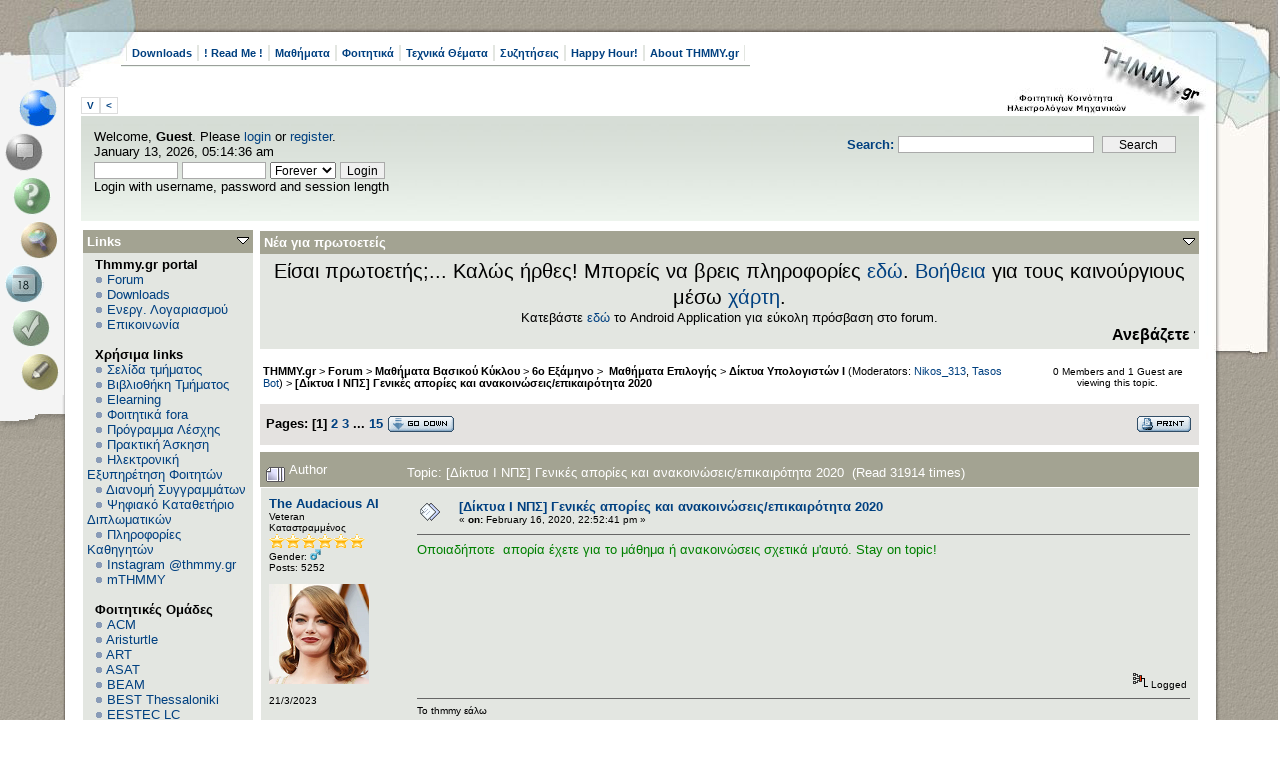

--- FILE ---
content_type: text/html; charset=UTF-8
request_url: https://www.thmmy.gr/smf/index.php?topic=75947.msg1325358
body_size: 25809
content:
<!DOCTYPE html PUBLIC "-//W3C//DTD XHTML 1.0 Transitional//EN" "http://www.w3.org/TR/xhtml1/DTD/xhtml1-transitional.dtd">
<html xmlns="http://www.w3.org/1999/xhtml"><!--
<pre>
		  .	  .
	 ...  :``..':
	  : ````.'	:''::'
	..:..  :	  .'' :
``.	 `:	 .'	  :
	 :	 :	:		  :
	  :	:	:			:
	  :	 :	:		  :
		:	 :	:..''''``::.
		 : ...:..'	  .''
		 .'	.'  .::::'
		:..'''``:::::::
		'			`::::
						`::.
						 `::
						  :::.
			..:```.:'`. ::'`.
		 ..'		`:.: ::
		.:		  .:``:::
		.:	 ..''	  :::
		 : .''			.::
		  :			 .'`::
							  ::
							  ::
								:
								:
								:
								:
								.

</pre>
-->
<head>
	<meta http-equiv="Content-Type" content="text/html; charset=UTF-8" />
	<meta name="description" content="[Δίκτυα Ι ΝΠΣ] Γενικές απορίες και ανακοινώσεις/επικαιρότητα 2020" />
	<meta name="robots" content="noindex" />
	<meta name="keywords" content="PHP, MySQL, bulletin, board, free, open, source, smf, simple, machines, forum" />
	<script language="JavaScript" type="text/javascript" src="https://www.thmmy.gr/smf/Themes/default/script.js?fin11"></script>
	<script language="JavaScript" type="text/javascript"><!-- // --><![CDATA[
		var smf_theme_url = "https://www.thmmy.gr/smf/Themes/scribbles2_114";
		var smf_images_url = "https://www.thmmy.gr/smf/Themes/scribbles2_114/images";
		var smf_scripturl = "https://www.thmmy.gr/smf/index.php?PHPSESSID=b613b035998121283e7808ff15c83034&amp;";
		var smf_iso_case_folding = false;
		var smf_charset = "UTF-8";
	// ]]></script>
	<title>[Δίκτυα Ι ΝΠΣ] Γενικές απορίες και ανακοινώσεις/επικαιρότητα 2020</title>
	<link rel="stylesheet" type="text/css" href="https://www.thmmy.gr/smf/Themes/scribbles2_114/style.css?fin11" />
	<link rel="stylesheet" type="text/css" href="https://www.thmmy.gr/smf/Themes/default/print.css?fin11" media="print" />
	<link rel="help" href="https://www.thmmy.gr/smf/index.php?PHPSESSID=b613b035998121283e7808ff15c83034&amp;action=help" target="_blank" />
	<link rel="search" href="https://www.thmmy.gr/smf/index.php?PHPSESSID=b613b035998121283e7808ff15c83034&amp;action=search" />
	<link rel="contents" href="https://www.thmmy.gr/smf/index.php?PHPSESSID=b613b035998121283e7808ff15c83034&amp;" />
	<link rel="alternate" type="application/rss+xml" title="THMMY.gr - RSS" href="https://www.thmmy.gr/smf/index.php?PHPSESSID=b613b035998121283e7808ff15c83034&amp;type=rss;action=.xml" />
	<link rel="prev" href="https://www.thmmy.gr/smf/index.php?PHPSESSID=b613b035998121283e7808ff15c83034&amp;topic=75947.0;prev_next=prev" />
	<link rel="next" href="https://www.thmmy.gr/smf/index.php?PHPSESSID=b613b035998121283e7808ff15c83034&amp;topic=75947.0;prev_next=next" />
	<link rel="index" href="https://www.thmmy.gr/smf/index.php?PHPSESSID=b613b035998121283e7808ff15c83034&amp;board=138.0" /><style type="text/css"><!--
	body
	{
		font-size: small;
	}
	 --></style>
	<script language="javascript" type="text/javascript">
		var currentSwapArticle = true;
		function swapOptionsArticle(one)
		{
				document.getElementById(one).style.display = currentSwapArticle ? "" : "none";
                 document.getElementById("articleUpshrink").src = smf_images_url + ( currentSwapArticle ? "/upshrink.gif" : "/upshrink2.gif");
				currentSwapArticle = !currentSwapArticle;
		}
	</script>
	<script language="JavaScript" type="text/javascript"><!-- // --><![CDATA[
		var smf_avatarMaxWidth = 128;
		var smf_avatarMaxHeight = 128;
	window.addEventListener("load", smf_avatarResize, false);
	// ]]></script>
		  <script language="JavaScript" type="text/javascript"><!-- // --><![CDATA[
					 var current_leftbar = false;

					 function shrinkLeftBar(mode)
					 {
								document.cookie = "upshrink=" + (mode ? 1 : 0);

								document.getElementById("leftbarHeader").style.display = mode ? "none" : "";

								current_leftbar = mode;
					 }
			 // ]]></script>
		 <script language="JavaScript" type="text/javascript"><!-- // --><![CDATA[
					 var current_rightbar = false;

					 function shrinkRightBar(mode)
					 {
								document.cookie = "upshrink=" + (mode ? 1 : 0);

								document.getElementById("rightbarHeader").style.display = mode ? "none" : "";

								current_rightbar = mode;
					 }
		  // ]]></script>

	<script language="JavaScript" type="text/javascript"><!-- // --><![CDATA[
		var current_header = false;

		function shrinkHeader(mode)
		{
			document.cookie = "upshrink=" + (mode ? 1 : 0);
			document.getElementById("ava").style.display = mode ? "none" : "";
			document.getElementById("myuser").style.display = mode ? "none" : "";
			current_header = mode;
		}
	// ]]></script>
		<script language="JavaScript" type="text/javascript"><!-- // --><![CDATA[
			var current_header_ic = false;

			function shrinkHeaderIC(mode)
			{
				document.cookie = "upshrinkIC=" + (mode ? 1 : 0);
				document.getElementById("upshrink_ic").src = smf_images_url + (mode ? "/expand.gif" : "/collapse.gif");

				document.getElementById("upshrinkHeaderIC").style.display = mode ? "none" : "";

				current_header_ic = mode;
			}

			var mysize = "small";

			function setmysize(size)
			{
				document.cookie = "size=" + size;
			}

		// ]]></script>
</head>
<body>
<div id="left">
	<div id="right">
		<div id="top">
			<div id="topleft">
				<div id="topright">
					<div id="main">
						<ul id="topmenu" class="clearfix"><li><a href="https://www.thmmy.gr/smf/index.php?PHPSESSID=b613b035998121283e7808ff15c83034&amp;action=tpmod;dl;">Downloads</a></li><li><a href="https://www.thmmy.gr/smf/index.php?PHPSESSID=b613b035998121283e7808ff15c83034&amp;action=unread;all;boards=25,240,394;start=0">! Read Me !</a></li><li><a href="https://www.thmmy.gr/smf/index.php?PHPSESSID=b613b035998121283e7808ff15c83034&amp;action=unread;all;boards=2,3,4,5,6,7,8,9,10,11,12,13,14,15,16,17,18,19,35,36,37,38,39,40,41,42,43,44,45,47,48,49,50,51,54,55,56,57,58,59,60,61,62,63,65,66,67,68,69,70,71,72,73,74,75,76,77,79,80,81,82,83,84,85,86,87,88,89,90,91,92,93,94,95,96,97,99,100,101,102,103,104,105,106,107,108,109,110,111,112,113,114,115,116,117,118,119,120,121,123,124,125,126,127,128,129,130,131,132,133,134,135,136,137,138,139,140,141,142,143,144,145,146,147,148,149,150,151,152,153,154,155,156,157,158,159,160,161,162,163,164,165,166,168,169,170,171,172,174,175,176,177,178,179,180,181,182,183,184,185,186,187,188,189,190,191,192,193,194,195,196,197,198,199,200,201,202,203,204,205,206,207,208,209,210,211,212,213,214,215,216,217,218,224,233,260,261,265,315,317,318,319,320,321,322,323,332,341,342,343,383,384,385,386,387,388,389,390,391,392,393,402,403,404,405,406,407,408,410,411,412,413,414,415,417,418,420,421,422,423,424,425,426,427,428,429,430,431,432,433,435,436,456,458,463,464,465,466,467,468,469,470,471,472,473,474,475,476,477,478,479,480,481,482,483,484,485,487,488,489,490,491,492,493,494,496,497,498,500,501;start=0">Μαθήματα</a></li><li><a href="https://www.thmmy.gr/smf/index.php?PHPSESSID=b613b035998121283e7808ff15c83034&amp;action=unread;all;boards=30,31,32,233,234,236,246,249,262,314,324,325,326,327,328,329,330,331,333,376,379,380,381,382,398,400,462,499;start=0">Φοιτητικά</a></li><li><a href="https://www.thmmy.gr/smf/index.php?PHPSESSID=b613b035998121283e7808ff15c83034&amp;action=unread;all;boards=29,223,225,226,227,228,229,237,242,269,270,271,272,273,274,275,276,277,278,280,281,282,283,284,285,288,290,292,295,296,298,299,301,302,304,305,306,307,308,309,310,311,345,419;start=0">Τεχνικά Θέματα</a></li><li><a href="https://www.thmmy.gr/smf/index.php?PHPSESSID=b613b035998121283e7808ff15c83034&amp;action=unread;all;boards=33,248,334,364,365,366,395,439,440,441,442,443,444,445,446,447,448,449,450,451,452,486;start=0">Συζητήσεις</a></li><li><a href="https://www.thmmy.gr/smf/index.php?PHPSESSID=b613b035998121283e7808ff15c83034&amp;action=unread;all;boards=22,26,219,220,232,239,247,253,264,346,347,348,352,353,354,355,356,357,358,359,360,367,368,369,371,372,396,453,454,460;start=0">Happy Hour!</a></li><li><a href="https://www.thmmy.gr/smf/index.php?PHPSESSID=b613b035998121283e7808ff15c83034&amp;action=unread;all;boards=241,313,337,370,394,397,438,455;start=0">About THMMY.gr</a></li>				</ul><a class="smalltext" style="display: inline; width: 80px; border: solid 1px #ddd; margin: 0 0 8px 0; padding: 2px; font-weight: bold;" href="#" onclick="shrinkHeader(!current_header); return false;">&nbsp;V&nbsp;</a><a class="smalltext" style="display: inline; width: 80px; border: solid 1px #ddd; margin: 0 0 8px 0; padding: 2px; font-weight: bold;" href="#" onclick="shrinkLeftBar(!current_leftbar); return false;">&nbsp;<&nbsp;</a>
<div id="uppersection" style="margin-top: 5px;"><div id="ava">	<form action="https://www.thmmy.gr/smf/index.php?PHPSESSID=b613b035998121283e7808ff15c83034&amp;action=search2" method="post" accept-charset="UTF-8" style="margin: 0;">
						<div style="margin-top: 7px;">
							<a href="https://www.thmmy.gr/smf/index.php?PHPSESSID=b613b035998121283e7808ff15c83034&amp;action=search;advanced"><b>Search: </b></a><input type="text" name="search" value="" style="width: 190px;" />&nbsp;
							<input type="submit" name="submit" value="Search" style="width: 12ex;" />
							<input type="hidden" name="advanced" value="0" />
							<input type="hidden" name="topic" value="75947" />
						</div>
					</form>
						</div>
<ul id="menubox">
	<li class = "m5"><a id="homebtn" href="https://www.thmmy.gr/smf/index.php?PHPSESSID=b613b035998121283e7808ff15c83034&amp;" title=" Home"></a></li>
	<li class = "m1"><a id="forumbtn" class="chosen" href="https://www.thmmy.gr/smf/index.php?PHPSESSID=b613b035998121283e7808ff15c83034&amp;action=forum" title=" Forum"></a></li>
	<li class = "m3"><a id="helpbtn" href="https://www.thmmy.gr/smf/index.php?PHPSESSID=b613b035998121283e7808ff15c83034&amp;action=help" title=" Help"></a></li><li class = "m5"><a id="searchbtn" href="https://www.thmmy.gr/smf/index.php?PHPSESSID=b613b035998121283e7808ff15c83034&amp;action=search" title=" Search"></a></li><li class = "m1"><a id="calendarbtn" href="https://www.thmmy.gr/smf/index.php?PHPSESSID=b613b035998121283e7808ff15c83034&amp;action=calendar" title=" Calendar"></a></li><li class = "m3"><a id="loginbtn" href="https://www.thmmy.gr/smf/index.php?PHPSESSID=b613b035998121283e7808ff15c83034&amp;action=login" title=" Login"></a></li><li class = "m5"><a id="registerbtn" href="https://www.thmmy.gr/smf/index.php?PHPSESSID=b613b035998121283e7808ff15c83034&amp;action=register" title=" Register"></a></li>
</ul>
						<div id="myuser" class="clearfix">
							Welcome, <b>Guest</b>. Please <a href="https://www.thmmy.gr/smf/index.php?PHPSESSID=b613b035998121283e7808ff15c83034&amp;action=login">login</a> or <a href="https://www.thmmy.gr/smf/index.php?PHPSESSID=b613b035998121283e7808ff15c83034&amp;action=register">register</a>.<br />
							January 13, 2026, 05:14:36 am<br />

							<script language="JavaScript" type="text/javascript" src="https://www.thmmy.gr/smf/Themes/default/sha1.js"></script>

							<form action="https://www.thmmy.gr/smf/index.php?PHPSESSID=b613b035998121283e7808ff15c83034&amp;action=login2" method="post" accept-charset="UTF-8" style="margin: 3px 1ex 1px 0;" onsubmit="hashLoginPassword(this, '8c126ba85ad67947b559a3b806652f60');">
									<input type="text" name="user" size="10" /> <input type="password" name="passwrd" size="10" />
									<select name="cookielength">
										<option value="60">1 Hour</option>
										<option value="1440">1 Day</option>
										<option value="10080">1 Week</option>
										<option value="43200">1 Month</option>
										<option value="-1" selected="selected">Forever</option>
									</select>
									<input type="submit" value="Login" /><br />
									Login with username, password and session length
									<input type="hidden" name="hash_passwrd" value="" />
							</form>			</div></div>
	<table id="bodyarea" width="100%" cellpadding="0" cellspacing="0" border="0"><tr><td width="170" style="padding: 2px; padding-top: 4px;padding-right: 1ex;" valign="top">
					  <div id="leftbarHeader" style="padding-top: 5px; width: 170px;"><div class="tborder" style="margin-bottom: 2px;">
		<div class="titlebg" style="padding: 4px; font-weight: bold;"><a href="javascript: void(0); return false" onclick="toggle('7'); return false"><img id="blockcollapse7" style="margin: 0;" align="right" src="https://www.thmmy.gr/smf/Themes/scribbles2_114/images/collapse.gif" border="0" alt="" /></a>Links
		</div>
		<div class="windowbg" style="padding:4px; " id="block7">
	<div style="width: 100%; overflow: hidden;">&nbsp;&nbsp;<b>Thmmy.gr portal</b><br />&nbsp;&nbsp;<img src="https://www.thmmy.gr/smf/Themes/scribbles2_114/images/TPdivider2.gif" alt="" />&nbsp;<a href="http://www.thmmy.gr/smf/index.php?action=forum">Forum</a><br />&nbsp;&nbsp;<img src="https://www.thmmy.gr/smf/Themes/scribbles2_114/images/TPdivider2.gif" alt="" />&nbsp;<a href="http://www.thmmy.gr/smf/index.php?action=tpmod;dl">Downloads</a><br />&nbsp;&nbsp;<img src="https://www.thmmy.gr/smf/Themes/scribbles2_114/images/TPdivider2.gif" alt="" />&nbsp;<a href="http://www.thmmy.gr/smf/index.php?topic=5535.0">Ενεργ. Λογαριασμού</a><br />&nbsp;&nbsp;<img src="https://www.thmmy.gr/smf/Themes/scribbles2_114/images/TPdivider2.gif" alt="" />&nbsp;<a href="mailto: contact@thmmy.gr">Επικοινωνία</a><br />&nbsp;&nbsp;<br />&nbsp;&nbsp;<b>Χρήσιμα links</b><br />&nbsp;&nbsp;<img src="https://www.thmmy.gr/smf/Themes/scribbles2_114/images/TPdivider2.gif" alt="" />&nbsp;<a href="https://ece.auth.gr/"target="_blank">Σελίδα τμήματος</a><br />&nbsp;&nbsp;<img src="https://www.thmmy.gr/smf/Themes/scribbles2_114/images/TPdivider2.gif" alt="" />&nbsp;<a href="http://ee.auth.gr/infrastructure-and-services/library/"target="_blank">Βιβλιοθήκη Τμήματος</a><br />&nbsp;&nbsp;<img src="https://www.thmmy.gr/smf/Themes/scribbles2_114/images/TPdivider2.gif" alt="" />&nbsp;<a href="https://elearning.auth.gr">Elearning</a><br />&nbsp;&nbsp;<img src="https://www.thmmy.gr/smf/Themes/scribbles2_114/images/TPdivider2.gif" alt="" />&nbsp;<a href="http://www.thmmy.gr/smf/index.php?topic=7341.0">Φοιτητικά fora</a><br />&nbsp;&nbsp;<img src="https://www.thmmy.gr/smf/Themes/scribbles2_114/images/TPdivider2.gif" alt="" />&nbsp;<a href="http://www.auth.gr/units/596/weekly-menu"target="_blank">Πρόγραμμα Λέσχης </a><br />&nbsp;&nbsp;<img src="https://www.thmmy.gr/smf/Themes/scribbles2_114/images/TPdivider2.gif" alt="" />&nbsp;<a href="https://www.thmmy.gr/smf/index.php?PHPSESSID=b613b035998121283e7808ff15c83034&amp;board=31.0">Πρακτική Άσκηση</a><br />&nbsp;&nbsp;<img src="https://www.thmmy.gr/smf/Themes/scribbles2_114/images/TPdivider2.gif" alt="" />&nbsp;<a href="http://it.auth.gr/"target="_blank">Ηλεκτρονική Εξυπηρέτηση Φοιτητών</a><br />&nbsp;&nbsp;<img src="https://www.thmmy.gr/smf/Themes/scribbles2_114/images/TPdivider2.gif" alt="" />&nbsp;<a href="http://eudoxus.gr/StudentBookSelection">Διανομή Συγγραμμάτων</a><br />&nbsp;&nbsp;<img src="https://www.thmmy.gr/smf/Themes/scribbles2_114/images/TPdivider2.gif" alt="" />&nbsp;<a href="http://ikee.lib.auth.gr/?ln=el"target="_blank">Ψηφιακό Καταθετήριο Διπλωματικών</a><br />&nbsp;&nbsp;<img src="https://www.thmmy.gr/smf/Themes/scribbles2_114/images/TPdivider2.gif" alt="" />&nbsp;<a href="https://www.thmmy.gr/smf/index.php?PHPSESSID=b613b035998121283e7808ff15c83034&amp;topic=69753.msg1202254#msg1202254"target="_blank">Πληροφορίες Καθηγητών</a><br />&nbsp;&nbsp;<img src="https://www.thmmy.gr/smf/Themes/scribbles2_114/images/TPdivider2.gif" alt="" />&nbsp;<a href="https://www.instagram.com/thmmy.gr/"target="_blank">Instagram @thmmy.gr</a><br />&nbsp;&nbsp;<img src="https://www.thmmy.gr/smf/Themes/scribbles2_114/images/TPdivider2.gif" alt="" />&nbsp;<a href=" https://thmmygr.github.io/mTHMMY/">mTHMMY</a><br />&nbsp;&nbsp;<br />&nbsp;&nbsp;<b>Φοιτητικές Ομάδες</b><br />&nbsp;&nbsp;<img src="https://www.thmmy.gr/smf/Themes/scribbles2_114/images/TPdivider2.gif" alt="" />&nbsp;<a href="https://auth.acm.org/"target="_blank">ACM</a><br />&nbsp;&nbsp;<img src="https://www.thmmy.gr/smf/Themes/scribbles2_114/images/TPdivider2.gif" alt="" />&nbsp;<a href="http://aristurtle.gr/el/"target="_blank">Aristurtle</a><br />&nbsp;&nbsp;<img src="https://www.thmmy.gr/smf/Themes/scribbles2_114/images/TPdivider2.gif" alt="" />&nbsp;<a href="https://aristotleracing.gr/">ART</a><br />&nbsp;&nbsp;<img src="https://www.thmmy.gr/smf/Themes/scribbles2_114/images/TPdivider2.gif" alt="" />&nbsp;<a href="https://asat.gr/"target="_blank">ASAT </a><br />&nbsp;&nbsp;<img src="https://www.thmmy.gr/smf/Themes/scribbles2_114/images/TPdivider2.gif" alt="" />&nbsp;<a href="https://beamproject.gr/"target="_blank">BEAM</a><br />&nbsp;&nbsp;<img src="https://www.thmmy.gr/smf/Themes/scribbles2_114/images/TPdivider2.gif" alt="" />&nbsp;<a href="http://best.web.auth.gr/en/"target="_blank">BEST Thessaloniki</a><br />&nbsp;&nbsp;<img src="https://www.thmmy.gr/smf/Themes/scribbles2_114/images/TPdivider2.gif" alt="" />&nbsp;<a href="http://eesteclcthessaloniki.web.auth.gr/"target="_blank">EESTEC LC Thessaloniki</a><br />&nbsp;&nbsp;<img src="https://www.thmmy.gr/smf/Themes/scribbles2_114/images/TPdivider2.gif" alt="" />&nbsp;<a href="https://emb.web.auth.gr/"target="_blank">EΜΒ Auth</a><br />&nbsp;&nbsp;<img src="https://www.thmmy.gr/smf/Themes/scribbles2_114/images/TPdivider2.gif" alt="" />&nbsp;<a href="http://iaeste.auth.gr"target="_blank">IAESTE Thessaloniki</a><br />&nbsp;&nbsp;<img src="https://www.thmmy.gr/smf/Themes/scribbles2_114/images/TPdivider2.gif" alt="" />&nbsp;<a href="http://ieeesb.ee.auth.gr/"target="_blank">IEEE φοιτητικό παράρτημα ΑΠΘ</a><br />&nbsp;&nbsp;<img src="https://www.thmmy.gr/smf/Themes/scribbles2_114/images/TPdivider2.gif" alt="" />&nbsp;<a href=" https://spacedot.gr/"target="_blank">SpaceDot</a><br />&nbsp;&nbsp;<img src="https://www.thmmy.gr/smf/Themes/scribbles2_114/images/TPdivider2.gif" alt="" />&nbsp;<a href="https://vroom.web.auth.gr/">VROOM</a><br />&nbsp;&nbsp;<img src="https://www.thmmy.gr/smf/Themes/scribbles2_114/images/TPdivider2.gif" alt="" />&nbsp;<a href="https://pantherauth.gr/">Panther</a><br />&nbsp;&nbsp;<br />
	</div></div></div><div class="tborder" style="margin-bottom: 2px;">
		<div class="titlebg" style="padding: 4px; font-weight: bold;"><a href="javascript: void(0); return false" onclick="toggle('1'); return false"><img id="blockcollapse1" style="margin: 0;" align="right" src="https://www.thmmy.gr/smf/Themes/scribbles2_114/images/collapse.gif" border="0" alt="" /></a><a href="https://www.thmmy.gr/smf/index.php?PHPSESSID=b613b035998121283e7808ff15c83034&amp;action=login">Πίνακας Ελέγχου</a>
		</div>
		<div class="windowbg" style="padding:4px; " id="block1">
	<div class="smalltext">
	Welcome, <b>Guest</b>. Please <a href="https://www.thmmy.gr/smf/index.php?PHPSESSID=b613b035998121283e7808ff15c83034&amp;action=login">login</a> or <a href="https://www.thmmy.gr/smf/index.php?PHPSESSID=b613b035998121283e7808ff15c83034&amp;action=register">register</a>.<br />
	January 13, 2026, 05:14:36 am<br />
	<form action="https://www.thmmy.gr/smf/index.php?PHPSESSID=b613b035998121283e7808ff15c83034&amp;action=login2" method="post" >
		<input type="text" name="user" size="10" /> <input type="password" name="passwrd" size="10" />
        <select name="cookielength">
			<option value="60">1 Hour</option>
			<option value="1440">1 Day</option>
			<option value="10080">1 Week</option>
			<option value="302400">1 Month</option>
			<option value="-1" selected="selected">Forever</option>
		</select>
        <input type="submit" value="Login" /><br />
        Login with username, password and session length
	</form></div></div></div><div class="tborder" style="margin-bottom: 2px;">
		<div class="windowbg" style="padding:4px; " id="block29"><div style="padding: 5px;" class="smalltext"><p style="margin: 0; padding: 0 0 .5ex 0;"></div></div></div><div class="tborder" style="margin-bottom: 2px;">
		<div class="titlebg" style="padding: 4px; font-weight: bold;"><a href="javascript: void(0); return false" onclick="toggle('3'); return false"><img id="blockcollapse3" style="margin: 0;" align="right" src="https://www.thmmy.gr/smf/Themes/scribbles2_114/images/collapse.gif" border="0" alt="" /></a>Αναζήτηση
		</div>
		<div class="windowbg" style="padding:4px; " id="block3">
    <hr><center><img src="https://www.google.gr/images/firefox/google.gif" alt="Google"<center /><br />
    <form method="GET" action="https://www.google.com/search" target="_blank" style="padding: 0; text-align: center; margin: 0; margin-bottom: 5px;">
    <input type="text" name="q" style="width: 85%;" value="" />
    <input type="submit" value="Google Search" style="width: 90%; margin: 4px;" /><br />
     <input type="radio"  name="sitesearch" value="www.thmmy.gr" checked />THMMY.gr
     <input type="radio"  name="sitesearch" value="" />Web<br /></form>
  </div></div><div class="tborder" style="margin-bottom: 2px;">
		<div class="titlebg" style="padding: 4px; font-weight: bold;"><a href="javascript: void(0); return false" onclick="toggle('8'); return false"><img id="blockcollapse8" style="margin: 0;" align="right" src="https://www.thmmy.gr/smf/Themes/scribbles2_114/images/collapse.gif" border="0" alt="" /></a>Πρόσφατα
		</div>
		<div class="windowbg" style="padding:4px; " id="block8">
	<div style="width: 100%; ">
		<div class="smalltext"><a href="https://www.thmmy.gr/smf/index.php?PHPSESSID=b613b035998121283e7808ff15c83034&amp;topic=77616.msg1441305;topicseen#new" title="THMMY (Album)">THMMY (Album)</a></div>
		<div class="smalltext">by <b><a href="https://www.thmmy.gr/smf/index.php?PHPSESSID=b613b035998121283e7808ff15c83034&amp;action=profile;u=52838">RivenT</a></b></div>
		<div class="smalltext">[<b>Today</b> at 00:38:16]
		</div><hr />
		<div class="smalltext"><a href="https://www.thmmy.gr/smf/index.php?PHPSESSID=b613b035998121283e7808ff15c83034&amp;topic=84525.msg1441302;topicseen#new" title="Νομοσχέδιο Δένδια και φοιτητές">Νομοσχέδιο Δένδια και φοι...</a></div>
		<div class="smalltext">by <b><a href="https://www.thmmy.gr/smf/index.php?PHPSESSID=b613b035998121283e7808ff15c83034&amp;action=profile;u=35757">george14</a></b></div>
		<div class="smalltext">[January 12, 2026, 18:45:36 pm]
		</div><hr />
		<div class="smalltext"><a href="https://www.thmmy.gr/smf/index.php?PHPSESSID=b613b035998121283e7808ff15c83034&amp;topic=40306.msg1441301;topicseen#new" title="&#928;&#961;&#945;&#954;&#964;&#953;&#954;&#942; &#902;&#963;&#954;&#951;&#963;&#951; &#932;&#919;&#924;&#924;&#933; 2010-2030">&#928;&#961;&#945;&#954;&#964;&#953;&#954;&#942; &#902;&#963;&#954;&#951;&#963;&#951; &#932;&#919;&#924;&#924;&#933; 201...</a></div>
		<div class="smalltext">by <b><a href="https://www.thmmy.gr/smf/index.php?PHPSESSID=b613b035998121283e7808ff15c83034&amp;action=profile;u=36583">ilazarit</a></b></div>
		<div class="smalltext">[January 12, 2026, 18:07:50 pm]
		</div><hr />
		<div class="smalltext"><a href="https://www.thmmy.gr/smf/index.php?PHPSESSID=b613b035998121283e7808ff15c83034&amp;topic=84424.msg1441298;topicseen#new" title="[ΟΔΕ] Γενικές απορίες,ασκήσεις και επικαιρότητα 2025/2026">[ΟΔΕ] Γενικές απορίες,ασκ...</a></div>
		<div class="smalltext">by <b><a href="https://www.thmmy.gr/smf/index.php?PHPSESSID=b613b035998121283e7808ff15c83034&amp;action=profile;u=37657">christina02</a></b></div>
		<div class="smalltext">[January 12, 2026, 15:11:01 pm]
		</div><hr />
		<div class="smalltext"><a href="https://www.thmmy.gr/smf/index.php?PHPSESSID=b613b035998121283e7808ff15c83034&amp;topic=84527.msg1441297;topicseen#new" title="Πωλείται Ηλεκτρικό Πατίνι Xiaomi Mi Scooter 3 τιμή 250">Πωλείται Ηλεκτρικό Πατίνι...</a></div>
		<div class="smalltext">by <b><a href="https://www.thmmy.gr/smf/index.php?PHPSESSID=b613b035998121283e7808ff15c83034&amp;action=profile;u=36828">DJ Stefzia</a></b></div>
		<div class="smalltext">[January 12, 2026, 14:39:19 pm]
		</div><hr />
		<div class="smalltext"><a href="https://www.thmmy.gr/smf/index.php?PHPSESSID=b613b035998121283e7808ff15c83034&amp;topic=84374.msg1441295;topicseen#new" title="[Θ.Υ.Α.] Επικαιρότητα, απορίες, ασκήσεις 2025/2026">[Θ.Υ.Α.] Επικαιρότητα, απ...</a></div>
		<div class="smalltext">by <b><a href="https://www.thmmy.gr/smf/index.php?PHPSESSID=b613b035998121283e7808ff15c83034&amp;action=profile;u=19721">vaiatyr</a></b></div>
		<div class="smalltext">[January 12, 2026, 13:26:19 pm]
		</div><hr />
		<div class="smalltext"><a href="https://www.thmmy.gr/smf/index.php?PHPSESSID=b613b035998121283e7808ff15c83034&amp;topic=84421.msg1441292;topicseen#new" title="[Ηλεκτρονική Ι] Απορίες στο SPICE 2025/2026">[Ηλεκτρονική Ι] Απορίες σ...</a></div>
		<div class="smalltext">by <b><a href="https://www.thmmy.gr/smf/index.php?PHPSESSID=b613b035998121283e7808ff15c83034&amp;action=profile;u=40336">freakyy</a></b></div>
		<div class="smalltext">[January 12, 2026, 12:53:11 pm]
		</div><hr />
		<div class="smalltext"><a href="https://www.thmmy.gr/smf/index.php?PHPSESSID=b613b035998121283e7808ff15c83034&amp;topic=12782.msg1441288;topicseen#new" title="Αρχείο Ανακοινώσεων [Archive]">Αρχείο Ανακοινώσεων [Arch...</a></div>
		<div class="smalltext">by <b><a href="https://www.thmmy.gr/smf/index.php?PHPSESSID=b613b035998121283e7808ff15c83034&amp;action=profile;u=37291">Nikos_313</a></b></div>
		<div class="smalltext">[January 11, 2026, 19:21:26 pm]
		</div><hr />
		<div class="smalltext"><a href="https://www.thmmy.gr/smf/index.php?PHPSESSID=b613b035998121283e7808ff15c83034&amp;topic=83832.msg1441284;topicseen#new" title="[Οργάνωση Υπολογιστών] Γενικές απορίες και ανακοινώσεις/επικαιρότητα 2025">[Οργάνωση Υπολογιστών] Γε...</a></div>
		<div class="smalltext">by <b><a href="https://www.thmmy.gr/smf/index.php?PHPSESSID=b613b035998121283e7808ff15c83034&amp;action=profile;u=31773">stefpapa21</a></b></div>
		<div class="smalltext">[January 11, 2026, 12:44:05 pm]
		</div><hr />
		<div class="smalltext"><a href="https://www.thmmy.gr/smf/index.php?PHPSESSID=b613b035998121283e7808ff15c83034&amp;topic=83836.msg1441281;topicseen#new" title="Επιλογή τομέα 2025">Επιλογή τομέα 2025</a></div>
		<div class="smalltext">by <b><a href="https://www.thmmy.gr/smf/index.php?PHPSESSID=b613b035998121283e7808ff15c83034&amp;action=profile;u=44556">chatzikys</a></b></div>
		<div class="smalltext">[January 11, 2026, 00:56:41 am]
		</div><hr />
		<div class="smalltext"><a href="https://www.thmmy.gr/smf/index.php?PHPSESSID=b613b035998121283e7808ff15c83034&amp;topic=65609.msg1441279;topicseen#new" title="[Ρομποτική] Να επιλέξω το μάθημα ;">[Ρομποτική] Να επιλέξω το...</a></div>
		<div class="smalltext">by <b><a href="https://www.thmmy.gr/smf/index.php?PHPSESSID=b613b035998121283e7808ff15c83034&amp;action=profile;u=40529">sassi</a></b></div>
		<div class="smalltext">[January 11, 2026, 00:23:51 am]
		</div><hr />
		<div class="smalltext"><a href="https://www.thmmy.gr/smf/index.php?PHPSESSID=b613b035998121283e7808ff15c83034&amp;topic=83558.msg1441275;topicseen#new" title="[Ηλεκτρονική Ι] Γενικές απορίες και ανακοινώσεις/επικαιρότητα 2025/2026">[Ηλεκτρονική Ι] Γενικές α...</a></div>
		<div class="smalltext">by <b><a href="https://www.thmmy.gr/smf/index.php?PHPSESSID=b613b035998121283e7808ff15c83034&amp;action=profile;u=52838">RivenT</a></b></div>
		<div class="smalltext">[January 10, 2026, 23:09:25 pm]
		</div><hr />
		<div class="smalltext"><a href="https://www.thmmy.gr/smf/index.php?PHPSESSID=b613b035998121283e7808ff15c83034&amp;topic=83796.msg1441272;topicseen#new" title="[Σ.Π.Η.Ε.] Γενικές απορίες και ανακοινώσεις/επικαιρότητα 2025">[Σ.Π.Η.Ε.] Γενικές απορίε...</a></div>
		<div class="smalltext">by <b><a href="https://www.thmmy.gr/smf/index.php?PHPSESSID=b613b035998121283e7808ff15c83034&amp;action=profile;u=37291">Nikos_313</a></b></div>
		<div class="smalltext">[January 10, 2026, 21:37:52 pm]
		</div><hr />
		<div class="smalltext"><a href="https://www.thmmy.gr/smf/index.php?PHPSESSID=b613b035998121283e7808ff15c83034&amp;topic=84524.msg1441271;topicseen#new" title="Έναρξη και Λήξη Εαρινού Εξαμήνου 2025-26">Έναρξη και Λήξη Εαρινού Ε...</a></div>
		<div class="smalltext">by <b><a href="https://www.thmmy.gr/smf/index.php?PHPSESSID=b613b035998121283e7808ff15c83034&amp;action=profile;u=37291">Nikos_313</a></b></div>
		<div class="smalltext">[January 10, 2026, 21:34:56 pm]
		</div><hr />
		<div class="smalltext"><a href="https://www.thmmy.gr/smf/index.php?PHPSESSID=b613b035998121283e7808ff15c83034&amp;topic=84522.msg1441268;topicseen#new" title="Freelancer Alerts εργαλείο ">Freelancer Alerts εργαλεί...</a></div>
		<div class="smalltext">by <b><a href="https://www.thmmy.gr/smf/index.php?PHPSESSID=b613b035998121283e7808ff15c83034&amp;action=profile;u=36263">Mr Watson</a></b></div>
		<div class="smalltext">[January 10, 2026, 21:24:03 pm]
		</div><hr />
		<div class="smalltext"><a href="https://www.thmmy.gr/smf/index.php?PHPSESSID=b613b035998121283e7808ff15c83034&amp;topic=84413.msg1441267;topicseen#new" title="[Δομημένος Προγραμματισμός] Γενικές αποριές,ανακοινώσεις/επικαιρότητα 2025/2026">[Δομημένος Προγραμματισμό...</a></div>
		<div class="smalltext">by <b><a href="https://www.thmmy.gr/smf/index.php?PHPSESSID=b613b035998121283e7808ff15c83034&amp;action=profile;u=36263">Mr Watson</a></b></div>
		<div class="smalltext">[January 10, 2026, 21:21:28 pm]
		</div><hr />
		<div class="smalltext"><a href="https://www.thmmy.gr/smf/index.php?PHPSESSID=b613b035998121283e7808ff15c83034&amp;topic=83564.msg1441259;topicseen#new" title="[Λογική Σχεδίαση] Ύλη που έχει καλυφθεί 2025/2026">[Λογική Σχεδίαση] Ύλη που...</a></div>
		<div class="smalltext">by <b><a href="https://www.thmmy.gr/smf/index.php?PHPSESSID=b613b035998121283e7808ff15c83034&amp;action=profile;u=62167">sifakas</a></b></div>
		<div class="smalltext">[January 10, 2026, 13:06:03 pm]
		</div><hr />
		<div class="smalltext"><a href="https://www.thmmy.gr/smf/index.php?PHPSESSID=b613b035998121283e7808ff15c83034&amp;topic=82694.msg1441258;topicseen#new" title="Ρυθμίσεις Θεμάτων της Ανώτατης Χρονικής Διάρκειας, Μερικής και Διακοπής Φοίτησης">Ρυθμίσεις Θεμάτων της Ανώ...</a></div>
		<div class="smalltext">by <b><a href="https://www.thmmy.gr/smf/index.php?PHPSESSID=b613b035998121283e7808ff15c83034&amp;action=profile;u=13004">George_RT</a></b></div>
		<div class="smalltext">[January 10, 2026, 11:48:27 am]
		</div><hr />
		<div class="smalltext"><a href="https://www.thmmy.gr/smf/index.php?PHPSESSID=b613b035998121283e7808ff15c83034&amp;topic=1953.msg1441251;topicseen#new" title="[Πολυμέσα] Παλιά θέματα - Σχολιασμός και απορίες">[Πολυμέσα] Παλιά θέματα -...</a></div>
		<div class="smalltext">by <b><a href="https://www.thmmy.gr/smf/index.php?PHPSESSID=b613b035998121283e7808ff15c83034&amp;action=profile;u=33970">Tsn</a></b></div>
		<div class="smalltext">[January 09, 2026, 22:25:09 pm]
		</div><hr />
		<div class="smalltext"><a href="https://www.thmmy.gr/smf/index.php?PHPSESSID=b613b035998121283e7808ff15c83034&amp;topic=84423.msg1441243;topicseen#new" title="[Σύγχρονα Ενεργειακά Συστήματα] Απορίες και ανακοινώσεις/επικαιρότητα 2025/2026">[Σύγχρονα Ενεργειακά Συστ...</a></div>
		<div class="smalltext">by <b><a href="https://www.thmmy.gr/smf/index.php?PHPSESSID=b613b035998121283e7808ff15c83034&amp;action=profile;u=3181">Διάλεξις</a></b></div>
		<div class="smalltext">[January 07, 2026, 22:00:23 pm]
		</div>
	</div></div></div><div class="tborder" style="margin-bottom: 2px;">
		<div class="titlebg" style="padding: 4px; font-weight: bold;"><a href="javascript: void(0); return false" onclick="toggle('11'); return false"><img id="blockcollapse11" style="margin: 0;" align="right" src="https://www.thmmy.gr/smf/Themes/scribbles2_114/images/collapse.gif" border="0" alt="" /></a><a href="https://www.thmmy.gr/smf/index.php?PHPSESSID=b613b035998121283e7808ff15c83034&amp;action=stats">Στατιστικά</a>
		</div>
		<div class="windowbg" style="padding:4px; " id="block11"><div class="smalltext" style="font-family: verdana, arial, sans-serif;">
                 <img src="https://www.thmmy.gr/smf/Themes/scribbles2_114/images/icons/members.gif" style="margin: 0;" align="bottom" alt="" />
                 <a href="https://www.thmmy.gr/smf/index.php?PHPSESSID=b613b035998121283e7808ff15c83034&amp;action=mlist"><b>Members</b></a>
                 <br /><img src="https://www.thmmy.gr/smf/Themes/scribbles2_114/images/TPdivider.gif" alt="" border="0" style="margin:0 2px 0 0;" />Total Members: 10306
                 <br /><img src="https://www.thmmy.gr/smf/Themes/scribbles2_114/images/TPdivider.gif" alt="" border="0" style="margin:0 2px 0 0;" />Latest: <a href="https://www.thmmy.gr/smf/index.php?PHPSESSID=b613b035998121283e7808ff15c83034&amp;action=profile;u=62218"><b>gapadab06</b></a>
                  <hr /><img src="https://www.thmmy.gr/smf/Themes/scribbles2_114/images/icons/info.gif" style="margin: 0;" align="bottom" alt="" />
                 <a href="https://www.thmmy.gr/smf/index.php?PHPSESSID=b613b035998121283e7808ff15c83034&amp;action=stats"><b>Stats</b></a>
                 <br /><img src="https://www.thmmy.gr/smf/Themes/scribbles2_114/images/TPdivider.gif" alt="" border="0" style="margin:0 2px 0 0;" />Total Posts: 1429821
				  <br /><img src="https://www.thmmy.gr/smf/Themes/scribbles2_114/images/TPdivider.gif" alt="" border="0" style="margin:0 2px 0 0;" />Total Topics: 31889
				  <br /><img src="https://www.thmmy.gr/smf/Themes/scribbles2_114/images/TPdivider.gif" alt="" border="0" style="margin:0 2px 0 0;" />Online Today: 757
				  <br /><img src="https://www.thmmy.gr/smf/Themes/scribbles2_114/images/TPdivider.gif" alt="" border="0" style="margin:0 2px 0 0;" />Online Ever: 2364<br />
					  (January 02, 2026, 00:25:10 am)
				  <hr /><img src="https://www.thmmy.gr/smf/Themes/scribbles2_114/images/icons/online.gif" style="margin: 0;" align="bottom" alt="" />
                 <a href="https://www.thmmy.gr/smf/index.php?PHPSESSID=b613b035998121283e7808ff15c83034&amp;action=who"><b>Users Online</b></a><br /><img src="https://www.thmmy.gr/smf/Themes/scribbles2_114/images/TPdivider.gif" alt="" border="0" style="margin:0 2px 0 0;" />Users: 2<br /><img src="https://www.thmmy.gr/smf/Themes/scribbles2_114/images/TPdivider.gif" alt="" border="0" style="margin:0 2px 0 0;" />Guests: 398<br /><img src="https://www.thmmy.gr/smf/Themes/scribbles2_114/images/TPdivider.gif" alt="" border="0" style="margin:0 2px 0 0;" />Total: 400<hr />
			<div style="width: 100%; "><img src="https://www.thmmy.gr/smf/Themes/scribbles2_114/images/TPdivider2.gif" alt="" border="0" style="margin:0 2px 0 0;" /><a href="https://www.thmmy.gr/smf/index.php?PHPSESSID=b613b035998121283e7808ff15c83034&amp;action=profile;u=46545">Kazi</a><br /></div></div></div></div><div class="tborder" style="margin-bottom: 2px;">
		<div class="titlebg" style="padding: 4px; font-weight: bold;"><a href="javascript: void(0); return false" onclick="toggle('5'); return false"><img id="blockcollapse5" style="margin: 0;" align="right" src="https://www.thmmy.gr/smf/Themes/scribbles2_114/images/collapse.gif" border="0" alt="" /></a>Εμφάνιση
		</div>
		<div class="windowbg" style="padding:4px; " id="block5"><form name="jumpurl1" onSubmit="return jumpit()" style="padding: 0; margin: 0; text-align: center;">
					<select style="width: 100%; margin: 5px 0px 5px 0px;" size="1" name="jumpurl2" onChange="check(this.value)"><option value="5" >Helios_Multi</option><option value="4" selected>Scribbles2</option><option value="1" >SMF Default Theme</option><option value="3" >SMFone_Blue</option></select><br /><input style="margin: 5px 0px 5px 10px;" type="button" value="Change" onClick="jumpit()">
		 			<input type="hidden" value="https://www.thmmy.gr/smf/index.php?PHPSESSID=b613b035998121283e7808ff15c83034&amp;topic=75947.msg1325358;theme=4" name="jumpurl3">
		 			<div style="width: 95%; overflow: hidden;">
						<img align="center" src="https://www.thmmy.gr/smf/Themes/scribbles2_114/images/thumbnail.gif" alt="" id="chosen" name="chosen"  />
					</div>
				</form>
                   <script type="text/javascript" language="Javascript">
			var themepath=new Array()
			    themepath[5] = "http://www.thmmy.gr/smf/Themes/helios_multi11final_TP/images/thumbnail.gif"
				
			    themepath[4] = "http://www.thmmy.gr/smf/Themes/scribbles2_114/images/thumbnail.gif"
				
			    themepath[1] = "http://www.thmmy.gr/smf/Themes/default/images/thumbnail.gif"
				
			    themepath[3] = "http://www.thmmy.gr/smf/Themes/smfone11rc3_blue/images/thumbnail.gif"
				
		 function jumpit(){
                          window.location=document.jumpurl1.jumpurl3.value
                          return false
                       }
                   </script>
					   <script type="text/javascript">
        function check(icon)
       {

		document.chosen.src= themepath[icon]
		document.jumpurl1.jumpurl3.value = 'https://www.thmmy.gr/smf/index.php?topic=75947.msg1325358;theme=' + icon
       }
</script></div></div>
			<script language="Javascript" type="text/javascript">
				function toggle( targetId )
				{
					var state = 0;
					var blockname = "block" + targetId;
					var blockimage = "blockcollapse" + targetId;

					if ( document.getElementById ) {
						target = document.getElementById( blockname );
						if ( target.style.display == "none" ) {
							target.style.display = "";
							state = 1;
						}
						else {
							target.style.display = "none";
							state = 0;
						}

						document.getElementById( blockimage ).src = smf_images_url + (state ? "/collapse.gif" : "/expand.gif");
						var tempImage = new Image();
						tempImage.src = "https://www.thmmy.gr/smf/index.php?PHPSESSID=b613b035998121283e7808ff15c83034&amp;action=tpmod;upshrink=" + targetId + ";state=" + state + ";" + (new Date().getTime());

					}
				}
			</script></div></td><td width="100%" align="left" valign="top" style="padding-top: 10px; padding-bottom: 10px;"><div><div class="tborder" style="margin-bottom: 2px;">
		<div class="titlebg" style="padding: 4px; font-weight: bold;"><a href="javascript: void(0); return false" onclick="toggle('22'); return false"><img id="blockcollapse22" style="margin: 0;" align="right" src="https://www.thmmy.gr/smf/Themes/scribbles2_114/images/collapse.gif" border="0" alt="" /></a>Νέα για πρωτοετείς
		</div>
		<div class="windowbg" style="padding:4px; " id="block22"><div><div align="center"><span style="font-size: 15pt; line-height: 1.3em;">Είσαι πρωτοετής;... Καλώς ήρθες! Μπορείς να βρεις πληροφορίες <a href="https://www.thmmy.gr/smf/index.php?PHPSESSID=b613b035998121283e7808ff15c83034&amp;topic=64609.0" target="_blank">εδώ</a>. <a href="https://www.thmmy.gr/smf/index.php?PHPSESSID=b613b035998121283e7808ff15c83034&amp;topic=42013.msg1388675#msg1388675" target="_blank">Βοήθεια</a> για τους καινούργιους μέσω <a href="https://www.google.com/maps/d/u/0/viewer?mid=1W5jcQEJKRp2Lpo9lTCoSjEgc4-0H02NI&amp;ll=40.627188241907305%2C22.95913544838184&amp;z=18" target="_blank">χάρτη</a>.</span></div> <div align="center">Κατεβάστε <a href="https://thmmygr.github.io/mTHMMY/" target="_blank">εδώ</a> το Android Application για εύκολη πρόσβαση στο forum.</div><marquee><div align="center"><span style="font-size: 12pt; line-height: 1.3em;"><b>Ανεβάζετε τα θέματα των εξετάσεων στον τομέα <a href="https://www.thmmy.gr/smf/index.php?PHPSESSID=b613b035998121283e7808ff15c83034&amp;action=tpmod;dl;" target="_blank">Downloads</a></b> με προσοχή στα <a href="https://www.thmmy.gr/smf/index.php?PHPSESSID=b613b035998121283e7808ff15c83034&amp;topic=34294.0" target="_blank"><b>ονόματα των αρχείων</b></a>!</span></div></marquee><br /></div></div></div>
			<script language="Javascript" type="text/javascript">
				function toggle( targetId )
				{
					var state = 0;
					var blockname = "block" + targetId;
					var blockimage = "blockcollapse" + targetId;

					if ( document.getElementById ) {
						target = document.getElementById( blockname );
						if ( target.style.display == "none" ) {
							target.style.display = "";
							state = 1;
						}
						else {
							target.style.display = "none";
							state = 0;
						}

						document.getElementById( blockimage ).src = smf_images_url + (state ? "/collapse.gif" : "/expand.gif");
						var tempImage = new Image();
						tempImage.src = "https://www.thmmy.gr/smf/index.php?PHPSESSID=b613b035998121283e7808ff15c83034&amp;action=tpmod;upshrink=" + targetId + ";state=" + state + ";" + (new Date().getTime());

					}
				}
			</script></div>
<a name="top"></a>
<a name="msg1319045"></a>
<table width="100%" cellpadding="3" cellspacing="0">
	<tr>
		<td valign="bottom"><div class="nav" style="font-size: smaller; margin-bottom: 2ex; margin-top: 2ex;"><b><a href="https://www.thmmy.gr/smf/index.php?PHPSESSID=b613b035998121283e7808ff15c83034&amp;" class="nav">THMMY.gr</a></b>&nbsp;>&nbsp;<b><a href="https://www.thmmy.gr/smf/index.php?PHPSESSID=b613b035998121283e7808ff15c83034&amp;action=forum" class="nav">Forum</a></b>&nbsp;>&nbsp;<b><a href="https://www.thmmy.gr/smf/index.php?PHPSESSID=b613b035998121283e7808ff15c83034&amp;action=forum#1" class="nav">Μαθήματα Βασικού Κύκλου</a></b>&nbsp;>&nbsp;<b><a href="https://www.thmmy.gr/smf/index.php?PHPSESSID=b613b035998121283e7808ff15c83034&amp;board=596.0" class="nav">6o Εξάμηνο</a></b>&nbsp;>&nbsp;<b><a href="https://www.thmmy.gr/smf/index.php?PHPSESSID=b613b035998121283e7808ff15c83034&amp;board=606.0" class="nav"> Μαθήματα Επιλογής</a></b>&nbsp;>&nbsp;<b><a href="https://www.thmmy.gr/smf/index.php?PHPSESSID=b613b035998121283e7808ff15c83034&amp;board=138.0" class="nav">Δίκτυα Υπολογιστών Ι</a></b> (Moderators: <a href="https://www.thmmy.gr/smf/index.php?PHPSESSID=b613b035998121283e7808ff15c83034&amp;action=profile;u=37291" title="Board Moderator">Nikos_313</a>, <a href="https://www.thmmy.gr/smf/index.php?PHPSESSID=b613b035998121283e7808ff15c83034&amp;action=profile;u=45086" title="Board Moderator">Tasos Bot</a>)&nbsp;>&nbsp;<b><a href="https://www.thmmy.gr/smf/index.php?PHPSESSID=b613b035998121283e7808ff15c83034&amp;topic=75947.0" class="nav">[Δίκτυα Ι ΝΠΣ] Γενικές απορίες και ανακοινώσεις/επικαιρότητα 2020</a></b></div></td>
		<td align="center" class="smalltext">0 Members and 1 Guest are viewing this topic.</td>
		<td valign="bottom" align="right" class="smalltext">
			<span class="nav"></span>
		</td>
	</tr>
</table>
<table width="100%" cellpadding="3" cellspacing="0" border="0" class="tborder" style="margin-bottom: 1ex;">
	<tr>
		<td class="catbg" width="100%" height="35">
			<table cellpadding="3" cellspacing="0" width="100%">
				<tr>
					<td>
						<b>Pages:</b> [<b>1</b>] <a class="navPages" href="https://www.thmmy.gr/smf/index.php?PHPSESSID=b613b035998121283e7808ff15c83034&amp;topic=75947.15">2</a> <a class="navPages" href="https://www.thmmy.gr/smf/index.php?PHPSESSID=b613b035998121283e7808ff15c83034&amp;topic=75947.30">3</a> <b> ... </b><a class="navPages" href="https://www.thmmy.gr/smf/index.php?PHPSESSID=b613b035998121283e7808ff15c83034&amp;topic=75947.210">15</a>  <a href="#lastPost"><img src="https://www.thmmy.gr/smf/Themes/scribbles2_114/images/english/go_down.gif" alt="Go Down" border="0" align="top" /></a>
					</td>
					<td align="right" style="font-size: smaller;"><a href="https://www.thmmy.gr/smf/index.php?PHPSESSID=b613b035998121283e7808ff15c83034&amp;action=printpage;topic=75947.0" target="_blank"><img src="https://www.thmmy.gr/smf/Themes/scribbles2_114/images/english/print.gif" alt="Print" border="0" /></a></td>
				</tr>
			</table>
		</td>
	</tr>
</table>
<table width="100%" cellpadding="3" cellspacing="0" border="0" class="tborder" style="border-bottom: 0;">
	<tr class="titlebg">
		<td valign="middle" width="15%" style="padding-left: 6px;">
			<img src="https://www.thmmy.gr/smf/Themes/scribbles2_114/images/topic/veryhot_post.gif" alt="" align="middle" /> Author
		</td>
		<td valign="middle" width="85%" style="padding-left: 6px;" id="top_subject">
			Topic: [Δίκτυα Ι ΝΠΣ] Γενικές απορίες και ανακοινώσεις/επικαιρότητα 2020 &nbsp;(Read 31914 times)
		</td>
	</tr>
</table>
<form action="https://www.thmmy.gr/smf/index.php?PHPSESSID=b613b035998121283e7808ff15c83034&amp;action=quickmod2;topic=75947.0" method="post" accept-charset="UTF-8" name="quickModForm" id="quickModForm" style="margin: 0;" onsubmit="return in_edit_mode == 1 ? modify_save('8c126ba85ad67947b559a3b806652f60') : confirm('Are you sure you want to do this?');">
<table cellpadding="0" cellspacing="0" border="0" width="100%" class="bordercolor">
	<tr><td style="padding: 1px 1px 0 1px;">
		<table width="100%" cellpadding="3" cellspacing="0" border="0">
			<tr><td class="windowbg">
				<table width="100%" cellpadding="5" cellspacing="0" style="table-layout: fixed;">
					<tr>
						<td valign="top" width="16%" rowspan="2" style="overflow: hidden;">
							<b><a href="https://www.thmmy.gr/smf/index.php?PHPSESSID=b613b035998121283e7808ff15c83034&amp;action=profile;u=21662" title="View the profile of The Audacious AI">The Audacious AI</a></b>
							<div class="smalltext">
								Veteran<br />
								Καταστραμμένος<br />
								<img src="https://www.thmmy.gr/smf/Themes/scribbles2_114/images/star.gif" alt="*" border="0" /><img src="https://www.thmmy.gr/smf/Themes/scribbles2_114/images/star.gif" alt="*" border="0" /><img src="https://www.thmmy.gr/smf/Themes/scribbles2_114/images/star.gif" alt="*" border="0" /><img src="https://www.thmmy.gr/smf/Themes/scribbles2_114/images/star.gif" alt="*" border="0" /><img src="https://www.thmmy.gr/smf/Themes/scribbles2_114/images/star.gif" alt="*" border="0" /><img src="https://www.thmmy.gr/smf/Themes/scribbles2_114/images/star.gif" alt="*" border="0" /><br />
								Gender: <img src="https://www.thmmy.gr/smf/Themes/scribbles2_114/images/Male.gif" alt="Male" border="0" /><br />
								Posts: 5252<br />
								<br />
								<div style="overflow: auto; width: 100%;"><img src="https://www.thmmy.gr/smf/avatars/Users/avatar_21662.png" alt="" class="avatar" border="0" /></div><br />
								21/3/2023<br />
								<br />
								
								
								
								<br />
								<a href="https://www.thmmy.gr/smf/index.php?PHPSESSID=b613b035998121283e7808ff15c83034&amp;action=profile;u=21662"><img src="https://www.thmmy.gr/smf/Themes/scribbles2_114/images/icons/profile_sm.gif" alt="View Profile" title="View Profile" border="0" /></a>
								<a href="https://www.youtube.com/watch?v=dQw4w9WgXcQ&amp;feature=youtu.be" title="cool website" target="_blank"><img src="https://www.thmmy.gr/smf/Themes/scribbles2_114/images/www_sm.gif" alt="WWW" border="0" /></a>
							</div>
						</td>
						<td valign="top" width="85%" height="100%">
							<table width="100%" border="0"><tr>
								<td valign="middle"><a href="https://www.thmmy.gr/smf/index.php?PHPSESSID=b613b035998121283e7808ff15c83034&amp;topic=75947.msg1319045#msg1319045"><img src="https://www.thmmy.gr/smf/Themes/scribbles2_114/images/post/xx.gif" alt="" border="0" /></a></td>
								<td valign="middle">
									<div style="font-weight: bold;" id="subject_1319045">
										<a href="https://www.thmmy.gr/smf/index.php?PHPSESSID=b613b035998121283e7808ff15c83034&amp;topic=75947.msg1319045#msg1319045">[Δίκτυα Ι ΝΠΣ] Γενικές απορίες και ανακοινώσεις/επικαιρότητα 2020</a>
									</div>
									<div class="smalltext">&#171; <b> on:</b> February 16, 2020, 22:52:41 pm &#187;</div></td>
								<td align="right" valign="bottom" height="20" style="font-size: smaller;">
								</td>
							</tr></table>
							<hr width="100%" size="1" class="hrcolor" />
							<div class="post"><span style="color: green;">Οποιαδήποτε&nbsp; απορία έχετε για το μάθημα ή ανακοινώσεις σχετικά μ&#039;αυτό. Stay on topic!</span></div>
						</td>
					</tr>
					<tr>
						<td valign="bottom" class="smalltext" width="85%">
							<table width="100%" border="0" style="table-layout: fixed;"><tr>
								<td colspan="2" class="smalltext" width="100%">
								</td>
							</tr><tr>
								<td valign="bottom" class="smalltext" id="modified_1319045">
								</td>
								<td align="right" valign="bottom" class="smalltext">
									<img src="https://www.thmmy.gr/smf/Themes/scribbles2_114/images/ip.gif" alt="" border="0" />
									Logged
								</td>
							</tr></table>
							<hr width="100%" size="1" class="hrcolor" />
							<div class="signature">Το thmmy εάλω <marquee><span style="font-size: 15pt; line-height: 1.3em;"><span style="color: red;">loading.... &nbsp; &nbsp; &nbsp; &nbsp; &nbsp; &nbsp; &nbsp; &nbsp; &nbsp; &nbsp; &nbsp; &nbsp; &nbsp; &nbsp; &nbsp; &nbsp;loading.... &nbsp; &nbsp; &nbsp; &nbsp; &nbsp; &nbsp; &nbsp; &nbsp; &nbsp; &nbsp; &nbsp; &nbsp; &nbsp; &nbsp; &nbsp; &nbsp;loading.... &nbsp; &nbsp; &nbsp; &nbsp; &nbsp; &nbsp; &nbsp; &nbsp; &nbsp; &nbsp; &nbsp; &nbsp; &nbsp; &nbsp; &nbsp; &nbsp;loading.... &nbsp; &nbsp; &nbsp; &nbsp; &nbsp; &nbsp; &nbsp; &nbsp; &nbsp; &nbsp; &nbsp; &nbsp; &nbsp; &nbsp; &nbsp; &nbsp;loading.... &nbsp; &nbsp; &nbsp; &nbsp; &nbsp; &nbsp; &nbsp; &nbsp; &nbsp; &nbsp; &nbsp; &nbsp; &nbsp; &nbsp; &nbsp; &nbsp;loading.... &nbsp; &nbsp; &nbsp; &nbsp; &nbsp; &nbsp; &nbsp; &nbsp; &nbsp; &nbsp; &nbsp; &nbsp; &nbsp; &nbsp; &nbsp; &nbsp;loading.... &nbsp; &nbsp; &nbsp; &nbsp; &nbsp; &nbsp; &nbsp; &nbsp; &nbsp; &nbsp; &nbsp; &nbsp; &nbsp; &nbsp; &nbsp; &nbsp;loading.... &nbsp; &nbsp; &nbsp; &nbsp; &nbsp; &nbsp; &nbsp; &nbsp; &nbsp; &nbsp; &nbsp; &nbsp; &nbsp; &nbsp; &nbsp; &nbsp;loading.... &nbsp; &nbsp; &nbsp; &nbsp; &nbsp; &nbsp; &nbsp; &nbsp; &nbsp; &nbsp; &nbsp; &nbsp; &nbsp; &nbsp; &nbsp; &nbsp;loading....loading.... &nbsp; &nbsp; &nbsp; &nbsp; &nbsp; &nbsp; &nbsp; &nbsp; &nbsp; &nbsp; &nbsp; &nbsp; &nbsp; &nbsp; &nbsp; &nbsp;loading.... &nbsp; &nbsp; &nbsp; &nbsp; &nbsp; &nbsp; &nbsp; &nbsp; &nbsp; &nbsp; &nbsp; &nbsp; &nbsp; &nbsp; &nbsp; &nbsp;loading.... &nbsp; &nbsp; &nbsp; &nbsp; &nbsp; &nbsp; &nbsp; &nbsp; &nbsp; &nbsp; &nbsp; &nbsp; &nbsp; &nbsp; &nbsp; &nbsp;loading.... &nbsp; &nbsp; &nbsp; &nbsp; &nbsp; &nbsp; &nbsp; &nbsp; &nbsp; &nbsp; &nbsp; &nbsp; &nbsp; &nbsp; &nbsp; &nbsp;loading.... &nbsp; &nbsp; &nbsp; &nbsp; &nbsp; &nbsp; &nbsp; &nbsp; &nbsp; &nbsp; &nbsp; &nbsp; &nbsp; &nbsp; &nbsp; &nbsp;loading.... &nbsp; &nbsp; &nbsp; &nbsp; &nbsp; &nbsp; &nbsp; &nbsp; &nbsp; &nbsp; &nbsp; &nbsp; &nbsp; &nbsp; &nbsp; &nbsp;loading.... &nbsp; &nbsp; &nbsp; &nbsp; &nbsp; &nbsp; &nbsp; &nbsp; &nbsp; &nbsp; &nbsp; &nbsp; &nbsp; &nbsp; &nbsp; &nbsp;loading.... &nbsp; &nbsp; &nbsp; &nbsp; &nbsp; &nbsp; &nbsp; &nbsp; &nbsp; &nbsp; &nbsp; &nbsp; &nbsp; &nbsp; &nbsp; &nbsp;loading.... &nbsp; &nbsp; &nbsp; &nbsp; &nbsp; &nbsp; &nbsp; &nbsp; &nbsp; &nbsp; &nbsp; &nbsp; &nbsp; &nbsp; &nbsp; &nbsp;loading....</span></span></marquee></div>
						</td>
					</tr>
				</table>
			</td></tr>
		</table>
	</td></tr>
	<tr><td style="padding: 1px 1px 0 1px;">
		<a name="msg1319134"></a>
		<table width="100%" cellpadding="3" cellspacing="0" border="0">
			<tr><td class="windowbg2">
				<table width="100%" cellpadding="5" cellspacing="0" style="table-layout: fixed;">
					<tr>
						<td valign="top" width="16%" rowspan="2" style="overflow: hidden;">
							<b><a href="https://www.thmmy.gr/smf/index.php?PHPSESSID=b613b035998121283e7808ff15c83034&amp;action=profile;u=21383" title="View the profile of Arcade">Arcade</a></b>
							<div class="smalltext">
								Μόνιμος κάτοικος ΤΗΜΜΥ.gr<br />
								<img src="https://www.thmmy.gr/smf/Themes/scribbles2_114/images/star.gif" alt="*" border="0" /><img src="https://www.thmmy.gr/smf/Themes/scribbles2_114/images/star.gif" alt="*" border="0" /><img src="https://www.thmmy.gr/smf/Themes/scribbles2_114/images/star.gif" alt="*" border="0" /><img src="https://www.thmmy.gr/smf/Themes/scribbles2_114/images/star.gif" alt="*" border="0" /><img src="https://www.thmmy.gr/smf/Themes/scribbles2_114/images/star.gif" alt="*" border="0" /><img src="https://www.thmmy.gr/smf/Themes/scribbles2_114/images/star.gif" alt="*" border="0" /><br />
								Gender: <img src="https://www.thmmy.gr/smf/Themes/scribbles2_114/images/Male.gif" alt="Male" border="0" /><br />
								Posts: 1003<br />
								<br />
								<div style="overflow: auto; width: 100%;"><img src="https://i.ibb.co/zXG62Tj/thmmy.jpg" width="128" height="128" alt="" class="avatar" border="0" /></div><br />
								
								
								
								<br />
								<a href="https://www.thmmy.gr/smf/index.php?PHPSESSID=b613b035998121283e7808ff15c83034&amp;action=profile;u=21383"><img src="https://www.thmmy.gr/smf/Themes/scribbles2_114/images/icons/profile_sm.gif" alt="View Profile" title="View Profile" border="0" /></a>
							</div>
						</td>
						<td valign="top" width="85%" height="100%">
							<table width="100%" border="0"><tr>
								<td valign="middle"><a href="https://www.thmmy.gr/smf/index.php?PHPSESSID=b613b035998121283e7808ff15c83034&amp;topic=75947.msg1319134#msg1319134"><img src="https://www.thmmy.gr/smf/Themes/scribbles2_114/images/post/xx.gif" alt="" border="0" /></a></td>
								<td valign="middle">
									<div style="font-weight: bold;" id="subject_1319134">
										<a href="https://www.thmmy.gr/smf/index.php?PHPSESSID=b613b035998121283e7808ff15c83034&amp;topic=75947.msg1319134#msg1319134">Re: [Δίκτυα Ι ΝΠΣ] Γενικές απορίες και ανακοινώσεις/επικαιρότητα 2020</a>
									</div>
									<div class="smalltext">&#171; <b>Reply #1 on:</b> February 17, 2020, 14:03:35 pm &#187;</div></td>
								<td align="right" valign="bottom" height="20" style="font-size: smaller;">
								</td>
							</tr></table>
							<hr width="100%" size="1" class="hrcolor" />
							<div class="post">&nbsp;ΕΝΗΜΕΡΩΣΗ 15-02-2020<br /><br /><br />Τα μαθήματα των Δικτύων Ι αρχίζουν την Τρίτη 18/02 στην Α1 στις 09:15 το πρωί. Για την προσέλευση στα Δίκτυα Ι πρωϊνιάτικα αναζητήστε την άποψη των &quot;παλιών&quot;<br /><br />Το μάθημα στο ΝΠΣ είναι μεν προαιρετικό αλλά αποτελεί επί της ουσίας, τυπικά όμως όχι, προοίμιο μια ενιαίας ενότητας (σε αντίθεση με την αντίληψη των σχεδιαστών του ΝΠΣ) με τα Δίκτυα ΙΙ που ακολουθούν στο επόμενο εξάμηνο. Επομένως σκεφτείτε πριν το επιλέξετε !<br /><br />Το μάθημα περιλαμβάνει δύο ώρες θεωρίας και δύο ώρες ασκήσεων ανά εβδομάδα. Δεν περιλαμβάνει (δυστυχώς) εργαστήρια αλλά έχει (στοιχειωδώς) hack-a-day pizza lab σε απολύτως εθελοντική βάση. Το μάθημα αναφέρεται στους θεμελιώδεις μηχανισμούς λειτουργίας των δικτύων υπολογιστών δίνοντας έμφαση στα μαθηματικά εργαλεία ανάλυσής τους. Στοιχεία από τη θεωρία πιθανοτήτων είναι χρήσιμα αλλά όχι απαραίτητα προαπαιτούμενα.<br /><br />Κατά τη διάρκεια του εξαμήνου ζητείται προαιρετικά η εκπόνηση εργασίας σε δικτυακό προγραμματισμό Java στο virtual lab του μαθήματος. H εκφώνηση της εργασίας είναι ήδη αναρτημένη στον σερβερ του μαθήματος. Δείτε τα &quot;ψιλά γράμματα&quot; σχετικά με τους συντελεστές βαρύτητας και τους χρόνους παράδοσης της εργασίας. Η εργασία συμβάλει σημαντικά στη διαμόρφωση του συνολικού βαθμού του μαθήματος.<br /><br />Στις δραστηριότητες του μαθήματος περιλαμβάνεται &quot;εκπαιδευτική εκδρομή&quot; στον ΟΤΕ Φοίνικα στην περιοχή Mediterranean Cosmos. Πρόκειται για ολιγόωρη επίσκεψη και ξενάγηση στις εγκαταστάσεις του Κέντρου Ελέγχου Δικτύου Βορείου Ελλάδος του ΟΤΕ μετά από αίτημά μας και έγκριση από τις Υπηρεσίες του ΟΤΕ.<br /><br />Οι γραπτές εξετάσεις περιλαμβάνουν (συνήθως) τρείς ασκήσεις στο πνεύμα των συζητήσεων που γίνονται στην τάξη σε όλη τη διάρκεια του εξαμήνου. Ως μόνο βοήθημα στις εξετάσεις επιτρέπεται το φυλλάδιο των σημειώσεων που δίνεται σε μορφή .pdf από τον σερβερ του μαθήματος.<br /></div>
						</td>
					</tr>
					<tr>
						<td valign="bottom" class="smalltext" width="85%">
							<table width="100%" border="0" style="table-layout: fixed;"><tr>
								<td colspan="2" class="smalltext" width="100%">
								</td>
							</tr><tr>
								<td valign="bottom" class="smalltext" id="modified_1319134">
								</td>
								<td align="right" valign="bottom" class="smalltext">
									<img src="https://www.thmmy.gr/smf/Themes/scribbles2_114/images/ip.gif" alt="" border="0" />
									Logged
								</td>
							</tr></table>
							<hr width="100%" size="1" class="hrcolor" />
							<div class="signature">“We rip out so much of ourselves to be cured of things faster than we should, that we go bankrupt by the age of thirty and have less to offer each time we start with someone new. But to make yourself feel nothing, so as not to feel anything - what a waste!”<br />― André Aciman</div>
						</td>
					</tr>
				</table>
			</td></tr>
		</table>
	</td></tr>
	<tr><td style="padding: 1px 1px 0 1px;">
		<a name="msg1323135"></a>
		<table width="100%" cellpadding="3" cellspacing="0" border="0">
			<tr><td class="windowbg">
				<table width="100%" cellpadding="5" cellspacing="0" style="table-layout: fixed;">
					<tr>
						<td valign="top" width="16%" rowspan="2" style="overflow: hidden;">
							<b><a href="https://www.thmmy.gr/smf/index.php?PHPSESSID=b613b035998121283e7808ff15c83034&amp;action=profile;u=21383" title="View the profile of Arcade">Arcade</a></b>
							<div class="smalltext">
								Μόνιμος κάτοικος ΤΗΜΜΥ.gr<br />
								<img src="https://www.thmmy.gr/smf/Themes/scribbles2_114/images/star.gif" alt="*" border="0" /><img src="https://www.thmmy.gr/smf/Themes/scribbles2_114/images/star.gif" alt="*" border="0" /><img src="https://www.thmmy.gr/smf/Themes/scribbles2_114/images/star.gif" alt="*" border="0" /><img src="https://www.thmmy.gr/smf/Themes/scribbles2_114/images/star.gif" alt="*" border="0" /><img src="https://www.thmmy.gr/smf/Themes/scribbles2_114/images/star.gif" alt="*" border="0" /><img src="https://www.thmmy.gr/smf/Themes/scribbles2_114/images/star.gif" alt="*" border="0" /><br />
								Gender: <img src="https://www.thmmy.gr/smf/Themes/scribbles2_114/images/Male.gif" alt="Male" border="0" /><br />
								Posts: 1003<br />
								<br />
								<div style="overflow: auto; width: 100%;"><img src="https://i.ibb.co/zXG62Tj/thmmy.jpg" width="128" height="128" alt="" class="avatar" border="0" /></div><br />
								
								
								
								<br />
								<a href="https://www.thmmy.gr/smf/index.php?PHPSESSID=b613b035998121283e7808ff15c83034&amp;action=profile;u=21383"><img src="https://www.thmmy.gr/smf/Themes/scribbles2_114/images/icons/profile_sm.gif" alt="View Profile" title="View Profile" border="0" /></a>
							</div>
						</td>
						<td valign="top" width="85%" height="100%">
							<table width="100%" border="0"><tr>
								<td valign="middle"><a href="https://www.thmmy.gr/smf/index.php?PHPSESSID=b613b035998121283e7808ff15c83034&amp;topic=75947.msg1323135#msg1323135"><img src="https://www.thmmy.gr/smf/Themes/scribbles2_114/images/post/xx.gif" alt="" border="0" /></a></td>
								<td valign="middle">
									<div style="font-weight: bold;" id="subject_1323135">
										<a href="https://www.thmmy.gr/smf/index.php?PHPSESSID=b613b035998121283e7808ff15c83034&amp;topic=75947.msg1323135#msg1323135">Re: [Δίκτυα Ι ΝΠΣ] Γενικές απορίες και ανακοινώσεις/επικαιρότητα 2020</a>
									</div>
									<div class="smalltext">&#171; <b>Reply #2 on:</b> March 15, 2020, 15:59:29 pm &#187;</div></td>
								<td align="right" valign="bottom" height="20" style="font-size: smaller;">
								</td>
							</tr></table>
							<hr width="100%" size="1" class="hrcolor" />
							<div class="post">Μητράκος at his finest:<br /><br /><div class="quoteheader">Quote</div><div class="quote">Στο παρελθόν όταν μερικές φορές έτυχε να βρεθώ σε ημέρες μαθήματος με<br />άδεια στο εξωτερικό, οι φοιτητές έβαζαν κάμερα Skype με προτζεκτορα<br />στην τάξη και κάναμε μάθημα εξ αποστάσεως με όλους τους φοιτητές<br />μαζεμένους στον ίδιο φυσικό χώρο.<br /><br />Με τις σημερινές συνθήκες δεν προβλέπεται τηλεδιάσκεψη για τα Δίκτυα Ι.<br /></div></div>
						</td>
					</tr>
					<tr>
						<td valign="bottom" class="smalltext" width="85%">
							<table width="100%" border="0" style="table-layout: fixed;"><tr>
								<td colspan="2" class="smalltext" width="100%">
								</td>
							</tr><tr>
								<td valign="bottom" class="smalltext" id="modified_1323135">
								</td>
								<td align="right" valign="bottom" class="smalltext">
									<img src="https://www.thmmy.gr/smf/Themes/scribbles2_114/images/ip.gif" alt="" border="0" />
									Logged
								</td>
							</tr></table>
							<hr width="100%" size="1" class="hrcolor" />
							<div class="signature">“We rip out so much of ourselves to be cured of things faster than we should, that we go bankrupt by the age of thirty and have less to offer each time we start with someone new. But to make yourself feel nothing, so as not to feel anything - what a waste!”<br />― André Aciman</div>
						</td>
					</tr>
				</table>
			</td></tr>
		</table>
	</td></tr>
	<tr><td style="padding: 1px 1px 0 1px;">
		<a name="msg1323163"></a>
		<table width="100%" cellpadding="3" cellspacing="0" border="0">
			<tr><td class="windowbg2">
				<table width="100%" cellpadding="5" cellspacing="0" style="table-layout: fixed;">
					<tr>
						<td valign="top" width="16%" rowspan="2" style="overflow: hidden;">
							<b><a href="https://www.thmmy.gr/smf/index.php?PHPSESSID=b613b035998121283e7808ff15c83034&amp;action=profile;u=21383" title="View the profile of Arcade">Arcade</a></b>
							<div class="smalltext">
								Μόνιμος κάτοικος ΤΗΜΜΥ.gr<br />
								<img src="https://www.thmmy.gr/smf/Themes/scribbles2_114/images/star.gif" alt="*" border="0" /><img src="https://www.thmmy.gr/smf/Themes/scribbles2_114/images/star.gif" alt="*" border="0" /><img src="https://www.thmmy.gr/smf/Themes/scribbles2_114/images/star.gif" alt="*" border="0" /><img src="https://www.thmmy.gr/smf/Themes/scribbles2_114/images/star.gif" alt="*" border="0" /><img src="https://www.thmmy.gr/smf/Themes/scribbles2_114/images/star.gif" alt="*" border="0" /><img src="https://www.thmmy.gr/smf/Themes/scribbles2_114/images/star.gif" alt="*" border="0" /><br />
								Gender: <img src="https://www.thmmy.gr/smf/Themes/scribbles2_114/images/Male.gif" alt="Male" border="0" /><br />
								Posts: 1003<br />
								<br />
								<div style="overflow: auto; width: 100%;"><img src="https://i.ibb.co/zXG62Tj/thmmy.jpg" width="128" height="128" alt="" class="avatar" border="0" /></div><br />
								
								
								
								<br />
								<a href="https://www.thmmy.gr/smf/index.php?PHPSESSID=b613b035998121283e7808ff15c83034&amp;action=profile;u=21383"><img src="https://www.thmmy.gr/smf/Themes/scribbles2_114/images/icons/profile_sm.gif" alt="View Profile" title="View Profile" border="0" /></a>
							</div>
						</td>
						<td valign="top" width="85%" height="100%">
							<table width="100%" border="0"><tr>
								<td valign="middle"><a href="https://www.thmmy.gr/smf/index.php?PHPSESSID=b613b035998121283e7808ff15c83034&amp;topic=75947.msg1323163#msg1323163"><img src="https://www.thmmy.gr/smf/Themes/scribbles2_114/images/post/xx.gif" alt="" border="0" /></a></td>
								<td valign="middle">
									<div style="font-weight: bold;" id="subject_1323163">
										<a href="https://www.thmmy.gr/smf/index.php?PHPSESSID=b613b035998121283e7808ff15c83034&amp;topic=75947.msg1323163#msg1323163">Re: [Δίκτυα Ι ΝΠΣ] Γενικές απορίες και ανακοινώσεις/επικαιρότητα 2020</a>
									</div>
									<div class="smalltext">&#171; <b>Reply #3 on:</b> March 15, 2020, 17:18:46 pm &#187;</div></td>
								<td align="right" valign="bottom" height="20" style="font-size: smaller;">
								</td>
							</tr></table>
							<hr width="100%" size="1" class="hrcolor" />
							<div class="post"><div class="quoteheader"><a href="https://www.thmmy.gr/smf/index.php?PHPSESSID=b613b035998121283e7808ff15c83034&amp;topic=75947.msg1323160#msg1323160">Quote from: Just Me on March 15, 2020, 17:12:31 pm</a></div><div class="quote">Από Ιθάκη είναι; Γιατί δεν το βρήκα. Ή από mail;<br /><br />Σε κάθε περίπτωση ελπίζω να αλλάξει γνώμη γιατί δε θα μας φτάσει ούτε ο Ιούλιος.<br /></div><br />Απάντηση σε e-mail.</div>
						</td>
					</tr>
					<tr>
						<td valign="bottom" class="smalltext" width="85%">
							<table width="100%" border="0" style="table-layout: fixed;"><tr>
								<td colspan="2" class="smalltext" width="100%">
								</td>
							</tr><tr>
								<td valign="bottom" class="smalltext" id="modified_1323163">
								</td>
								<td align="right" valign="bottom" class="smalltext">
									<img src="https://www.thmmy.gr/smf/Themes/scribbles2_114/images/ip.gif" alt="" border="0" />
									Logged
								</td>
							</tr></table>
							<hr width="100%" size="1" class="hrcolor" />
							<div class="signature">“We rip out so much of ourselves to be cured of things faster than we should, that we go bankrupt by the age of thirty and have less to offer each time we start with someone new. But to make yourself feel nothing, so as not to feel anything - what a waste!”<br />― André Aciman</div>
						</td>
					</tr>
				</table>
			</td></tr>
		</table>
	</td></tr>
	<tr><td style="padding: 1px 1px 0 1px;">
		<a name="msg1324937"></a>
		<table width="100%" cellpadding="3" cellspacing="0" border="0">
			<tr><td class="windowbg">
				<table width="100%" cellpadding="5" cellspacing="0" style="table-layout: fixed;">
					<tr>
						<td valign="top" width="16%" rowspan="2" style="overflow: hidden;">
							<b><a href="https://www.thmmy.gr/smf/index.php?PHPSESSID=b613b035998121283e7808ff15c83034&amp;action=profile;u=21662" title="View the profile of The Audacious AI">The Audacious AI</a></b>
							<div class="smalltext">
								Veteran<br />
								Καταστραμμένος<br />
								<img src="https://www.thmmy.gr/smf/Themes/scribbles2_114/images/star.gif" alt="*" border="0" /><img src="https://www.thmmy.gr/smf/Themes/scribbles2_114/images/star.gif" alt="*" border="0" /><img src="https://www.thmmy.gr/smf/Themes/scribbles2_114/images/star.gif" alt="*" border="0" /><img src="https://www.thmmy.gr/smf/Themes/scribbles2_114/images/star.gif" alt="*" border="0" /><img src="https://www.thmmy.gr/smf/Themes/scribbles2_114/images/star.gif" alt="*" border="0" /><img src="https://www.thmmy.gr/smf/Themes/scribbles2_114/images/star.gif" alt="*" border="0" /><br />
								Gender: <img src="https://www.thmmy.gr/smf/Themes/scribbles2_114/images/Male.gif" alt="Male" border="0" /><br />
								Posts: 5252<br />
								<br />
								<div style="overflow: auto; width: 100%;"><img src="https://www.thmmy.gr/smf/avatars/Users/avatar_21662.png" alt="" class="avatar" border="0" /></div><br />
								21/3/2023<br />
								<br />
								
								
								
								<br />
								<a href="https://www.thmmy.gr/smf/index.php?PHPSESSID=b613b035998121283e7808ff15c83034&amp;action=profile;u=21662"><img src="https://www.thmmy.gr/smf/Themes/scribbles2_114/images/icons/profile_sm.gif" alt="View Profile" title="View Profile" border="0" /></a>
								<a href="https://www.youtube.com/watch?v=dQw4w9WgXcQ&amp;feature=youtu.be" title="cool website" target="_blank"><img src="https://www.thmmy.gr/smf/Themes/scribbles2_114/images/www_sm.gif" alt="WWW" border="0" /></a>
							</div>
						</td>
						<td valign="top" width="85%" height="100%">
							<table width="100%" border="0"><tr>
								<td valign="middle"><a href="https://www.thmmy.gr/smf/index.php?PHPSESSID=b613b035998121283e7808ff15c83034&amp;topic=75947.msg1324937#msg1324937"><img src="https://www.thmmy.gr/smf/Themes/scribbles2_114/images/post/xx.gif" alt="" border="0" /></a></td>
								<td valign="middle">
									<div style="font-weight: bold;" id="subject_1324937">
										<a href="https://www.thmmy.gr/smf/index.php?PHPSESSID=b613b035998121283e7808ff15c83034&amp;topic=75947.msg1324937#msg1324937">Re: [Δίκτυα Ι ΝΠΣ] Γενικές απορίες και ανακοινώσεις/επικαιρότητα 2020</a>
									</div>
									<div class="smalltext">&#171; <b>Reply #4 on:</b> March 24, 2020, 16:28:55 pm &#187;</div></td>
								<td align="right" valign="bottom" height="20" style="font-size: smaller;">
								</td>
							</tr></table>
							<hr width="100%" size="1" class="hrcolor" />
							<div class="post"><div class="quoteheader">Quote</div><div class="quote">Την Πέμπτη 26-3-2020 προγραμματίζεται ηλεκτρονική συνάντηση μέσω της πλατφόρμας <a href="https://www.zoom.us/" target="_blank">https://www.zoom.us/</a> από 10:00πμ έως 11:00πμ με αντικείμενο την εργασία των Δικτύων Ι. Το λινκ για την συμμετοχή στην συνάντηση θα δημοσιοποιηθεί με νέα ανακοίνωση πριν από την συνάντηση την Πέμπτη το πρωί.</div><br />Από ithaki</div>
						</td>
					</tr>
					<tr>
						<td valign="bottom" class="smalltext" width="85%">
							<table width="100%" border="0" style="table-layout: fixed;"><tr>
								<td colspan="2" class="smalltext" width="100%">
								</td>
							</tr><tr>
								<td valign="bottom" class="smalltext" id="modified_1324937">
								</td>
								<td align="right" valign="bottom" class="smalltext">
									<img src="https://www.thmmy.gr/smf/Themes/scribbles2_114/images/ip.gif" alt="" border="0" />
									Logged
								</td>
							</tr></table>
							<hr width="100%" size="1" class="hrcolor" />
							<div class="signature">Το thmmy εάλω <marquee><span style="font-size: 15pt; line-height: 1.3em;"><span style="color: red;">loading.... &nbsp; &nbsp; &nbsp; &nbsp; &nbsp; &nbsp; &nbsp; &nbsp; &nbsp; &nbsp; &nbsp; &nbsp; &nbsp; &nbsp; &nbsp; &nbsp;loading.... &nbsp; &nbsp; &nbsp; &nbsp; &nbsp; &nbsp; &nbsp; &nbsp; &nbsp; &nbsp; &nbsp; &nbsp; &nbsp; &nbsp; &nbsp; &nbsp;loading.... &nbsp; &nbsp; &nbsp; &nbsp; &nbsp; &nbsp; &nbsp; &nbsp; &nbsp; &nbsp; &nbsp; &nbsp; &nbsp; &nbsp; &nbsp; &nbsp;loading.... &nbsp; &nbsp; &nbsp; &nbsp; &nbsp; &nbsp; &nbsp; &nbsp; &nbsp; &nbsp; &nbsp; &nbsp; &nbsp; &nbsp; &nbsp; &nbsp;loading.... &nbsp; &nbsp; &nbsp; &nbsp; &nbsp; &nbsp; &nbsp; &nbsp; &nbsp; &nbsp; &nbsp; &nbsp; &nbsp; &nbsp; &nbsp; &nbsp;loading.... &nbsp; &nbsp; &nbsp; &nbsp; &nbsp; &nbsp; &nbsp; &nbsp; &nbsp; &nbsp; &nbsp; &nbsp; &nbsp; &nbsp; &nbsp; &nbsp;loading.... &nbsp; &nbsp; &nbsp; &nbsp; &nbsp; &nbsp; &nbsp; &nbsp; &nbsp; &nbsp; &nbsp; &nbsp; &nbsp; &nbsp; &nbsp; &nbsp;loading.... &nbsp; &nbsp; &nbsp; &nbsp; &nbsp; &nbsp; &nbsp; &nbsp; &nbsp; &nbsp; &nbsp; &nbsp; &nbsp; &nbsp; &nbsp; &nbsp;loading.... &nbsp; &nbsp; &nbsp; &nbsp; &nbsp; &nbsp; &nbsp; &nbsp; &nbsp; &nbsp; &nbsp; &nbsp; &nbsp; &nbsp; &nbsp; &nbsp;loading....loading.... &nbsp; &nbsp; &nbsp; &nbsp; &nbsp; &nbsp; &nbsp; &nbsp; &nbsp; &nbsp; &nbsp; &nbsp; &nbsp; &nbsp; &nbsp; &nbsp;loading.... &nbsp; &nbsp; &nbsp; &nbsp; &nbsp; &nbsp; &nbsp; &nbsp; &nbsp; &nbsp; &nbsp; &nbsp; &nbsp; &nbsp; &nbsp; &nbsp;loading.... &nbsp; &nbsp; &nbsp; &nbsp; &nbsp; &nbsp; &nbsp; &nbsp; &nbsp; &nbsp; &nbsp; &nbsp; &nbsp; &nbsp; &nbsp; &nbsp;loading.... &nbsp; &nbsp; &nbsp; &nbsp; &nbsp; &nbsp; &nbsp; &nbsp; &nbsp; &nbsp; &nbsp; &nbsp; &nbsp; &nbsp; &nbsp; &nbsp;loading.... &nbsp; &nbsp; &nbsp; &nbsp; &nbsp; &nbsp; &nbsp; &nbsp; &nbsp; &nbsp; &nbsp; &nbsp; &nbsp; &nbsp; &nbsp; &nbsp;loading.... &nbsp; &nbsp; &nbsp; &nbsp; &nbsp; &nbsp; &nbsp; &nbsp; &nbsp; &nbsp; &nbsp; &nbsp; &nbsp; &nbsp; &nbsp; &nbsp;loading.... &nbsp; &nbsp; &nbsp; &nbsp; &nbsp; &nbsp; &nbsp; &nbsp; &nbsp; &nbsp; &nbsp; &nbsp; &nbsp; &nbsp; &nbsp; &nbsp;loading.... &nbsp; &nbsp; &nbsp; &nbsp; &nbsp; &nbsp; &nbsp; &nbsp; &nbsp; &nbsp; &nbsp; &nbsp; &nbsp; &nbsp; &nbsp; &nbsp;loading.... &nbsp; &nbsp; &nbsp; &nbsp; &nbsp; &nbsp; &nbsp; &nbsp; &nbsp; &nbsp; &nbsp; &nbsp; &nbsp; &nbsp; &nbsp; &nbsp;loading....</span></span></marquee></div>
						</td>
					</tr>
				</table>
			</td></tr>
		</table>
	</td></tr>
	<tr><td style="padding: 1px 1px 0 1px;">
		<a name="msg1325342"></a>
		<table width="100%" cellpadding="3" cellspacing="0" border="0">
			<tr><td class="windowbg2">
				<table width="100%" cellpadding="5" cellspacing="0" style="table-layout: fixed;">
					<tr>
						<td valign="top" width="16%" rowspan="2" style="overflow: hidden;">
							<b><a href="https://www.thmmy.gr/smf/index.php?PHPSESSID=b613b035998121283e7808ff15c83034&amp;action=profile;u=20023" title="View the profile of tasosl">tasosl</a></b>
							<div class="smalltext">
								Καταξιωμένος/Καταξιωμένη<br />
								<img src="https://www.thmmy.gr/smf/Themes/scribbles2_114/images/star.gif" alt="*" border="0" /><img src="https://www.thmmy.gr/smf/Themes/scribbles2_114/images/star.gif" alt="*" border="0" /><img src="https://www.thmmy.gr/smf/Themes/scribbles2_114/images/star.gif" alt="*" border="0" /><br />
								Posts: 192<br />
								<br />
								
								
								
								<br />
								<a href="https://www.thmmy.gr/smf/index.php?PHPSESSID=b613b035998121283e7808ff15c83034&amp;action=profile;u=20023"><img src="https://www.thmmy.gr/smf/Themes/scribbles2_114/images/icons/profile_sm.gif" alt="View Profile" title="View Profile" border="0" /></a>
							</div>
						</td>
						<td valign="top" width="85%" height="100%">
							<table width="100%" border="0"><tr>
								<td valign="middle"><a href="https://www.thmmy.gr/smf/index.php?PHPSESSID=b613b035998121283e7808ff15c83034&amp;topic=75947.msg1325342#msg1325342"><img src="https://www.thmmy.gr/smf/Themes/scribbles2_114/images/post/xx.gif" alt="" border="0" /></a></td>
								<td valign="middle">
									<div style="font-weight: bold;" id="subject_1325342">
										<a href="https://www.thmmy.gr/smf/index.php?PHPSESSID=b613b035998121283e7808ff15c83034&amp;topic=75947.msg1325342#msg1325342">Re: [Δίκτυα Ι ΝΠΣ] Γενικές απορίες και ανακοινώσεις/επικαιρότητα 2020</a>
									</div>
									<div class="smalltext">&#171; <b>Reply #5 on:</b> March 26, 2020, 12:04:13 pm &#187;</div></td>
								<td align="right" valign="bottom" height="20" style="font-size: smaller;">
								</td>
							</tr></table>
							<hr width="100%" size="1" class="hrcolor" />
							<div class="post">πότε θα ξαναγίνει μάθημα;<br /><div style="text-align: right;"><span style="font-size: 7pt; line-height: 1.3em;"><i>sent from <a href="https://play.google.com/store/apps/details?id=gr.thmmy.mthmmy" target="_blank">mTHMMY</a>&nbsp; </i></span></div></div>
						</td>
					</tr>
					<tr>
						<td valign="bottom" class="smalltext" width="85%">
							<table width="100%" border="0" style="table-layout: fixed;"><tr>
								<td colspan="2" class="smalltext" width="100%">
								</td>
							</tr><tr>
								<td valign="bottom" class="smalltext" id="modified_1325342">
								</td>
								<td align="right" valign="bottom" class="smalltext">
									<img src="https://www.thmmy.gr/smf/Themes/scribbles2_114/images/ip.gif" alt="" border="0" />
									Logged
								</td>
							</tr></table>
						</td>
					</tr>
				</table>
			</td></tr>
		</table>
	</td></tr>
	<tr><td style="padding: 1px 1px 0 1px;">
		<a name="msg1325345"></a>
		<table width="100%" cellpadding="3" cellspacing="0" border="0">
			<tr><td class="windowbg">
				<table width="100%" cellpadding="5" cellspacing="0" style="table-layout: fixed;">
					<tr>
						<td valign="top" width="16%" rowspan="2" style="overflow: hidden;">
							<b>Just Me</b>
							<div class="smalltext">
								Guest<br />
							</div>
						</td>
						<td valign="top" width="85%" height="100%">
							<table width="100%" border="0"><tr>
								<td valign="middle"><a href="https://www.thmmy.gr/smf/index.php?PHPSESSID=b613b035998121283e7808ff15c83034&amp;topic=75947.msg1325345#msg1325345"><img src="https://www.thmmy.gr/smf/Themes/scribbles2_114/images/post/xx.gif" alt="" border="0" /></a></td>
								<td valign="middle">
									<div style="font-weight: bold;" id="subject_1325345">
										<a href="https://www.thmmy.gr/smf/index.php?PHPSESSID=b613b035998121283e7808ff15c83034&amp;topic=75947.msg1325345#msg1325345">Re: [Δίκτυα Ι ΝΠΣ] Γενικές απορίες και ανακοινώσεις/επικαιρότητα 2020</a>
									</div>
									<div class="smalltext">&#171; <b>Reply #6 on:</b> March 26, 2020, 12:11:09 pm &#187;</div></td>
								<td align="right" valign="bottom" height="20" style="font-size: smaller;">
								</td>
							</tr></table>
							<hr width="100%" size="1" class="hrcolor" />
							<div class="post"><div class="quoteheader"><a href="https://www.thmmy.gr/smf/index.php?PHPSESSID=b613b035998121283e7808ff15c83034&amp;topic=75947.msg1325342#msg1325342">Quote from: tasosl on March 26, 2020, 12:04:13 pm</a></div><div class="quote">πότε θα ξαναγίνει μάθημα;<br /><div style="text-align: right;"><span style="font-size: 7pt; line-height: 1.3em;"><i>sent from <a href="https://play.google.com/store/apps/details?id=gr.thmmy.mthmmy" target="_blank">mTHMMY</a>&nbsp; </i></span></div></div>Θα βγει ανακοίνωση στην Ιθάκη.</div>
						</td>
					</tr>
					<tr>
						<td valign="bottom" class="smalltext" width="85%">
							<table width="100%" border="0" style="table-layout: fixed;"><tr>
								<td colspan="2" class="smalltext" width="100%">
								</td>
							</tr><tr>
								<td valign="bottom" class="smalltext" id="modified_1325345">
								</td>
								<td align="right" valign="bottom" class="smalltext">
									<img src="https://www.thmmy.gr/smf/Themes/scribbles2_114/images/ip.gif" alt="" border="0" />
									Logged
								</td>
							</tr></table>
						</td>
					</tr>
				</table>
			</td></tr>
		</table>
	</td></tr>
	<tr><td style="padding: 1px 1px 0 1px;">
		<a name="msg1325351"></a>
		<table width="100%" cellpadding="3" cellspacing="0" border="0">
			<tr><td class="windowbg2">
				<table width="100%" cellpadding="5" cellspacing="0" style="table-layout: fixed;">
					<tr>
						<td valign="top" width="16%" rowspan="2" style="overflow: hidden;">
							<b><a href="https://www.thmmy.gr/smf/index.php?PHPSESSID=b613b035998121283e7808ff15c83034&amp;action=profile;u=27654" title="View the profile of _init">_init</a></b>
							<div class="smalltext">
								Καταξιωμένος/Καταξιωμένη<br />
								<img src="https://www.thmmy.gr/smf/Themes/scribbles2_114/images/star.gif" alt="*" border="0" /><img src="https://www.thmmy.gr/smf/Themes/scribbles2_114/images/star.gif" alt="*" border="0" /><img src="https://www.thmmy.gr/smf/Themes/scribbles2_114/images/star.gif" alt="*" border="0" /><br />
								Posts: 116<br />
								<br />
								<div style="overflow: auto; width: 100%;"><img src="https://i.ibb.co/MCb41Vk/IMG-0249.jpg" width="128" height="128" alt="" class="avatar" border="0" /></div><br />
								
								
								
								<br />
								<a href="https://www.thmmy.gr/smf/index.php?PHPSESSID=b613b035998121283e7808ff15c83034&amp;action=profile;u=27654"><img src="https://www.thmmy.gr/smf/Themes/scribbles2_114/images/icons/profile_sm.gif" alt="View Profile" title="View Profile" border="0" /></a>
							</div>
						</td>
						<td valign="top" width="85%" height="100%">
							<table width="100%" border="0"><tr>
								<td valign="middle"><a href="https://www.thmmy.gr/smf/index.php?PHPSESSID=b613b035998121283e7808ff15c83034&amp;topic=75947.msg1325351#msg1325351"><img src="https://www.thmmy.gr/smf/Themes/scribbles2_114/images/post/xx.gif" alt="" border="0" /></a></td>
								<td valign="middle">
									<div style="font-weight: bold;" id="subject_1325351">
										<a href="https://www.thmmy.gr/smf/index.php?PHPSESSID=b613b035998121283e7808ff15c83034&amp;topic=75947.msg1325351#msg1325351">Re: [Δίκτυα Ι ΝΠΣ] Γενικές απορίες και ανακοινώσεις/επικαιρότητα 2020</a>
									</div>
									<div class="smalltext">&#171; <b>Reply #7 on:</b> March 26, 2020, 12:34:39 pm &#187;</div></td>
								<td align="right" valign="bottom" height="20" style="font-size: smaller;">
								</td>
							</tr></table>
							<hr width="100%" size="1" class="hrcolor" />
							<div class="post">Μέχρι πότε είναι η &quot;καλή&quot; προθεσμία?</div>
						</td>
					</tr>
					<tr>
						<td valign="bottom" class="smalltext" width="85%">
							<table width="100%" border="0" style="table-layout: fixed;"><tr>
								<td colspan="2" class="smalltext" width="100%">
								</td>
							</tr><tr>
								<td valign="bottom" class="smalltext" id="modified_1325351">
								</td>
								<td align="right" valign="bottom" class="smalltext">
									<img src="https://www.thmmy.gr/smf/Themes/scribbles2_114/images/ip.gif" alt="" border="0" />
									Logged
								</td>
							</tr></table>
						</td>
					</tr>
				</table>
			</td></tr>
		</table>
	</td></tr>
	<tr><td style="padding: 1px 1px 0 1px;">
		<a name="msg1325356"></a>
		<table width="100%" cellpadding="3" cellspacing="0" border="0">
			<tr><td class="windowbg">
				<table width="100%" cellpadding="5" cellspacing="0" style="table-layout: fixed;">
					<tr>
						<td valign="top" width="16%" rowspan="2" style="overflow: hidden;">
							<b><a href="https://www.thmmy.gr/smf/index.php?PHPSESSID=b613b035998121283e7808ff15c83034&amp;action=profile;u=26723" title="View the profile of Belafonte">Belafonte</a></b>
							<div class="smalltext">
								Καταξιωμένος/Καταξιωμένη<br />
								<img src="https://www.thmmy.gr/smf/Themes/scribbles2_114/images/star.gif" alt="*" border="0" /><img src="https://www.thmmy.gr/smf/Themes/scribbles2_114/images/star.gif" alt="*" border="0" /><img src="https://www.thmmy.gr/smf/Themes/scribbles2_114/images/star.gif" alt="*" border="0" /><br />
								Gender: <img src="https://www.thmmy.gr/smf/Themes/scribbles2_114/images/Male.gif" alt="Male" border="0" /><br />
								Posts: 191<br />
								<br />
								<div style="overflow: auto; width: 100%;"><img src="https://www.thmmy.gr/smf/avatars/Users/avatar_26723.gif" alt="" class="avatar" border="0" /></div><br />
								
								
								
								<br />
								<a href="https://www.thmmy.gr/smf/index.php?PHPSESSID=b613b035998121283e7808ff15c83034&amp;action=profile;u=26723"><img src="https://www.thmmy.gr/smf/Themes/scribbles2_114/images/icons/profile_sm.gif" alt="View Profile" title="View Profile" border="0" /></a>
							</div>
						</td>
						<td valign="top" width="85%" height="100%">
							<table width="100%" border="0"><tr>
								<td valign="middle"><a href="https://www.thmmy.gr/smf/index.php?PHPSESSID=b613b035998121283e7808ff15c83034&amp;topic=75947.msg1325356#msg1325356"><img src="https://www.thmmy.gr/smf/Themes/scribbles2_114/images/post/xx.gif" alt="" border="0" /></a></td>
								<td valign="middle">
									<div style="font-weight: bold;" id="subject_1325356">
										<a href="https://www.thmmy.gr/smf/index.php?PHPSESSID=b613b035998121283e7808ff15c83034&amp;topic=75947.msg1325356#msg1325356">Re: [Δίκτυα Ι ΝΠΣ] Γενικές απορίες και ανακοινώσεις/επικαιρότητα 2020</a>
									</div>
									<div class="smalltext">&#171; <b>Reply #8 on:</b> March 26, 2020, 12:56:18 pm &#187;</div></td>
								<td align="right" valign="bottom" height="20" style="font-size: smaller;">
								</td>
							</tr></table>
							<hr width="100%" size="1" class="hrcolor" />
							<div class="post">Κάποιος/κάποια να πει τι ειπώθηκε σήμερα παιδιά? Μια ταμπακιέρα δηλαδή, απαντούσε σε ερωτήσεις για την εργασία ξέρω γω, ή είπε και τίποτα ακόμη? </div>
						</td>
					</tr>
					<tr>
						<td valign="bottom" class="smalltext" width="85%">
							<table width="100%" border="0" style="table-layout: fixed;"><tr>
								<td colspan="2" class="smalltext" width="100%">
								</td>
							</tr><tr>
								<td valign="bottom" class="smalltext" id="modified_1325356">
								</td>
								<td align="right" valign="bottom" class="smalltext">
									<img src="https://www.thmmy.gr/smf/Themes/scribbles2_114/images/ip.gif" alt="" border="0" />
									Logged
								</td>
							</tr></table>
							<hr width="100%" size="1" class="hrcolor" />
							<div class="signature">Those who say it cannot be done, should not interrupt the person doing it</div>
						</td>
					</tr>
				</table>
			</td></tr>
		</table>
	</td></tr>
	<tr><td style="padding: 1px 1px 0 1px;">
		<a name="msg1325358"></a><a name="new"></a>
		<table width="100%" cellpadding="3" cellspacing="0" border="0">
			<tr><td class="windowbg2">
				<table width="100%" cellpadding="5" cellspacing="0" style="table-layout: fixed;">
					<tr>
						<td valign="top" width="16%" rowspan="2" style="overflow: hidden;">
							<b><a href="https://www.thmmy.gr/smf/index.php?PHPSESSID=b613b035998121283e7808ff15c83034&amp;action=profile;u=26723" title="View the profile of Belafonte">Belafonte</a></b>
							<div class="smalltext">
								Καταξιωμένος/Καταξιωμένη<br />
								<img src="https://www.thmmy.gr/smf/Themes/scribbles2_114/images/star.gif" alt="*" border="0" /><img src="https://www.thmmy.gr/smf/Themes/scribbles2_114/images/star.gif" alt="*" border="0" /><img src="https://www.thmmy.gr/smf/Themes/scribbles2_114/images/star.gif" alt="*" border="0" /><br />
								Gender: <img src="https://www.thmmy.gr/smf/Themes/scribbles2_114/images/Male.gif" alt="Male" border="0" /><br />
								Posts: 191<br />
								<br />
								<div style="overflow: auto; width: 100%;"><img src="https://www.thmmy.gr/smf/avatars/Users/avatar_26723.gif" alt="" class="avatar" border="0" /></div><br />
								
								
								
								<br />
								<a href="https://www.thmmy.gr/smf/index.php?PHPSESSID=b613b035998121283e7808ff15c83034&amp;action=profile;u=26723"><img src="https://www.thmmy.gr/smf/Themes/scribbles2_114/images/icons/profile_sm.gif" alt="View Profile" title="View Profile" border="0" /></a>
							</div>
						</td>
						<td valign="top" width="85%" height="100%">
							<table width="100%" border="0"><tr>
								<td valign="middle"><a href="https://www.thmmy.gr/smf/index.php?PHPSESSID=b613b035998121283e7808ff15c83034&amp;topic=75947.msg1325358#msg1325358"><img src="https://www.thmmy.gr/smf/Themes/scribbles2_114/images/post/xx.gif" alt="" border="0" /></a></td>
								<td valign="middle">
									<div style="font-weight: bold;" id="subject_1325358">
										<a href="https://www.thmmy.gr/smf/index.php?PHPSESSID=b613b035998121283e7808ff15c83034&amp;topic=75947.msg1325358#msg1325358">Re: [Δίκτυα Ι ΝΠΣ] Γενικές απορίες και ανακοινώσεις/επικαιρότητα 2020</a>
									</div>
									<div class="smalltext">&#171; <b>Reply #9 on:</b> March 26, 2020, 13:17:59 pm &#187;</div></td>
								<td align="right" valign="bottom" height="20" style="font-size: smaller;">
								</td>
							</tr></table>
							<hr width="100%" size="1" class="hrcolor" />
							<div class="post"><div class="quoteheader"><a href="https://www.thmmy.gr/smf/index.php?PHPSESSID=b613b035998121283e7808ff15c83034&amp;topic=75947.msg1325351#msg1325351">Quote from: _init on March 26, 2020, 12:34:39 pm</a></div><div class="quote">Μέχρι πότε είναι η &quot;καλή&quot; προθεσμία?<br /></div><br />μέχρι τις διακοπές του Πάσχα <img src="https://www.thmmy.gr/smf/Smileys/default_dither/smiley.gif" alt="Smiley" border="0" /> </div>
						</td>
					</tr>
					<tr>
						<td valign="bottom" class="smalltext" width="85%">
							<table width="100%" border="0" style="table-layout: fixed;"><tr>
								<td colspan="2" class="smalltext" width="100%">
								</td>
							</tr><tr>
								<td valign="bottom" class="smalltext" id="modified_1325358">
								</td>
								<td align="right" valign="bottom" class="smalltext">
									<img src="https://www.thmmy.gr/smf/Themes/scribbles2_114/images/ip.gif" alt="" border="0" />
									Logged
								</td>
							</tr></table>
							<hr width="100%" size="1" class="hrcolor" />
							<div class="signature">Those who say it cannot be done, should not interrupt the person doing it</div>
						</td>
					</tr>
				</table>
			</td></tr>
		</table>
	</td></tr>
	<tr><td style="padding: 1px 1px 0 1px;">
		<a name="msg1326527"></a>
		<table width="100%" cellpadding="3" cellspacing="0" border="0">
			<tr><td class="windowbg">
				<table width="100%" cellpadding="5" cellspacing="0" style="table-layout: fixed;">
					<tr>
						<td valign="top" width="16%" rowspan="2" style="overflow: hidden;">
							<b><a href="https://www.thmmy.gr/smf/index.php?PHPSESSID=b613b035998121283e7808ff15c83034&amp;action=profile;u=20063" title="View the profile of cpanagiom">cpanagiom</a></b>
							<div class="smalltext">
								Ανερχόμενος/Ανερχόμενη<br />
								<img src="https://www.thmmy.gr/smf/Themes/scribbles2_114/images/star.gif" alt="*" border="0" /><img src="https://www.thmmy.gr/smf/Themes/scribbles2_114/images/star.gif" alt="*" border="0" /><br />
								Posts: 78<br />
								<br />
								
								
								
								<br />
								<a href="https://www.thmmy.gr/smf/index.php?PHPSESSID=b613b035998121283e7808ff15c83034&amp;action=profile;u=20063"><img src="https://www.thmmy.gr/smf/Themes/scribbles2_114/images/icons/profile_sm.gif" alt="View Profile" title="View Profile" border="0" /></a>
							</div>
						</td>
						<td valign="top" width="85%" height="100%">
							<table width="100%" border="0"><tr>
								<td valign="middle"><a href="https://www.thmmy.gr/smf/index.php?PHPSESSID=b613b035998121283e7808ff15c83034&amp;topic=75947.msg1326527#msg1326527"><img src="https://www.thmmy.gr/smf/Themes/scribbles2_114/images/post/xx.gif" alt="" border="0" /></a></td>
								<td valign="middle">
									<div style="font-weight: bold;" id="subject_1326527">
										<a href="https://www.thmmy.gr/smf/index.php?PHPSESSID=b613b035998121283e7808ff15c83034&amp;topic=75947.msg1326527#msg1326527">Re: [Δίκτυα Ι ΝΠΣ] Γενικές απορίες και ανακοινώσεις/επικαιρότητα 2020</a>
									</div>
									<div class="smalltext">&#171; <b>Reply #10 on:</b> April 02, 2020, 18:33:59 pm &#187;</div></td>
								<td align="right" valign="bottom" height="20" style="font-size: smaller;">
								</td>
							</tr></table>
							<hr width="100%" size="1" class="hrcolor" />
							<div class="post">Μέχρι και τις 12/04 δηλαδή ; που την υποβάλλουμε ;<br /><div style="text-align: right;"><span style="font-size: 7pt; line-height: 1.3em;"><i>sent from <a href="https://play.google.com/store/apps/details?id=gr.thmmy.mthmmy" target="_blank">mTHMMY</a>&nbsp; </i></span></div></div>
						</td>
					</tr>
					<tr>
						<td valign="bottom" class="smalltext" width="85%">
							<table width="100%" border="0" style="table-layout: fixed;"><tr>
								<td colspan="2" class="smalltext" width="100%">
								</td>
							</tr><tr>
								<td valign="bottom" class="smalltext" id="modified_1326527">
								</td>
								<td align="right" valign="bottom" class="smalltext">
									<img src="https://www.thmmy.gr/smf/Themes/scribbles2_114/images/ip.gif" alt="" border="0" />
									Logged
								</td>
							</tr></table>
						</td>
					</tr>
				</table>
			</td></tr>
		</table>
	</td></tr>
	<tr><td style="padding: 1px 1px 0 1px;">
		<a name="msg1326576"></a>
		<table width="100%" cellpadding="3" cellspacing="0" border="0">
			<tr><td class="windowbg2">
				<table width="100%" cellpadding="5" cellspacing="0" style="table-layout: fixed;">
					<tr>
						<td valign="top" width="16%" rowspan="2" style="overflow: hidden;">
							<b><a href="https://www.thmmy.gr/smf/index.php?PHPSESSID=b613b035998121283e7808ff15c83034&amp;action=profile;u=21383" title="View the profile of Arcade">Arcade</a></b>
							<div class="smalltext">
								Μόνιμος κάτοικος ΤΗΜΜΥ.gr<br />
								<img src="https://www.thmmy.gr/smf/Themes/scribbles2_114/images/star.gif" alt="*" border="0" /><img src="https://www.thmmy.gr/smf/Themes/scribbles2_114/images/star.gif" alt="*" border="0" /><img src="https://www.thmmy.gr/smf/Themes/scribbles2_114/images/star.gif" alt="*" border="0" /><img src="https://www.thmmy.gr/smf/Themes/scribbles2_114/images/star.gif" alt="*" border="0" /><img src="https://www.thmmy.gr/smf/Themes/scribbles2_114/images/star.gif" alt="*" border="0" /><img src="https://www.thmmy.gr/smf/Themes/scribbles2_114/images/star.gif" alt="*" border="0" /><br />
								Gender: <img src="https://www.thmmy.gr/smf/Themes/scribbles2_114/images/Male.gif" alt="Male" border="0" /><br />
								Posts: 1003<br />
								<br />
								<div style="overflow: auto; width: 100%;"><img src="https://i.ibb.co/zXG62Tj/thmmy.jpg" width="128" height="128" alt="" class="avatar" border="0" /></div><br />
								
								
								
								<br />
								<a href="https://www.thmmy.gr/smf/index.php?PHPSESSID=b613b035998121283e7808ff15c83034&amp;action=profile;u=21383"><img src="https://www.thmmy.gr/smf/Themes/scribbles2_114/images/icons/profile_sm.gif" alt="View Profile" title="View Profile" border="0" /></a>
							</div>
						</td>
						<td valign="top" width="85%" height="100%">
							<table width="100%" border="0"><tr>
								<td valign="middle"><a href="https://www.thmmy.gr/smf/index.php?PHPSESSID=b613b035998121283e7808ff15c83034&amp;topic=75947.msg1326576#msg1326576"><img src="https://www.thmmy.gr/smf/Themes/scribbles2_114/images/post/xx.gif" alt="" border="0" /></a></td>
								<td valign="middle">
									<div style="font-weight: bold;" id="subject_1326576">
										<a href="https://www.thmmy.gr/smf/index.php?PHPSESSID=b613b035998121283e7808ff15c83034&amp;topic=75947.msg1326576#msg1326576">Re: [Δίκτυα Ι ΝΠΣ] Γενικές απορίες και ανακοινώσεις/επικαιρότητα 2020</a>
									</div>
									<div class="smalltext">&#171; <b>Reply #11 on:</b> April 02, 2020, 21:11:18 pm &#187;</div></td>
								<td align="right" valign="bottom" height="20" style="font-size: smaller;">
								</td>
							</tr></table>
							<hr width="100%" size="1" class="hrcolor" />
							<div class="post">Στην Ιθάκη</div>
						</td>
					</tr>
					<tr>
						<td valign="bottom" class="smalltext" width="85%">
							<table width="100%" border="0" style="table-layout: fixed;"><tr>
								<td colspan="2" class="smalltext" width="100%">
								</td>
							</tr><tr>
								<td valign="bottom" class="smalltext" id="modified_1326576">
								</td>
								<td align="right" valign="bottom" class="smalltext">
									<img src="https://www.thmmy.gr/smf/Themes/scribbles2_114/images/ip.gif" alt="" border="0" />
									Logged
								</td>
							</tr></table>
							<hr width="100%" size="1" class="hrcolor" />
							<div class="signature">“We rip out so much of ourselves to be cured of things faster than we should, that we go bankrupt by the age of thirty and have less to offer each time we start with someone new. But to make yourself feel nothing, so as not to feel anything - what a waste!”<br />― André Aciman</div>
						</td>
					</tr>
				</table>
			</td></tr>
		</table>
	</td></tr>
	<tr><td style="padding: 1px 1px 0 1px;">
		<a name="msg1326586"></a>
		<table width="100%" cellpadding="3" cellspacing="0" border="0">
			<tr><td class="windowbg">
				<table width="100%" cellpadding="5" cellspacing="0" style="table-layout: fixed;">
					<tr>
						<td valign="top" width="16%" rowspan="2" style="overflow: hidden;">
							<b><a href="https://www.thmmy.gr/smf/index.php?PHPSESSID=b613b035998121283e7808ff15c83034&amp;action=profile;u=20063" title="View the profile of cpanagiom">cpanagiom</a></b>
							<div class="smalltext">
								Ανερχόμενος/Ανερχόμενη<br />
								<img src="https://www.thmmy.gr/smf/Themes/scribbles2_114/images/star.gif" alt="*" border="0" /><img src="https://www.thmmy.gr/smf/Themes/scribbles2_114/images/star.gif" alt="*" border="0" /><br />
								Posts: 78<br />
								<br />
								
								
								
								<br />
								<a href="https://www.thmmy.gr/smf/index.php?PHPSESSID=b613b035998121283e7808ff15c83034&amp;action=profile;u=20063"><img src="https://www.thmmy.gr/smf/Themes/scribbles2_114/images/icons/profile_sm.gif" alt="View Profile" title="View Profile" border="0" /></a>
							</div>
						</td>
						<td valign="top" width="85%" height="100%">
							<table width="100%" border="0"><tr>
								<td valign="middle"><a href="https://www.thmmy.gr/smf/index.php?PHPSESSID=b613b035998121283e7808ff15c83034&amp;topic=75947.msg1326586#msg1326586"><img src="https://www.thmmy.gr/smf/Themes/scribbles2_114/images/post/xx.gif" alt="" border="0" /></a></td>
								<td valign="middle">
									<div style="font-weight: bold;" id="subject_1326586">
										<a href="https://www.thmmy.gr/smf/index.php?PHPSESSID=b613b035998121283e7808ff15c83034&amp;topic=75947.msg1326586#msg1326586">Re: [Δίκτυα Ι ΝΠΣ] Γενικές απορίες και ανακοινώσεις/επικαιρότητα 2020</a>
									</div>
									<div class="smalltext">&#171; <b>Reply #12 on:</b> April 02, 2020, 21:54:37 pm &#187;</div></td>
								<td align="right" valign="bottom" height="20" style="font-size: smaller;">
								</td>
							</tr></table>
							<hr width="100%" size="1" class="hrcolor" />
							<div class="post">Επίσης οι παλιές σημειώσεις που έχουν ανέβει&nbsp; ( 2002 ) ισχύουν και για το ΝΠΣ ;<br /><div style="text-align: right;"><span style="font-size: 7pt; line-height: 1.3em;"><i>sent from <a href="https://play.google.com/store/apps/details?id=gr.thmmy.mthmmy" target="_blank">mTHMMY</a>&nbsp; </i></span></div></div>
						</td>
					</tr>
					<tr>
						<td valign="bottom" class="smalltext" width="85%">
							<table width="100%" border="0" style="table-layout: fixed;"><tr>
								<td colspan="2" class="smalltext" width="100%">
								</td>
							</tr><tr>
								<td valign="bottom" class="smalltext" id="modified_1326586">
								</td>
								<td align="right" valign="bottom" class="smalltext">
									<img src="https://www.thmmy.gr/smf/Themes/scribbles2_114/images/ip.gif" alt="" border="0" />
									Logged
								</td>
							</tr></table>
						</td>
					</tr>
				</table>
			</td></tr>
		</table>
	</td></tr>
	<tr><td style="padding: 1px 1px 0 1px;">
		<a name="msg1326964"></a>
		<table width="100%" cellpadding="3" cellspacing="0" border="0">
			<tr><td class="windowbg2">
				<table width="100%" cellpadding="5" cellspacing="0" style="table-layout: fixed;">
					<tr>
						<td valign="top" width="16%" rowspan="2" style="overflow: hidden;">
							<b><a href="https://www.thmmy.gr/smf/index.php?PHPSESSID=b613b035998121283e7808ff15c83034&amp;action=profile;u=21662" title="View the profile of The Audacious AI">The Audacious AI</a></b>
							<div class="smalltext">
								Veteran<br />
								Καταστραμμένος<br />
								<img src="https://www.thmmy.gr/smf/Themes/scribbles2_114/images/star.gif" alt="*" border="0" /><img src="https://www.thmmy.gr/smf/Themes/scribbles2_114/images/star.gif" alt="*" border="0" /><img src="https://www.thmmy.gr/smf/Themes/scribbles2_114/images/star.gif" alt="*" border="0" /><img src="https://www.thmmy.gr/smf/Themes/scribbles2_114/images/star.gif" alt="*" border="0" /><img src="https://www.thmmy.gr/smf/Themes/scribbles2_114/images/star.gif" alt="*" border="0" /><img src="https://www.thmmy.gr/smf/Themes/scribbles2_114/images/star.gif" alt="*" border="0" /><br />
								Gender: <img src="https://www.thmmy.gr/smf/Themes/scribbles2_114/images/Male.gif" alt="Male" border="0" /><br />
								Posts: 5252<br />
								<br />
								<div style="overflow: auto; width: 100%;"><img src="https://www.thmmy.gr/smf/avatars/Users/avatar_21662.png" alt="" class="avatar" border="0" /></div><br />
								21/3/2023<br />
								<br />
								
								
								
								<br />
								<a href="https://www.thmmy.gr/smf/index.php?PHPSESSID=b613b035998121283e7808ff15c83034&amp;action=profile;u=21662"><img src="https://www.thmmy.gr/smf/Themes/scribbles2_114/images/icons/profile_sm.gif" alt="View Profile" title="View Profile" border="0" /></a>
								<a href="https://www.youtube.com/watch?v=dQw4w9WgXcQ&amp;feature=youtu.be" title="cool website" target="_blank"><img src="https://www.thmmy.gr/smf/Themes/scribbles2_114/images/www_sm.gif" alt="WWW" border="0" /></a>
							</div>
						</td>
						<td valign="top" width="85%" height="100%">
							<table width="100%" border="0"><tr>
								<td valign="middle"><a href="https://www.thmmy.gr/smf/index.php?PHPSESSID=b613b035998121283e7808ff15c83034&amp;topic=75947.msg1326964#msg1326964"><img src="https://www.thmmy.gr/smf/Themes/scribbles2_114/images/post/xx.gif" alt="" border="0" /></a></td>
								<td valign="middle">
									<div style="font-weight: bold;" id="subject_1326964">
										<a href="https://www.thmmy.gr/smf/index.php?PHPSESSID=b613b035998121283e7808ff15c83034&amp;topic=75947.msg1326964#msg1326964">Re: [Δίκτυα Ι ΝΠΣ] Γενικές απορίες και ανακοινώσεις/επικαιρότητα 2020</a>
									</div>
									<div class="smalltext">&#171; <b>Reply #13 on:</b> April 05, 2020, 19:59:01 pm &#187;</div></td>
								<td align="right" valign="bottom" height="20" style="font-size: smaller;">
								</td>
							</tr></table>
							<hr width="100%" size="1" class="hrcolor" />
							<div class="post">&nbsp;ΑΝΑΚΟΙΝΩΣΗ 31-03-2020<br /><br /><br />Την Τρίτη 07-04-2020 προγραμματίζεται ηλεκτρονική συνάντηση μέσω της πλατφόρμας https:// <a href="http://www.zoom.us/" target="_blank">www.zoom.us/</a> από 09:00 πμ έως 11:00 πμ με αντικείμενο την διαχείριση θορύβου στην επικοινωνία υπολογιστών και τα πρωτόκολλα ARQ με αναφορές στην εργασία των Δικτύων Ι. Οι κωδικοί για την πρόσβαση στην συνάντηση θα δημοσιοποιηθούν με νέα ανακοίνωση πριν από την συνάντηση την Τρίτη το πρωί. Υπενθυμίζεται ότι για την είσοδο, εκτός από τους κωδικούς, απαιτείται επίσης η καταχώριση του πλήρους ονοματεπωνύμου.<br /></div>
						</td>
					</tr>
					<tr>
						<td valign="bottom" class="smalltext" width="85%">
							<table width="100%" border="0" style="table-layout: fixed;"><tr>
								<td colspan="2" class="smalltext" width="100%">
								</td>
							</tr><tr>
								<td valign="bottom" class="smalltext" id="modified_1326964">
								</td>
								<td align="right" valign="bottom" class="smalltext">
									<img src="https://www.thmmy.gr/smf/Themes/scribbles2_114/images/ip.gif" alt="" border="0" />
									Logged
								</td>
							</tr></table>
							<hr width="100%" size="1" class="hrcolor" />
							<div class="signature">Το thmmy εάλω <marquee><span style="font-size: 15pt; line-height: 1.3em;"><span style="color: red;">loading.... &nbsp; &nbsp; &nbsp; &nbsp; &nbsp; &nbsp; &nbsp; &nbsp; &nbsp; &nbsp; &nbsp; &nbsp; &nbsp; &nbsp; &nbsp; &nbsp;loading.... &nbsp; &nbsp; &nbsp; &nbsp; &nbsp; &nbsp; &nbsp; &nbsp; &nbsp; &nbsp; &nbsp; &nbsp; &nbsp; &nbsp; &nbsp; &nbsp;loading.... &nbsp; &nbsp; &nbsp; &nbsp; &nbsp; &nbsp; &nbsp; &nbsp; &nbsp; &nbsp; &nbsp; &nbsp; &nbsp; &nbsp; &nbsp; &nbsp;loading.... &nbsp; &nbsp; &nbsp; &nbsp; &nbsp; &nbsp; &nbsp; &nbsp; &nbsp; &nbsp; &nbsp; &nbsp; &nbsp; &nbsp; &nbsp; &nbsp;loading.... &nbsp; &nbsp; &nbsp; &nbsp; &nbsp; &nbsp; &nbsp; &nbsp; &nbsp; &nbsp; &nbsp; &nbsp; &nbsp; &nbsp; &nbsp; &nbsp;loading.... &nbsp; &nbsp; &nbsp; &nbsp; &nbsp; &nbsp; &nbsp; &nbsp; &nbsp; &nbsp; &nbsp; &nbsp; &nbsp; &nbsp; &nbsp; &nbsp;loading.... &nbsp; &nbsp; &nbsp; &nbsp; &nbsp; &nbsp; &nbsp; &nbsp; &nbsp; &nbsp; &nbsp; &nbsp; &nbsp; &nbsp; &nbsp; &nbsp;loading.... &nbsp; &nbsp; &nbsp; &nbsp; &nbsp; &nbsp; &nbsp; &nbsp; &nbsp; &nbsp; &nbsp; &nbsp; &nbsp; &nbsp; &nbsp; &nbsp;loading.... &nbsp; &nbsp; &nbsp; &nbsp; &nbsp; &nbsp; &nbsp; &nbsp; &nbsp; &nbsp; &nbsp; &nbsp; &nbsp; &nbsp; &nbsp; &nbsp;loading....loading.... &nbsp; &nbsp; &nbsp; &nbsp; &nbsp; &nbsp; &nbsp; &nbsp; &nbsp; &nbsp; &nbsp; &nbsp; &nbsp; &nbsp; &nbsp; &nbsp;loading.... &nbsp; &nbsp; &nbsp; &nbsp; &nbsp; &nbsp; &nbsp; &nbsp; &nbsp; &nbsp; &nbsp; &nbsp; &nbsp; &nbsp; &nbsp; &nbsp;loading.... &nbsp; &nbsp; &nbsp; &nbsp; &nbsp; &nbsp; &nbsp; &nbsp; &nbsp; &nbsp; &nbsp; &nbsp; &nbsp; &nbsp; &nbsp; &nbsp;loading.... &nbsp; &nbsp; &nbsp; &nbsp; &nbsp; &nbsp; &nbsp; &nbsp; &nbsp; &nbsp; &nbsp; &nbsp; &nbsp; &nbsp; &nbsp; &nbsp;loading.... &nbsp; &nbsp; &nbsp; &nbsp; &nbsp; &nbsp; &nbsp; &nbsp; &nbsp; &nbsp; &nbsp; &nbsp; &nbsp; &nbsp; &nbsp; &nbsp;loading.... &nbsp; &nbsp; &nbsp; &nbsp; &nbsp; &nbsp; &nbsp; &nbsp; &nbsp; &nbsp; &nbsp; &nbsp; &nbsp; &nbsp; &nbsp; &nbsp;loading.... &nbsp; &nbsp; &nbsp; &nbsp; &nbsp; &nbsp; &nbsp; &nbsp; &nbsp; &nbsp; &nbsp; &nbsp; &nbsp; &nbsp; &nbsp; &nbsp;loading.... &nbsp; &nbsp; &nbsp; &nbsp; &nbsp; &nbsp; &nbsp; &nbsp; &nbsp; &nbsp; &nbsp; &nbsp; &nbsp; &nbsp; &nbsp; &nbsp;loading.... &nbsp; &nbsp; &nbsp; &nbsp; &nbsp; &nbsp; &nbsp; &nbsp; &nbsp; &nbsp; &nbsp; &nbsp; &nbsp; &nbsp; &nbsp; &nbsp;loading....</span></span></marquee></div>
						</td>
					</tr>
				</table>
			</td></tr>
		</table>
	</td></tr>
	<tr><td style="padding: 1px 1px 0 1px;">
		<a name="msg1328207"></a>
		<table width="100%" cellpadding="3" cellspacing="0" border="0">
			<tr><td class="windowbg">
				<table width="100%" cellpadding="5" cellspacing="0" style="table-layout: fixed;">
					<tr>
						<td valign="top" width="16%" rowspan="2" style="overflow: hidden;">
							<b><a href="https://www.thmmy.gr/smf/index.php?PHPSESSID=b613b035998121283e7808ff15c83034&amp;action=profile;u=20063" title="View the profile of cpanagiom">cpanagiom</a></b>
							<div class="smalltext">
								Ανερχόμενος/Ανερχόμενη<br />
								<img src="https://www.thmmy.gr/smf/Themes/scribbles2_114/images/star.gif" alt="*" border="0" /><img src="https://www.thmmy.gr/smf/Themes/scribbles2_114/images/star.gif" alt="*" border="0" /><br />
								Posts: 78<br />
								<br />
								
								
								
								<br />
								<a href="https://www.thmmy.gr/smf/index.php?PHPSESSID=b613b035998121283e7808ff15c83034&amp;action=profile;u=20063"><img src="https://www.thmmy.gr/smf/Themes/scribbles2_114/images/icons/profile_sm.gif" alt="View Profile" title="View Profile" border="0" /></a>
							</div>
						</td>
						<td valign="top" width="85%" height="100%">
							<table width="100%" border="0"><tr>
								<td valign="middle"><a href="https://www.thmmy.gr/smf/index.php?PHPSESSID=b613b035998121283e7808ff15c83034&amp;topic=75947.msg1328207#msg1328207"><img src="https://www.thmmy.gr/smf/Themes/scribbles2_114/images/post/xx.gif" alt="" border="0" /></a></td>
								<td valign="middle">
									<div style="font-weight: bold;" id="subject_1328207">
										<a href="https://www.thmmy.gr/smf/index.php?PHPSESSID=b613b035998121283e7808ff15c83034&amp;topic=75947.msg1328207#msg1328207">Re: [Δίκτυα Ι ΝΠΣ] Γενικές απορίες και ανακοινώσεις/επικαιρότητα 2020</a>
									</div>
									<div class="smalltext">&#171; <b>Reply #14 on:</b> April 13, 2020, 15:19:24 pm &#187;</div></td>
								<td align="right" valign="bottom" height="20" style="font-size: smaller;">
								</td>
							</tr></table>
							<hr width="100%" size="1" class="hrcolor" />
							<div class="post">έχει κανείς recorded τη τελευταία διάλεξη; <br /><div style="text-align: right;"><span style="font-size: 7pt; line-height: 1.3em;"><i>sent from <a href="https://play.google.com/store/apps/details?id=gr.thmmy.mthmmy" target="_blank">mTHMMY</a>&nbsp; </i></span></div></div>
						</td>
					</tr>
					<tr>
						<td valign="bottom" class="smalltext" width="85%">
							<table width="100%" border="0" style="table-layout: fixed;"><tr>
								<td colspan="2" class="smalltext" width="100%">
								</td>
							</tr><tr>
								<td valign="bottom" class="smalltext" id="modified_1328207">
								</td>
								<td align="right" valign="bottom" class="smalltext">
									<img src="https://www.thmmy.gr/smf/Themes/scribbles2_114/images/ip.gif" alt="" border="0" />
									Logged
								</td>
							</tr></table>
						</td>
					</tr>
				</table>
			</td></tr>
		</table>
	</td></tr>
	<tr><td style="padding: 0 0 1px 0;"></td></tr>
</table>
<a name="lastPost"></a>
<table width="100%" cellpadding="3" cellspacing="0" border="0" class="tborder" style="margin-bottom: 1ex;">
	<tr>
		<td class="catbg" width="100%" height="35">
			<table cellpadding="3" cellspacing="0" width="100%">
				<tr>
					<td>
						<b>Pages:</b> [<b>1</b>] <a class="navPages" href="https://www.thmmy.gr/smf/index.php?PHPSESSID=b613b035998121283e7808ff15c83034&amp;topic=75947.15">2</a> <a class="navPages" href="https://www.thmmy.gr/smf/index.php?PHPSESSID=b613b035998121283e7808ff15c83034&amp;topic=75947.30">3</a> <b> ... </b><a class="navPages" href="https://www.thmmy.gr/smf/index.php?PHPSESSID=b613b035998121283e7808ff15c83034&amp;topic=75947.210">15</a>  <a href="#top"><img src="https://www.thmmy.gr/smf/Themes/scribbles2_114/images/english/go_up.gif" alt="Go Up" border="0" align="top" /></a>
					</td>
					<td align="right" style="font-size: smaller;"><a href="https://www.thmmy.gr/smf/index.php?PHPSESSID=b613b035998121283e7808ff15c83034&amp;action=printpage;topic=75947.0" target="_blank"><img src="https://www.thmmy.gr/smf/Themes/scribbles2_114/images/english/print.gif" alt="Print" border="0" /></a></td>
				</tr>
			</table>
		</td>
	</tr>
</table>
<script language="JavaScript" type="text/javascript" src="https://www.thmmy.gr/smf/Themes/default/xml_topic.js"></script>
<script language="JavaScript" type="text/javascript"><!-- // --><![CDATA[
	quickReplyCollapsed = true;

	smf_topic = 75947;
	smf_start = 0;
	smf_show_modify = 1;

	// On quick modify, this is what the body will look like.
	var smf_template_body_edit = '<div id="error_box" style="padding: 4px; color: red;"></div><textarea class="editor" name="message" rows="12" style="width: 94%; margin-bottom: 10px;">%body%</textarea><br /><input type="hidden" name="sc" value="8c126ba85ad67947b559a3b806652f60" /><input type="hidden" name="topic" value="75947" /><input type="hidden" name="msg" value="%msg_id%" /><div style="text-align: center;"><input type="submit" name="post" value="Save" onclick="return modify_save(\'8c126ba85ad67947b559a3b806652f60\');" accesskey="s" />&nbsp;&nbsp;<input type="submit" name="cancel" value="Cancel" onclick="return modify_cancel();" /></div>';

	// And this is the replacement for the subject.
	var smf_template_subject_edit = '<input type="text" name="subject" value="%subject%" size="60" style="width: 99%;"  maxlength="80" />';

	// Restore the message to this after editing.
	var smf_template_body_normal = '%body%';
	var smf_template_subject_normal = '<a href="https://www.thmmy.gr/smf/index.php?PHPSESSID=b613b035998121283e7808ff15c83034&amp;topic=75947.msg%msg_id%#msg%msg_id%">%subject%</a>';
	var smf_template_top_subject = "Topic: %subject% &nbsp;(Read 31914 times)"

	if (window.XMLHttpRequest)
		showModifyButtons();
// ]]></script>
<table border="0" width="100%" cellpadding="0" cellspacing="0">
	<tr>
		<td valign="top" align="right" class="smalltext"> <span class="nav"> </span></td>
	</tr>
</table>
<div style="padding-top: 4px; padding-bottom: 4px;"></div>
</form>
<div align="right" style="margin-bottom: 1ex;">
	<form action="https://www.thmmy.gr/smf/index.php?PHPSESSID=b613b035998121283e7808ff15c83034&amp;" method="get" accept-charset="UTF-8" style="padding:0; margin: 0;">
		<span class="smalltext">Jump to:</span>
		<select name="jumpto" id="jumpto" onchange="if (this.selectedIndex > 0 &amp;&amp; this.options[this.selectedIndex].value) window.location.href = smf_scripturl + this.options[this.selectedIndex].value.substr(smf_scripturl.indexOf('?') == -1 || this.options[this.selectedIndex].value.substr(0, 1) != '?' ? 0 : 1);">
			<option value="">Please select a destination:</option>
			<option value="" disabled="disabled">-----------------------------</option>
			<option value="#8">Πίνακας Ανακοινώσεων</option>
			<option value="" disabled="disabled">-----------------------------</option>
			<option value="?board=25.0"> => Ανακοινώσεις και Έκτακτα νέα</option>
			<option value="?board=240.0"> => Αγγελίες</option>
			<option value="?board=512.0"> ===> Lost &amp; Found</option>
			<option value="?board=375.0"> ===> Ληγμένες Αγγελίες</option>
			<option value="" disabled="disabled">-----------------------------</option>
			<option value="#11">Αίθουσα Υποδοχής</option>
			<option value="" disabled="disabled">-----------------------------</option>
			<option value="?board=233.0"> => Πληροφορίες για τους πρωτοετείς</option>
			<option value="?board=394.0"> => Πληροφορίες για τη κοινότητα φοιτητών THMMY.gr (forum)</option>
			<option value="" disabled="disabled">-----------------------------</option>
			<option value="#1">Μαθήματα Βασικού Κύκλου</option>
			<option value="" disabled="disabled">-----------------------------</option>
			<option value="?board=6.0"> => 1ο Εξάμηνο</option>
			<option value="?board=37.0"> ===> Γραμμική Αλγεβρα</option>
			<option value="?board=41.0"> ===> Δομημένος Προγραμματισμός</option>
			<option value="?board=556.0"> ===> Λογική Σχεδίαση</option>
			<option value="?board=39.0"> ===> Λογισμός Ι</option>
			<option value="?board=539.0"> =====> Λογισμός Ι - Παλιά Θέματα</option>
			<option value="?board=35.0"> ===> Τεχνικές Σχεδίασης με Η/Υ</option>
			<option value="?board=38.0"> ===> Φυσική</option>
			<option value="?board=551.0"> ===> 1ο Εξάμηνο - ΠΠΣ</option>
			<option value="?board=552.0"> =====> Λογισμός Ι</option>
			<option value="?board=553.0"> =====> Γραμμική Άλγεβρα</option>
			<option value="?board=554.0"> =====> Φυσική Ι</option>
			<option value="?board=36.0"> =====> Συστήματα Υπολογιστών</option>
			<option value="?board=265.0"> =====> Τεχνική Μηχανική</option>
			<option value="?board=555.0"> =====> Τεχνικές Σχεδίασης με Η/Υ</option>
			<option value="?board=2.0"> => 2ο Εξάμηνο</option>
			<option value="?board=317.0"> ===> Αντικειμενοστραφής Προγραμματισμός</option>
			<option value="?board=45.0"> ===> Εφαρμοσμένη Θερμοδυναμική</option>
			<option value="?board=42.0"> ===> Ηλεκτρικά Κυκλώματα Ι</option>
			<option value="?board=51.0"> ===> Ηλεκτρολογικά Υλικά</option>
			<option value="?board=40.0"> ===> Λογισμός ΙΙ</option>
			<option value="?board=560.0"> ===> Οργάνωση Υπολογιστών</option>
			<option value="?board=559.0"> ===> 2ο Εξάμηνο - ΠΠΣ</option>
			<option value="?board=50.0"> =====> Διαφορικές Εξισώσεις</option>
			<option value="?board=557.0"> =====> Δομημένος προγραμματισμός</option>
			<option value="?board=563.0"> =====> Εφαρμοσμένη Θερμοδυναμική</option>
			<option value="?board=562.0"> =====> Ηλεκτρικά Κυκλώματα Ι</option>
			<option value="?board=561.0"> =====> Λογισμός ΙΙ</option>
			<option value="?board=582.0"> =====> Θεωρία Πιθανοτήτων και Στατιστική (ΠΠΣ)</option>
			<option value="?board=3.0"> => 3ο Εξάμηνο</option>
			<option value="?board=341.0"> ===> Δομές Δεδομένων</option>
			<option value="?board=573.0"> ===> Εφαρμοσμένα Μαθηματικά I</option>
			<option value="?board=569.0"> ===> Ηλεκτρονική Ι</option>
			<option value="?board=570.0"> ===> Ηλεκτρομαγνητικό Πεδίο Ι</option>
			<option value="?board=571.0"> ===> Ηλεκτρικά Κυκλώματα ΙΙ</option>
			<option value="?board=568.0"> ===> 3ο Εξάμηνο - ΠΠΣ</option>
			<option value="?board=56.0"> =====> Εφαρμοσμένα Μαθηματικά I (ΠΠΣ)</option>
			<option value="?board=61.0"> =====> Θεωρία Σημάτων &amp; Γραμμικών Συστημάτων</option>
			<option value="?board=321.0"> =====> Εργαστήριο Κυκλωμάτων</option>
			<option value="?board=565.0"> =====> Ηλεκτρολογικά Υλικά</option>
			<option value="?board=564.0"> =====> Προγραμματιστικές Τεχνικές</option>
			<option value="?board=49.0"> =====> Ηλεκτρικά Κυκλώματα ΙΙ (ΠΠΣ)</option>
			<option value="?board=47.0"> =====> Ηλεκτρομαγνητικό Πεδίο Ι (ΠΠΣ)</option>
			<option value="?board=730.0"> =====> Ηλεκτρονική Ι (ΠΠΣ)</option>
			<option value="?board=4.0"> => 4ο Εξάμηνο</option>
			<option value="?board=583.0"> ===>  Ηλεκτρομαγνητικό Πεδίο II</option>
			<option value="?board=43.0"> ===> Θεωρία Πιθανοτήτων και Στατιστική</option>
			<option value="?board=120.0"> ===> Διακριτά Μαθηματικά</option>
			<option value="?board=60.0"> ===> Ηλεκτρονική ΙΙ</option>
			<option value="?board=55.0"> ===> Αριθμητική Ανάλυση</option>
			<option value="?board=577.0"> ===> Σήματα και Συστήματα</option>
			<option value="?board=576.0"> ===> 4ο Εξάμηνο - ΠΠΣ</option>
			<option value="?board=58.0"> =====> Ηλεκτρομαγνητικό Πεδίο II (ΠΠΣ)</option>
			<option value="?board=54.0"> =====> Εισαγωγή στην Ενεργειακή Τεχνολογία Ι</option>
			<option value="?board=218.0"> =====> Ηλεκτρικά Κυκλώματα ΙΙΙ</option>
			<option value="?board=315.0"> =====> Αρχιτεκτονική Υπολογιστών</option>
			<option value="?board=383.0"> =======> Ιστορία μου Αμαρτία μου της Α.Υ.</option>
			<option value="?board=57.0"> =====> Ψηφιακά Συστήματα I (ΠΠΣ)</option>
			<option value="?board=322.0"> =====> Εργαστήριο Κυκλωμάτων (ΠΠΣ)</option>
			<option value="?board=590.0"> =====> Στοχαστικό Σήμα</option>
			<option value="?board=5.0"> => 5ο Εξάμηνο</option>
			<option value="?board=342.0"> ===> Συστήματα Αυτόματου Ελέγχου Ι</option>
			<option value="?board=575.0"> =====> Συστήματα Αυτομάτου Ελέγχου Ι - Παλιά Θέματα</option>
			<option value="?board=587.0"> ===> Συστήματα Μετρήσεων</option>
			<option value="?board=343.0"> ===> Τηλεπικοινωνιακά Συστήματα Ι</option>
			<option value="?board=589.0"> ===> Συστήματα Ηλεκτρικής Ενέργειας Ι</option>
			<option value="?board=318.0"> ===> Στοχαστικά Σήματα και Διαδικασίες</option>
			<option value="?board=586.0"> ===> 5ο Εξάμηνο - ΠΠΣ</option>
			<option value="?board=59.0"> =====> Διάδοση Η/Μ κύματος Ι</option>
			<option value="?board=541.0"> =======> Διάδοση Η/Μ κύματος Ι - Παλιά Θέματα</option>
			<option value="?board=63.0"> =====> Εισαγωγή στην Ενεργειακή Τεχνολογία ΙΙ</option>
			<option value="?board=62.0"> =====> Ηλεκτρικές Μετρήσεις Ι</option>
			<option value="?board=323.0"> =====> Εργαστήριο Κυκλωμάτων</option>
			<option value="?board=581.0"> =====> Ηλεκτρονική ΙΙ</option>
			<option value="?board=591.0"> =====> Δομές Δεδομένων</option>
			<option value="?board=588.0"> =====> Αναλογικές Τηλεπικοινωνίες</option>
			<option value="?board=596.0"> => 6o Εξάμηνο</option>
			<option value="?board=605.0"> ===>  Υποχρεωτικά Μαθήματα</option>
			<option value="?board=386.0"> =====> Συστήματα Αυτομάτου Ελέγχου ΙΙ</option>
			<option value="?board=152.0"> =======> Ex -ΣΑΕ Ι (8ου με ΠΠΣ)</option>
			<option value="?board=585.0"> =======> Συστήματα Αυτομάτου Ελέγχου II - Παλιά Θέματα</option>
			<option value="?board=603.0"> =====> Συστήματα Ηλεκτρικής Ενέργειας ΙΙ</option>
			<option value="?board=388.0"> =====> Τηλεπικοινωνιακά Συστήματα ΙΙ</option>
			<option value="?board=606.0"> ===>  Μαθήματα Επιλογής</option>
			<option value="?board=319.0"> =====> Ανάλυση και Σχεδιασμός Αλγορίθμων</option>
			<option value="?board=600.0"> =====> Διατάξεις Υψηλών Συχνοτήτων</option>
			<option value="?board=138.0" selected="selected"> =====> Δίκτυα Υπολογιστών Ι</option>
			<option value="?board=599.0"> =====> Ηλεκτρικές Μηχανές I</option>
			<option value="?board=19.0"> => Μαθήματα Επιλογής - Μαθήματα Προ του 2004</option>
			<option value="?board=65.0"> ===> Ημιαγωγά υλικά: Θεωρία - Διατάξεις</option>
			<option value="?board=70.0"> ===> Εφαρμοσμένα Μαθηματικά ΙΙ</option>
			<option value="?board=66.0"> ===> Πυρηνική Τεχνολογία</option>
			<option value="?board=71.0"> ===> Χημεία</option>
			<option value="?board=69.0"> ===> Επιχειρησιακή Ερευνα Ι</option>
			<option value="?board=68.0"> ===> Οικονομία</option>
			<option value="?board=67.0"> ===> Ειδική Μηχανολογία</option>
			<option value="?board=224.0"> ===> Ξένη Γλώσσα</option>
			<option value="?board=44.0"> ===> Φυσική ΙΙ</option>
			<option value="" disabled="disabled">-----------------------------</option>
			<option value="#4">Μαθήματα Ενεργειακού Κύκλου</option>
			<option value="" disabled="disabled">-----------------------------</option>
			<option value="?board=7.0"> => 6ο Εξάμηνο - ΠΠΣ</option>
			<option value="?board=405.0"> ===> Υποχρεωτικά Μαθήματα</option>
			<option value="?board=385.0"> =====> Συστήματα Αυτομάτου Ελέγχου ΙΙ</option>
			<option value="?board=82.0"> =====> Συστήματα Ηλεκτρικής Ενέργειας Ι</option>
			<option value="?board=614.0"> =====> Υψηλές Τάσεις Ι</option>
			<option value="?board=615.0"> =====> Μετάδοση Θερμότητας</option>
			<option value="?board=406.0"> ===> Μαθήματα Επιλογής</option>
			<option value="?board=73.0"> =====> Ηλεκτρακουστική Ι</option>
			<option value="?board=77.0"> =====> Ηλεκτρικές Μετρήσεις ΙΙ</option>
			<option value="?board=72.0"> =====> Ηλεκτρονική ΙΙΙ</option>
			<option value="?board=412.0"> =====> Κβαντική Φυσική</option>
			<option value="?board=389.0"> =====> Τεχνικές Βελτιστοποίησης</option>
			<option value="?board=510.0"> =====> Ρομποτική</option>
			<option value="?board=616.0"> =====> Εισαγωγή στις Εφαρμογές της Πυρηνικής Τεχνολογίας</option>
			<option value="?board=617.0"> =====> Ημιαγωγά Υλικά: Θεωρία - Διατάξεις</option>
			<option value="?board=653.0"> =====> Επιχειρησιακή Έρευνα</option>
			<option value="?board=407.0"> ===> Μαθήματα Προ του 2004</option>
			<option value="?board=80.0"> =====> Αρχιτεκτονική Υπολογιστών</option>
			<option value="?board=81.0"> =====> Ηλεκτρικές Μηχανές A'</option>
			<option value="?board=75.0"> =====> Θεωρία Πληροφοριών</option>
			<option value="?board=74.0"> =====> Στοχαστικό Σήμα</option>
			<option value="?board=609.0"> => 7ο Εξάμηνο</option>
			<option value="?board=100.0"> ===> Ανάλυση Συστημάτων Ηλεκτρικής Ενέργειας</option>
			<option value="?board=93.0"> ===> Ηλεκτρικές Μηχανές ΙΙ (πρώην Ηλεκτρικές Μηχανές B')</option>
			<option value="?board=103.0"> ===> Ηλεκτρονικά Ισχύος Ι</option>
			<option value="?board=90.0"> ===> Υψηλές Τάσεις Ι</option>
			<option value="?board=79.0"> ===> Μετάδοση Θερμότητας</option>
			<option value="?board=94.0"> ===> Μεταφορά και Διανομή Ηλεκτρικής Ενέργειας</option>
			<option value="?board=393.0"> ===> Εισαγωγή στις εφαρμογές Πυρηνικής Τεχνολογίας</option>
			<option value="?board=384.0"> ===> Ημιαγωγά Υλικά: Θεωρία - Διατάξεις</option>
			<option value="?board=8.0"> ===> 7ο Εξάμηνο - ΠΠΣ</option>
			<option value="?board=420.0"> =====> Υποχρεωτικά Μαθήματα</option>
			<option value="?board=421.0"> =======> Ηλεκτρικές Μηχανές Α</option>
			<option value="?board=691.0"> =======> Υψηλές Τάσεις ΙΙ</option>
			<option value="?board=693.0"> =======> Σταθμοί Παραγωγής Ηλεκτρικής Ενέργειας</option>
			<option value="?board=610.0"> =======> Συστήματα Ηλεκτρικής Ενέργειας ΙΙ</option>
			<option value="?board=423.0"> =====> Μαθήματα Επιλογής</option>
			<option value="?board=85.0"> =======> Ανάλυση Χρονοσειρών</option>
			<option value="?board=87.0"> =======> Δίκτυα Υπολογιστών Ι</option>
			<option value="?board=84.0"> =======> Ειδικά Κεφάλαια Ηλεκτρομαγνητικού Πεδίου I</option>
			<option value="?board=88.0"> =======> Συστήματα Μικροϋπολογιστών</option>
			<option value="?board=86.0"> =======> Ψηφιακή Επεξεργασία Σήματος (ΠΠΣ)</option>
			<option value="?board=514.0"> =======> Ειδικά Κεφάλαια Διαφορικών Εξισώσεων</option>
			<option value="?board=694.0"> =======> Θεωρία και Τεχνολογία Πυρηνικών Αντιδραστήρων</option>
			<option value="?board=695.0"> =======> Τεχνολογία Ηλεκτροτεχνικών Υλικών</option>
			<option value="?board=422.0"> =====> Μαθήματα Προ του 2004</option>
			<option value="?board=83.0"> =======> Δομές Δεδομένων</option>
			<option value="?board=92.0"> =======> Κλασικός Αυτόματος Έλεγχος</option>
			<option value="?board=485.0"> =======> Ηλεκτρικές Μηχανές Β'</option>
			<option value="?board=684.0"> => 8ο Εξάμηνο</option>
			<option value="?board=473.0"> ===> Αρχές Οικονομίας</option>
			<option value="?board=424.0"> ===> Τεχνολογία Ηλεκτροτεχνικών υλικών</option>
			<option value="?board=89.0"> ===> Θεωρία και Τεχνολογία Πυρηνικών Αντιδραστήρων</option>
			<option value="?board=91.0"> ===> Σταθμοί Παραγωγής Ηλεκτρικής Ενέργειας</option>
			<option value="?board=111.0"> ===> Συστήματα Αντικεραυνικής Προστασίας και Γειώσεων</option>
			<option value="?board=102.0"> ===> Υψηλές Τάσεις ΙΙ</option>
			<option value="?board=113.0"> ===> Ηλεκτρονικά Ισχύος ΙΙ</option>
			<option value="?board=105.0"> ===> Σύγχρονες Μηχανές</option>
			<option value="?board=471.0"> ===> Διαχείριση Συστημάτων Ηλεκτρικής Ενέργειας</option>
			<option value="?board=101.0"> ===> Δυναμική Συμπεριφορά Συστημάτων Ηλεκτρικής Ενέργειας</option>
			<option value="?board=470.0"> ===> Διανεμημένη Παραγωγή</option>
			<option value="?board=9.0"> ===> 8ο Εξάμηνο - ΠΠΣ</option>
			<option value="?board=463.0"> =====> Υποχρεωτικά Μαθήματα</option>
			<option value="?board=646.0"> =======> Ηλεκτρικές Μηχανές B'</option>
			<option value="?board=611.0"> =======> Ανάλυση Συστημάτων Ηλεκτρικής Ενέργειας</option>
			<option value="?board=613.0"> =======> Ηλεκτρονικά Ισχύος Ι</option>
			<option value="?board=687.0"> =======> Συστήματα Ηλεκτρικής Ενέργειας ΙΙΙ</option>
			<option value="?board=466.0"> =====> Μαθήματα Επιλογής</option>
			<option value="?board=96.0"> =======> Μικροεπεξεργαστές και Περιφερειακά</option>
			<option value="?board=99.0"> =======> Δίκτυα Τηλεπικοινωνιών</option>
			<option value="?board=468.0"> =======> Υπολογιστικός Ηλεκτρομαγνητισμός</option>
			<option value="?board=469.0"> =======> Δίκτυα Υπολογιστών ΙΙ</option>
			<option value="?board=474.0"> =======> Τεχνολογία Λογισμικού</option>
			<option value="?board=472.0"> =======> Θεωρία Πληροφοριών</option>
			<option value="?board=686.0"> =======> Διανεμημένη Παραγωγή</option>
			<option value="?board=688.0"> =======> Διαχείριση Συστημάτων Ηλεκτρικής Ενέργειας</option>
			<option value="?board=692.0"> =======> Υψηλές Τάσεις ΙΙΙ</option>
			<option value="?board=696.0"> =======> Αρχές Οικονομίας</option>
			<option value="?board=465.0"> =====> Μαθήματα Προ του 2004</option>
			<option value="?board=95.0"> =======> Τεχνολογία Ηλεκτροτεχνικών Υλικών</option>
			<option value="?board=104.0"> =======> Τηλεπικοινωνιακά Συστήματα Ενεργειακών - Αρχείο</option>
			<option value="?board=10.0"> => 9ο Εξάμηνο</option>
			<option value="?board=709.0"> ===> Σύγχρονα Ενεργειακά Συστήματα </option>
			<option value="?board=527.0"> ===> Οργάνωση και Διοίκηση Εργοστασίων</option>
			<option value="?board=418.0"> ===> Συντονισμός Μονώσεων-Προστασία έναντι Υπερτάσεων</option>
			<option value="?board=112.0"> ===> Ηλεκτρική Οικονομία</option>
			<option value="?board=114.0"> ===> Ειδικά Κεφάλαια Συστημάτων Ηλεκτρικής Ενέργειας</option>
			<option value="?board=491.0"> ===> Υπολογιστικές Μέθοδοι στα Ενεργειακά Συστήματα</option>
			<option value="?board=492.0"> ===> Συστήματα Ηλεκτροκίνησης</option>
			<option value="?board=490.0"> ===> Σερβοκινητήρια Συστήματα</option>
			<option value="?board=700.0"> ===> 9ο Εξάμηνο-ΠΠΣ</option>
			<option value="?board=489.0"> =====> Μαθήματα Προ του 2004</option>
			<option value="?board=110.0"> =======> Ανάλυση Συστημάτων Ηλεκτρικής Ενέργειας ΙΙ</option>
			<option value="?board=488.0"> =====> Μαθήματα Επιλογής</option>
			<option value="?board=109.0"> =======> Αξιοπιστία Συστημάτων</option>
			<option value="?board=107.0"> =======> Βάσεις Δεδομένων</option>
			<option value="?board=108.0"> =======> Βιομηχανικά Ηλεκτρονικά</option>
			<option value="?board=106.0"> =======> Βιομηχανική Πληροφορική</option>
			<option value="?board=701.0"> =======> Υψηλές Τάσεις IV</option>
			<option value="?board=706.0"> =======> Υπολογιστικές Μέθοδοι στα Ενεργειακά Συστήματα</option>
			<option value="?board=707.0"> =======> Συστήματα Ηλεκτροκίνησης</option>
			<option value="?board=708.0"> =======> Σερβοκινητήρια Συστήματα</option>
			<option value="?board=702.0"> =======> Οργάνωση και Διοίκηση Εργοστασίων</option>
			<option value="?board=487.0"> =====> Υποχρεωτικά Μαθήματα</option>
			<option value="?board=689.0"> =======> Μηχανές Γ'</option>
			<option value="?board=690.0"> =======> Ηλεκτρονικά Ισχύος ΙΙ</option>
			<option value="?board=703.0"> =======> Ηλεκτρική Οικονομία</option>
			<option value="?board=705.0"> =======> Ειδικά Κεφάλαια Συστημάτων Ηλεκτρικής Ενέργειας</option>
			<option value="" disabled="disabled">-----------------------------</option>
			<option value="#5">Μαθήματα Κύκλου Ηλεκτρονικής &amp; Υπολογιστών </option>
			<option value="" disabled="disabled">-----------------------------</option>
			<option value="?board=11.0"> => 6ο Εξάμηνο - ΠΠΣ</option>
			<option value="?board=402.0"> ===> Yποχρεωτικά Μαθήματα</option>
			<option value="?board=127.0"> =====> Ηλεκτρικές Μετρήσεις ΙΙ</option>
			<option value="?board=121.0"> =====> Ψηφιακά Συστήματα ΙΙ</option>
			<option value="?board=604.0"> =====> Συστήματα Αυτομάτου Ελέγχου ΙI</option>
			<option value="?board=622.0"> =====> Ηλεκτρονική ΙΙΙ</option>
			<option value="?board=403.0"> ===> Μαθήματα Επιλογής</option>
			<option value="?board=659.0"> =====> Ρομποτική</option>
			<option value="?board=601.0"> =====> Ανάλυση και Σχεδιασμός Αλγορίθμων</option>
			<option value="?board=117.0"> =====> Επιχειρησιακή Έρευνα Ι</option>
			<option value="?board=115.0"> =====> Ηλεκτρακουστική I</option>
			<option value="?board=116.0"> =====> Μετάδοση Θερμότητας</option>
			<option value="?board=592.0"> =====> Διακριτά Μαθηματικά</option>
			<option value="?board=627.0"> =====> Τεχνικές Βελτιστοποίησης</option>
			<option value="?board=678.0"> =====> Κβαντική Φυσική</option>
			<option value="?board=404.0"> ===> Μαθήματα Προ του 2004</option>
			<option value="?board=124.0"> =====> Αρχιτεκτονική Υπολογιστών</option>
			<option value="?board=119.0"> =====> Ηλεκτρικές Μηχανές A'</option>
			<option value="?board=118.0"> =====> Θεωρία Πληροφοριών</option>
			<option value="?board=123.0"> =====> Στοχαστικό Σήμα</option>
			<option value="?board=125.0"> =====> Τηλεπικοινωνιακά Συστήματα I</option>
			<option value="?board=618.0"> => 7ο Εξάμηνο</option>
			<option value="?board=619.0"> ===> Ανάλυση Δεδομένων</option>
			<option value="?board=143.0"> ===> Αναγνώριση Προτύπων</option>
			<option value="?board=520.0"> =====> Αρχείο</option>
			<option value="?board=620.0"> ===> Θεωρία Δικτύων</option>
			<option value="?board=147.0"> ===> Δίκτυα Υπολογιστών ΙΙ</option>
			<option value="?board=126.0"> ===> Ηλεκτρονική ΙΙΙ</option>
			<option value="?board=128.0"> ===> Θεωρία Υπολογισμών και Αλγορίθμων</option>
			<option value="?board=129.0"> ===> Λειτουργικά Συστήματα</option>
			<option value="?board=427.0"> ===> Παράλληλα και Διανεμημένα Συστήματα</option>
			<option value="?board=428.0"> ===> Συστήματα Αυτομάτου Ελέγχου ΙΙΙ</option>
			<option value="?board=320.0"> ===> Τεχνικές Βελτιστοποίησης</option>
			<option value="?board=130.0"> ===> Χρονοσειρές (πρώην Ανάλυση Χρονοσειρών)</option>
			<option value="?board=629.0"> ===> Ψηφιακά Συστήματα HW σε Χαμηλά Επίπεδα Λογικής Ι</option>
			<option value="?board=131.0"> ===> Σχεδίαση Ενεργών Φίλτρων (πρώην Σύνθεση Ενεργών &amp; Παθητικών Κυκλωμάτων)</option>
			<option value="?board=632.0"> ===> Αρχιτεκτονική Προηγμένων Υπολογιστών</option>
			<option value="?board=630.0"> ===> Εφαρμοσμένα Μαθηματικά ΙΙ</option>
			<option value="?board=12.0"> ===> 7ο Εξάμηνο - ΠΠΣ</option>
			<option value="?board=425.0"> =====> Υποχρεωτικά Μαθήματα</option>
			<option value="?board=602.0"> =======> Δίκτυα Υπολογιστών Ι</option>
			<option value="?board=137.0"> =======> Συστήματα Μικροϋπολογιστών</option>
			<option value="?board=456.0"> =========> Προ - AVR εποχή</option>
			<option value="?board=139.0"> =======> Ψηφιακή Επεξεργασία Σήματος (ΠΠΣ)</option>
			<option value="?board=624.0"> =======> Λειτουργικά Συστήματα</option>
			<option value="?board=429.0"> =====> Μαθήματα Επιλογής</option>
			<option value="?board=133.0"> =======> Ασύρματος Τηλεπικοινωνία Ι</option>
			<option value="?board=132.0"> =======> Σταθμοί Παραγωγής Ηλεκτρικής Ενέργειας</option>
			<option value="?board=515.0"> =======> Ειδικά Κεφάλαια Διαφορικών Εξισώσεων</option>
			<option value="?board=623.0"> =======> Θεωρία Υπολογισμών και Αλγορίθμων</option>
			<option value="?board=625.0"> =======> Παράλληλα και Διανεμημένα Συστήματα</option>
			<option value="?board=626.0"> =======> Συστήματα Αυτομάτου Ελέγχου ΙΙΙ</option>
			<option value="?board=628.0"> =======> Ανάλυση Χρονοσειρών</option>
			<option value="?board=645.0"> =======> Σύνθεση Ενεργών και Παθητικών Κυκλωμάτων</option>
			<option value="?board=657.0"> =======> Προγραμματιζόμενα Κυκλώματα ASIC</option>
			<option value="?board=658.0"> =======> Προσομοίωση και Μοντελοποίηση Συστημάτων</option>
			<option value="?board=426.0"> =====> Μαθήματα Προ του 2004</option>
			<option value="?board=136.0"> =======> Δομές Δεδομένων</option>
			<option value="?board=140.0"> =======> Κλασικός Αυτόματος Έλεγχος</option>
			<option value="?board=135.0"> =======> Προγραμματιστικές Τεχνικές</option>
			<option value="?board=650.0"> => 8ο Εξάμηνο</option>
			<option value="?board=141.0"> ===> Γραφική με υπολογιστές</option>
			<option value="?board=478.0"> ===> Ενσωματωμένα Συστήματα Πραγματικού Χρόνου</option>
			<option value="?board=76.0"> ===> Επιχειρησιακή Έρευνα</option>
			<option value="?board=654.0"> ===> Εφαρμοσμένος Αυτόματος Έλεγχος</option>
			<option value="?board=666.0"> ===> Θεωρία Εκτίμησης και Ανίχνευσης</option>
			<option value="?board=655.0"> ===> Θεωρία Παιγνίων</option>
			<option value="?board=668.0"> ===> Μικροεπεξεργαστές και Περιφερειακά</option>
			<option value="?board=151.0"> =====> AVR Εποχή</option>
			<option value="?board=332.0"> ===> Προγραμματιζόμενα Κυκλώματα FPGA - ASIC</option>
			<option value="?board=260.0"> ===> Προσομοίωση και Μοντελοποίηση Δυναμικών Συστημάτων</option>
			<option value="?board=148.0"> ===> Ρομποτική</option>
			<option value="?board=146.0"> ===> Μηχανική Λογισμικού Ι (πρώην Τεχνολογία Λογισμικού)</option>
			<option value="?board=145.0"> ===> Τηλεπικοινωνιακή Ηλεκτρονική</option>
			<option value="?board=142.0"> ===> Υπολογιστική Νοημοσύνη (πρώην Ασαφή Συστήματα)</option>
			<option value="?board=664.0"> ===> Ψηφιακά Συστήματα HW σε Χαμηλά Επίπεδα Λογικής ΙΙ</option>
			<option value="?board=163.0"> ===> Ψηφιακή Επεξεργασία Εικόνας</option>
			<option value="?board=667.0"> ===> Αρχές Οικονομίας</option>
			<option value="?board=13.0"> ===> 8ο Εξάμηνο - ΠΠΣ</option>
			<option value="?board=467.0"> =====> Υποχρεωτικά Μαθήματα</option>
			<option value="?board=660.0"> =======> Τεχνολογία Λογισμικού</option>
			<option value="?board=150.0"> =======> Ψηφιακά Φίλτρα</option>
			<option value="?board=621.0"> =======> Δίκτυα Υπολογιστών ΙΙ</option>
			<option value="?board=656.0"> =======> Μικροεπεξεργαστές και Περιφερειακά</option>
			<option value="?board=464.0"> =====> Μαθήματα Επιλογής</option>
			<option value="?board=134.0"> =======> Ψηφιακά Συστήματα ΙΙΙ</option>
			<option value="?board=149.0"> =======> Ηλεκτρονικές Μετρήσεις και Διατάξεις</option>
			<option value="?board=144.0"> =======> Ηλεκτρονικά Ισχύος Ι</option>
			<option value="?board=477.0"> =======> Θεωρία Πληροφοριών</option>
			<option value="?board=479.0"> =======> Αρχές Οικονομίας</option>
			<option value="?board=651.0"> =======> Γραφική με υπολογιστές</option>
			<option value="?board=652.0"> =======> Ενσωματωμένα Συστήματα Πραγματικού Χρόνου</option>
			<option value="?board=661.0"> =======> Τηλεπικοινωνιακή Ηλεκτρονική</option>
			<option value="?board=663.0"> =======> Ασαφή Συστήματα</option>
			<option value="?board=665.0"> =======> Ψηφιακή Επεξεργασία Εικόνας</option>
			<option value="?board=475.0"> =====> Μαθήματα Προ του 2004</option>
			<option value="?board=476.0"> =======> Συστήματα Αυτομάτου Ελέγχου Ι</option>
			<option value="?board=14.0"> => 9ο Εξάμηνο</option>
			<option value="?board=714.0"> ===> Ψηφιακά Ολοκληρωμένα Κυκλώματα VLSI-ASIC Μεγάλης Κλίμακας </option>
			<option value="?board=724.0"> ===> Σχεδίαση Συστημάτων Υλικού-Λογισμικού</option>
			<option value="?board=713.0"> ===> Ευφυή και Προσαρμοστικά Συστήματα Αυτομάτου Ελέγχου</option>
			<option value="?board=712.0"> ===> Ασφαλής Ανάκτηση και Ανάλυση Ψηφ. Δεδομένων-Ψηφ. Εγκληματολογία</option>
			<option value="?board=164.0"> ===> Αξιοπιστία Συστημάτων</option>
			<option value="?board=155.0"> ===> Ασφάλεια Πληροφοριακών Συστημάτων</option>
			<option value="?board=735.0"> ===> Μηχανική Λογισμικού ΙΙ</option>
			<option value="?board=160.0"> ===> Βάσεις Δεδομένων</option>
			<option value="?board=761.0"> ===> Βαθιά Μάθηση</option>
			<option value="?board=159.0"> ===> Βιομηχανική Πληροφορική</option>
			<option value="?board=154.0"> ===> Συστήματα Πολυμέσων</option>
			<option value="?board=158.0"> ===> Σχεδίαση Συστημάτων VLSI</option>
			<option value="?board=528.0"> ===> Οργάνωση και Διοίκηση Εργοστασίων</option>
			<option value="?board=710.0"> ===> 9ο Εξάμηνο-ΠΠΣ</option>
			<option value="?board=157.0"> =====> Ειδικές Αρχιτεκτονικές Υπολογιστών</option>
			<option value="?board=165.0"> =====> Ανάλυση Ηλεκτρονικών Κυκλωμάτων με Η/Υ</option>
			<option value="?board=153.0"> =====> Βιομηχανικά Ηλεκτρονικά</option>
			<option value="?board=156.0"> =====> Ηλεκτρονικά Ισχύος ΙΙ</option>
			<option value="?board=162.0"> =====> Ηλεκτρική Οικονομία</option>
			<option value="?board=161.0"> =====> Ευφυή Συστήματα Ρομπότ</option>
			<option value="?board=711.0"> =====> Συστήματα Πολυμέσων και Εικονική Πραγματικότητα</option>
			<option value="" disabled="disabled">-----------------------------</option>
			<option value="#6">Μαθήματα Τηλεπικοινωνιακού Κύκλου</option>
			<option value="" disabled="disabled">-----------------------------</option>
			<option value="?board=15.0"> => 6ο Εξάμηνο - ΠΠΣ</option>
			<option value="?board=408.0"> ===> Υποχρεωτικά Μαθήματα</option>
			<option value="?board=597.0"> =====> Ψηφιακές Τηλεπικοινωνίες Ι</option>
			<option value="?board=178.0"> =====> Διάδοση Η/Μ Κύματος ΙΙ</option>
			<option value="?board=170.0"> =====> Ηλεκτρονική ΙΙΙ</option>
			<option value="?board=387.0"> =====> Συστήματα Αυτομάτου Ελέγχου ΙΙ</option>
			<option value="?board=410.0"> ===> Μαθήματα Επιλογής</option>
			<option value="?board=392.0"> =====> Ακουστική Ι</option>
			<option value="?board=415.0"> =====> Ανάλυση και Σχεδιασμός Αλγορίθμων</option>
			<option value="?board=169.0"> =====> Ηλεκτρικές Μετρήσεις ΙΙ</option>
			<option value="?board=414.0"> =====> Κβαντική Φυσική</option>
			<option value="?board=166.0"> =====> Μετάδοση Θερμότητας</option>
			<option value="?board=524.0"> =====> Τεχνολογία Λογισμικού</option>
			<option value="?board=648.0"> =====> Οπτική Ι</option>
			<option value="?board=640.0"> =====> Ηλεκτρακουστική Ι</option>
			<option value="?board=643.0"> =====> Εφαρμοσμένα Μαθηματικά ΙΙ</option>
			<option value="?board=411.0"> ===> Μαθήματα Προ του 2004</option>
			<option value="?board=174.0"> =====> Αρχιτεκτονική Υπολογιστών</option>
			<option value="?board=168.0"> =====> Ηλεκτρικές Μηχανές A'</option>
			<option value="?board=176.0"> =====> Στοχαστικό Σήμα</option>
			<option value="?board=175.0"> =====> Τηλεπικοινωνιακά Συστήματα I</option>
			<option value="?board=633.0"> => 7ο Εξάμηνο</option>
			<option value="?board=634.0"> ===> Υποχρεωτικά Μαθήματα</option>
			<option value="?board=190.0"> =====> Ψηφιακή Επεξεργασία Σήματος</option>
			<option value="?board=637.0"> =====> Κεραίες και Διάδοση</option>
			<option value="?board=431.0"> =====> Τηλεπικοινωνιακά Συστήματα ΙΙΙ (πρώην Ψηφιακές Τηλεπικοινωνίες ΙΙ)</option>
			<option value="?board=635.0"> ===> Μαθήματα Επιλογής</option>
			<option value="?board=212.0"> =====> Γεωηλεκτρομαγνητισμός</option>
			<option value="?board=639.0"> =====> Ακουστική</option>
			<option value="?board=171.0"> =====> Ηλεκτρακουστική Ι</option>
			<option value="?board=391.0"> =====> Οπτική (πρώην Οπτική Ι)</option>
			<option value="?board=179.0"> =====> Βιοϊατρική Τεχνολογία</option>
			<option value="?board=172.0"> =====> Εφαρμοσμένα Μαθηματικά ΙΙ</option>
			<option value="?board=16.0"> ===> 7ο Εξάμηνο - ΠΠΣ</option>
			<option value="?board=430.0"> =====> Υποχρεωτικά Μαθήματα</option>
			<option value="?board=189.0"> =======> Ασύρματος Τηλεπικοινωνία Ι</option>
			<option value="?board=191.0"> =======> Μικροκύματα Ι</option>
			<option value="?board=647.0"> =======> Ψηφιακή Επεξεργασία Σήματος (ΠΠΣ)</option>
			<option value="?board=638.0"> =======> Ψηφιακές Τηλεπικοινωνίες ΙΙ</option>
			<option value="?board=432.0"> =====> Μαθήματα Επιλογής</option>
			<option value="?board=436.0"> =======> Ακουστική ΙΙ</option>
			<option value="?board=181.0"> =======> Δίκτυα Υπολογιστών Ι</option>
			<option value="?board=185.0"> =======> Ειδικά Κεφάλαια Ηλεκτρομαγνητικού Πεδίου </option>
			<option value="?board=672.0"> =======> Ηλεκτρακουστική ΙΙ</option>
			<option value="?board=435.0"> =======> Οπτική ΙΙ</option>
			<option value="?board=180.0"> =======> Σταθμοί Παραγωγής Ηλεκτρικής Ενέργειας</option>
			<option value="?board=182.0"> =======> Συστήματα Μικροϋπολογιστών</option>
			<option value="?board=513.0"> =======> Ειδικά Κεφάλαια Διαφορικών Εξισώσεων</option>
			<option value="?board=550.0"> =======> Ανάλυση Χρονοσειρών</option>
			<option value="?board=642.0"> =======> Βιοϊατρική Τεχνολογία</option>
			<option value="?board=433.0"> =====> Μαθήματα Προ του 2004</option>
			<option value="?board=183.0"> =======> Ηλεκτρικές Μηχανές Β'</option>
			<option value="?board=187.0"> =======> Κλασικός Αυτόματος Έλεγχος</option>
			<option value="?board=186.0"> =======> Οπτική Ι</option>
			<option value="?board=188.0"> =======> Τηλεπικοινωνιακά Συστήματα II</option>
			<option value="?board=669.0"> => 8ο Εξάμηνο</option>
			<option value="?board=670.0"> ===> Υποχρεωτικά Μαθήματα</option>
			<option value="?board=205.0"> =====> Δίκτυα Τηλεπικοινωνιών</option>
			<option value="?board=192.0"> =====> Οπτικές Επικοινωνίες</option>
			<option value="?board=177.0"> =====> Θεωρία Πληροφοριών και Κωδίκων</option>
			<option value="?board=671.0"> ===> Μαθήματα Επιλογής</option>
			<option value="?board=184.0"> =====> Ηλεκτρακουστική ΙΙ</option>
			<option value="?board=204.0"> =====> Τηλεοπτικά Συστήματα</option>
			<option value="?board=203.0"> =====> Ειδικές Κεραίες (πρώην Ειδικές Κεραίες, Σύνθεση Κεραιών)</option>
			<option value="?board=202.0"> =====> Θεωρία Σκέδασης</option>
			<option value="?board=483.0"> =====> Προηγμένες Τεχνικές Επεξεργασίας Σήματος</option>
			<option value="?board=484.0"> =====> Εφαρμογές Τηλεπικοινωνιακών Διατάξεων</option>
			<option value="?board=413.0"> =====> Κβαντική Φυσική</option>
			<option value="?board=201.0"> =====> Υπολογιστικός Ηλεκτρομαγνητισμός</option>
			<option value="?board=544.0"> =====> Εισαγωγή στην Πολιτική Οικονομία</option>
			<option value="?board=680.0"> =====> Αρχές Οικονομίας</option>
			<option value="?board=17.0"> ===> 8ο Εξάμηνο - ΠΠΣ</option>
			<option value="?board=480.0"> =====> Υποχρεωτικά Μαθήματα</option>
			<option value="?board=683.0"> =======> Θεωρία Πληροφοριών</option>
			<option value="?board=207.0"> =======> Ασύρματος Τηλεπικοινωνία ΙΙ</option>
			<option value="?board=681.0"> =======> Δίκτυα Τηλεπικοινωνιών</option>
			<option value="?board=682.0"> =======> Οπτικές Επικοινωνίες</option>
			<option value="?board=481.0"> =====> Μαθήματα Επιλογής</option>
			<option value="?board=673.0"> =======> Τηλεοπτικά Συστήματα</option>
			<option value="?board=674.0"> =======> Ειδικές Κεραίες, Σύνθεση Κεραιών</option>
			<option value="?board=675.0"> =======> Θεωρία Σκέδασης</option>
			<option value="?board=200.0"> =======> Ηλεκτρονικά Ισχύος Ι</option>
			<option value="?board=199.0"> =======> Ψηφιακά Φίλτρα</option>
			<option value="?board=194.0"> =======> Δίκτυα Υπολογιστών ΙΙ</option>
			<option value="?board=679.0"> =======> Υπολογιστικός Ηλεκτρομαγνητισμός</option>
			<option value="?board=676.0"> =======> Προηγμένες Τεχνικές Επεξεργασίας Σήματος</option>
			<option value="?board=677.0"> =======> Εφαρμογές Τηλεπικοινωνιακών Διατάξεων</option>
			<option value="?board=209.0"> =======> Ψηφιακή Επεξεργασία Εικόνας</option>
			<option value="?board=731.0"> =======> Εισαγωγή στην Πολιτική Οικονομία</option>
			<option value="?board=482.0"> =====> Μαθήματα Προ του 2004</option>
			<option value="?board=198.0"> =======> Ακουστική Ι</option>
			<option value="?board=193.0"> =======> Μέθοδοι Επεξεργασίας Βιοϊατρικών Σημάτων</option>
			<option value="?board=197.0"> =======> Οπτική ΙI</option>
			<option value="?board=206.0"> =======> Τηλεπικοινωνιακά Συστήματα ΙΙI</option>
			<option value="?board=196.0"> =======> Τεχνολογία Ηλεκτροτεχνικών Υλικών</option>
			<option value="?board=18.0"> => 9ο Εξάμηνο</option>
			<option value="?board=722.0"> ===> Υποχρεωτικά Μαθήματα</option>
			<option value="?board=721.0"> =====> Ανάλυση και Σύνθεση Ραδιοσυστημάτων</option>
			<option value="?board=215.0"> =====> Μικροκυματική Τεχνολογία </option>
			<option value="?board=521.0"> =====> Ασύρματες Επικοινωνίες</option>
			<option value="?board=723.0"> ===> Μαθήματα Επιλογής</option>
			<option value="?board=213.0"> =====> Φωτονική Τεχνολογία</option>
			<option value="?board=497.0"> =====> Τεχνολογία του Ήχου και της Εικόνας: Αποθήκευση, Επεξεργασία, Μετάδοση</option>
			<option value="?board=208.0"> =====> Κώδικες Διόρθωσης Σφαλμάτων</option>
			<option value="?board=214.0"> =====> Ηλεκτρομαγνητική Συμβατότητα</option>
			<option value="?board=211.0"> =====> Τεχνικές Μη καταστρεπτικών δοκιμών</option>
			<option value="?board=496.0"> =====> Ευρυζωνικά Δίκτυα</option>
			<option value="?board=718.0"> =====> Ειδικά Θέματα Διάδοσης και Ραδιοζεύξεων </option>
			<option value="?board=719.0"> =====> Οργάνωση και Διοίκηση Εργοστασίων</option>
			<option value="?board=720.0"> ===> 9ο Εξάμηνο-ΠΠΣ</option>
			<option value="?board=493.0"> =====> Υποχρεωτικά Μαθήματα</option>
			<option value="?board=216.0"> =======> Μικροκυματική Τηλεπισκόπηση</option>
			<option value="?board=217.0"> =======> Σύνθεση Τηλεπικοινωνιακών Διατάξεων</option>
			<option value="?board=715.0"> =======> Μικροκύματα II</option>
			<option value="?board=716.0"> =======> Κινητές και Δορυφορικές Επικοινωνίες</option>
			<option value="?board=494.0"> =====> Μαθήματα Επιλογής</option>
			<option value="?board=644.0"> =======> Γεωηλεκτρομαγνητισμός</option>
			<option value="?board=717.0"> =======> Τεχνικές Κωδικοποίησης</option>
			<option value="?board=261.0"> =======> Δορυφορικές Επικοινωνίες</option>
			<option value="?board=210.0"> =======> Κινητή Ραδιοεπικοινωνία</option>
			<option value="?board=498.0"> =======> Βάσεις Δεδομένων</option>
			<option value="?board=195.0"> =======> Αναγνώριση Προτύπων</option>
			<option value="" disabled="disabled">-----------------------------</option>
			<option value="#9">Τμήμα-Πανεπιστήμιο-Παιδεία</option>
			<option value="" disabled="disabled">-----------------------------</option>
			<option value="?board=395.0"> => Πανεπιστήμιο και Παιδεία</option>
			<option value="?board=728.0"> ===> Νομοσχέδιο για την Παιδεία</option>
			<option value="?board=439.0"> ===> Η πολιτική για το Πανεπιστήμιο</option>
			<option value="?board=440.0"> ===> Παιδεία U18</option>
			<option value="?board=441.0"> ===> Πανεπιστήμιο.gr</option>
			<option value="?board=442.0"> ===> Παιδεία: Εκτός σύνορων</option>
			<option value="?board=334.0"> ===> Τι παιδεία θέλουμε: Προτάσεις</option>
			<option value="?board=333.0"> => Κινητοποιήσεις - Πρωτοβουλίες Φοιτητών</option>
			<option value="?board=398.0"> ===> Κατάληψη</option>
			<option value="?board=519.0"> =====> Ανακοινώσεις Κατάληψης</option>
			<option value="?board=246.0"> => Εσωτερικά Θέματα </option>
			<option value="?board=376.0"> ===> Φοιτητής στο τμήμα ΗΜΜΥ</option>
			<option value="?board=234.0"> ===> Επιλογή τομέα</option>
			<option value="?board=236.0"> ===> Μαθήματα επιλογής</option>
			<option value="?board=249.0"> ===> Διπλωματική</option>
			<option value="?board=758.0"> =====>  Διπλωματικές στον Τομέα Ενέργειας</option>
			<option value="?board=759.0"> =====> Διπλωματικές στον Τομέα Ηλεκτρονικής και Υπολογιστών</option>
			<option value="?board=760.0"> =====>  Διπλωματικές στον Τομέα Τηλεπικοινωνιών</option>
			<option value="?board=31.0"> ===> Πρακτική Εξάσκηση</option>
			<option value="?board=324.0"> ===> Σύλλογος φοιτητών</option>
			<option value="?board=400.0"> =====> Ομάδες Εργασίας Συλλόγου</option>
			<option value="?board=379.0"> ===> Διοίκηση τμήματος</option>
			<option value="?board=331.0"> ===> Εκδηλώσεις - Ημερίδες</option>
			<option value="?board=595.0"> =====> ΣΦΗΜΜΥ</option>
			<option value="?board=325.0"> ===> Μαθήματα - Εξεταστικές</option>
			<option value="?board=417.0"> =====> "Αρχείο επι πτυχίω εξεταστικών"</option>
			<option value="?board=729.0"> =======> Πτυχιακή Εξεταστική Ιουνίου 2021</option>
			<option value="?board=727.0"> =======> Πτυχιακή Εξεταστική Ιανουαρίου 2021</option>
			<option value="?board=698.0"> =======> Πτυχιακή Εξεταστική Ιουνίου 2020</option>
			<option value="?board=649.0"> =======> Πτυχιακή Εξεταστική Ιανουαρίου 2020</option>
			<option value="?board=607.0"> =======> Πτυχιακή Εξεταστική Ιουνίου 2019</option>
			<option value="?board=594.0"> =======> Πτυχιακή Εξεταστική Ιανουαρίου 2019</option>
			<option value="?board=584.0"> =======> Πτυχιακή Εξεταστική Ιουνίου 2018</option>
			<option value="?board=574.0"> =======> Πτυχιακή Εξεταστική Ιανουαρίου 2018</option>
			<option value="?board=567.0"> =======> Πτυχιακή Εξεταστική Ιουνίου 2017</option>
			<option value="?board=558.0"> =======> Πτυχιακή Εξεταστική Ιανουαρίου-Φεβρουαρίου 2017</option>
			<option value="?board=543.0"> =======> Πτυχιακή Εξεταστική Ιουνίου-Ιουλίου 2016</option>
			<option value="?board=542.0"> =======> Πτυχιακή Εξεταστική Ιανουαρίου-Φεβρουαρίου 2016</option>
			<option value="?board=535.0"> =======> Πτυχιακή Εξεταστική Ιουνίου-Ιουλίου 2015</option>
			<option value="?board=533.0"> =======> Πτυχιακή Εξεταστική Φεβρουαρίου 2015</option>
			<option value="?board=531.0"> =======> Χειμερινά Μαθήματα Επιλογής Εξεταστικής Ιουνίου 2014</option>
			<option value="?board=530.0"> =======> Εαρινά Μαθήματα Επιλογής Εξεταστικής Φεβρουαρίου 2014</option>
			<option value="?board=526.0"> =======> Πτυχιακή Εξεταστική Ιουνίου 2013</option>
			<option value="?board=525.0"> =======> Πτυχιακή Εξεταστική Ιουνίου 2012</option>
			<option value="?board=518.0"> =======> Πτυχιακή Εξεταστική Ιουνίου 2011</option>
			<option value="?board=517.0"> =======> Πτυχιακή Εξεταστική Φεβρουαρίου 2011</option>
			<option value="?board=511.0"> =======> Πτυχιακή Εξεταστική Εαρινού Εξαμήνου 2010</option>
			<option value="?board=508.0"> =======> Πτυχιακή εξεταστική Φεβρουαρίου 2010</option>
			<option value="?board=501.0"> =======> Πτυχιακή Εξεταστική Ιουλίου 2009</option>
			<option value="?board=500.0"> =======> Πτυχιακή Εξεταστική Φεβρουαρίου 2009</option>
			<option value="?board=458.0"> =======> Πτυχιακή Εξεταστική Φεβρουαρίου 2008</option>
			<option value="?board=326.0"> ===> Βιβλιοθήκη - Νησίδες Υπολογιστών</option>
			<option value="?board=327.0"> ===> Συγγράμματα - Σημειώσεις</option>
			<option value="?board=328.0"> ===> Κτηριακή υποδομή - Διαδικτυακή οργάνωση</option>
			<option value="?board=329.0"> ===> Γραμματείες τμήματος και τομέων</option>
			<option value="?board=330.0"> ===> Κυλικείο - Λέσχη - Εστίες</option>
			<option value="?board=252.0"> ===> Επικοινωνία με τον Kοσμήτορα!!</option>
			<option value="?board=499.0"> ===> Ορκωμοσίες</option>
			<option value="?board=743.0"> ===> Erasmus</option>
			<option value="?board=744.0"> =====> Βέλγιο</option>
			<option value="?board=745.0"> =====> Γαλλία</option>
			<option value="?board=746.0"> =====> Γερμανία </option>
			<option value="?board=748.0"> =====> Ιταλία</option>
			<option value="?board=749.0"> =====> Ισπανία</option>
			<option value="?board=750.0"> =====> Κύπρος</option>
			<option value="?board=751.0"> =====> Ολλανδία</option>
			<option value="?board=752.0"> =====> Πολωνία</option>
			<option value="?board=753.0"> =====> Πορτογαλία</option>
			<option value="?board=754.0"> =====> Ρουμανία</option>
			<option value="?board=755.0"> =====> Τουρκία </option>
			<option value="?board=756.0"> =====> Τσεχία</option>
			<option value="?board=380.0"> => Φοιτητικές ομάδες</option>
			<option value="?board=314.0"> ===> IAESTE</option>
			<option value="?board=262.0"> ===> Κινηματογραφική Ομάδα</option>
			<option value="?board=381.0"> ===> Ραδιοφωνική Ομάδα</option>
			<option value="?board=382.0"> ===> BEST</option>
			<option value="?board=462.0"> ===> IEEE</option>
			<option value="?board=762.0"> ===> IEEE PES AUTh SBC</option>
			<option value="?board=522.0"> ===> DECODE</option>
			<option value="?board=537.0"> ===> Pandora</option>
			<option value="?board=538.0"> ===> Aristurtle</option>
			<option value="?board=566.0"> ===> A.R.T.E.MI.S.</option>
			<option value="?board=593.0"> ===> ASAT - Aristotle Space &amp; Aeronautics Team</option>
			<option value="?board=608.0"> ===> EESTEC</option>
			<option value="?board=725.0"> ===> Gaming Team</option>
			<option value="?board=726.0"> ===> IEEE-EMBs</option>
			<option value="?board=736.0"> ===> SpaceDot</option>
			<option value="?board=740.0"> ===> HIKE AUΤH</option>
			<option value="" disabled="disabled">-----------------------------</option>
			<option value="#12">Μετά τη Σχολή</option>
			<option value="" disabled="disabled">-----------------------------</option>
			<option value="?board=504.0"> => Σπουδές μετά τις Σπουδές</option>
			<option value="?board=32.0"> ===> Μεταπτυχιακά</option>
			<option value="?board=534.0"> =====> ΔΔΠΜΣ στα Προηγμένα Συστήματα Υπολογιστών και Επικοινωνιών</option>
			<option value="?board=516.0"> => Στον Στρατό</option>
			<option value="?board=505.0"> => Αναζήτηση Εργασίας</option>
			<option value="?board=507.0"> => Στη δουλειά</option>
			<option value="" disabled="disabled">-----------------------------</option>
			<option value="#2">Ηλεκτρονικοί Υπολογιστές και Τεχνικά Θέματα</option>
			<option value="" disabled="disabled">-----------------------------</option>
			<option value="?board=269.0"> => Περί Υπολογιστών...</option>
			<option value="?board=310.0"> ===> Γενική συζήτηση, Απορίες, Τεχνολογικά Νεα, Εκθέσεις ...</option>
			<option value="?board=270.0"> ===> Hardware</option>
			<option value="?board=274.0"> =====> CPU, RAM, Motherboards</option>
			<option value="?board=275.0"> =====> Κάρτες Γραφικών</option>
			<option value="?board=278.0"> =====> Σκληροί Δίσκοι, CD, DVD, Κάρτες μνήμης</option>
			<option value="?board=276.0"> =====> Εκτυπωτές, Scanners, Πολυμηχανήματα</option>
			<option value="?board=277.0"> =====> Οθόνες, Projectors</option>
			<option value="?board=284.0"> =====> Δικτύωση, Internet, Modems, Servers</option>
			<option value="?board=280.0"> =====> Ήχος (Κάρτες ήχου, Ηχεία, Players)</option>
			<option value="?board=281.0"> =====> Ψηφιακή φωτογραφία</option>
			<option value="?board=282.0"> =====> Ψηφιακό Σπίτι (Media PC, Home Theater)</option>
			<option value="?board=283.0"> =====> Laptops, Notebooks, PDAs, Mobiles</option>
			<option value="?board=285.0"> =====> Overclocking, Cooling, Τροφοδοτικά, UPS</option>
			<option value="?board=311.0"> =====> Αξεσουάρ, Gadjets</option>
			<option value="?board=271.0"> ===> Software</option>
			<option value="?board=288.0"> =====> Προγράμματα για Μηχανικούς</option>
			<option value="?board=223.0"> =======> Matlab, Mathematica, Octave, EngLab κλπ</option>
			<option value="?board=227.0"> =======> Spice</option>
			<option value="?board=301.0"> =====> Προγραμματισμός (C, VB, Delphi, PHP, ASP...)</option>
			<option value="?board=225.0"> =======> Java</option>
			<option value="?board=226.0"> =======> C / C++ / C#</option>
			<option value="?board=419.0"> =====> Open Source </option>
			<option value="?board=290.0"> =====> Επικοινωνία - Internet (Browsers, eMailers, IΜs, Chat, VoIP)</option>
			<option value="?board=229.0"> =====> Windows 7, Vista , XP, 9x, 2000, Office</option>
			<option value="?board=228.0"> =====> Linux / Unix</option>
			<option value="?board=292.0"> =====> Macintosh</option>
			<option value="?board=295.0"> =====> DVD, CD (Playing, Burning, Authoring ...)</option>
			<option value="?board=296.0"> =====> Ήχος, Video, Ψηφιακή Φωτογραφία, Γραφικά (Mp3, DivX, ...)</option>
			<option value="?board=298.0"> =====> P2P (Peer to Peer Networking)</option>
			<option value="?board=299.0"> =====> Ασφάλεια, Ανωνυμία, Privacy (Antivirus, Firewall, Antispyware ...)</option>
			<option value="?board=302.0"> =====> Utilities</option>
			<option value="?board=272.0"> ===> Τηλεπικοινωνίες</option>
			<option value="?board=306.0"> =====> Internet Providers</option>
			<option value="?board=309.0"> =====> Ασύρματα Δίκτυα</option>
			<option value="?board=307.0"> =====> Κινητή - Σταθερή Τηλεφωνία</option>
			<option value="?board=308.0"> =====> Δορυφορικά και PC</option>
			<option value="?board=273.0"> ===> Games</option>
			<option value="?board=304.0"> =====> PC Games</option>
			<option value="?board=305.0"> =====> Console Games</option>
			<option value="?board=237.0"> => Κατασκευές και η... Ηλεκτρολογία στην πράξη.</option>
			<option value="?board=29.0"> ===> Κατασκευές</option>
			<option value="?board=242.0"> ===> Ηλεκτρολογικές... απορίες</option>
			<option value="?board=345.0"> => Ασύρματος κόμβος ΤΗΜΜΥ</option>
			<option value="" disabled="disabled">-----------------------------</option>
			<option value="#3">Χαλαρή συζήτηση - κουβεντούλα</option>
			<option value="" disabled="disabled">-----------------------------</option>
			<option value="?board=220.0"> => ee-art</option>
			<option value="?board=232.0"> ===> Cin-ee-ma</option>
			<option value="?board=352.0"> =====> Κινηματογραφικά Νέα</option>
			<option value="?board=353.0"> =====> Ταινίες που αγαπήσαμε ή... όχι και τόσο</option>
			<option value="?board=354.0"> =====> Ερασιτεχνικές Κινηματογραφικές Ανησυχίες </option>
			<option value="?board=339.0"> ===> Μουσική</option>
			<option value="?board=349.0"> =====> Μουσικά Νέα</option>
			<option value="?board=350.0"> =====> Στίχοι τραγουδιών</option>
			<option value="?board=351.0"> =====> ee - Μουσικοί Αυτοσχεδιασμοί</option>
			<option value="?board=536.0"> =====> Μουσικά Είδη/Γένη</option>
			<option value="?board=360.0"> ===> Θέατρο</option>
			<option value="?board=356.0"> ===> Λογοτ-ee-χνία</option>
			<option value="?board=357.0"> =====> Πεζογραφία</option>
			<option value="?board=358.0"> =====> Ποίηση</option>
			<option value="?board=355.0"> ===> Ζωγραφική - Φωτογραφία - Κόμικ</option>
			<option value="?board=359.0"> ===> Τηλεόραση - Ραδιόφωνο</option>
			<option value="?board=33.0"> => Φιλόσοφοι Μηχανικοί - Μηχανικοί Φιλόσοφοι</option>
			<option value="?board=248.0"> ===> Πολιτικά</option>
			<option value="?board=443.0"> =====> Εξωτερικά Νέα &amp; Διακρατικές Σχέσεις</option>
			<option value="?board=444.0"> =====> Ιδεολογικές Προσεγγίσεις</option>
			<option value="?board=445.0"> =====> Κοινοβούλιο</option>
			<option value="?board=446.0"> =====> Πολίτης και Πολιτική</option>
			<option value="?board=447.0"> =====> Πολιτικές Φυσιογνωμίες</option>
			<option value="?board=448.0"> =====> Μια 3η ματιά στην πολιτική</option>
			<option value="?board=365.0"> ===> Θρησκεία</option>
			<option value="?board=364.0"> ===> Ιστορία</option>
			<option value="?board=366.0"> ===> Επιστήμες</option>
			<option value="?board=449.0"> =====> Ιατρική</option>
			<option value="?board=450.0"> =====> Φυσική και Αστρονομία</option>
			<option value="?board=451.0"> =====> Strictly Engineering</option>
			<option value="?board=486.0"> ===> Κοινωνία</option>
			<option value="?board=452.0"> => Περιβάλλον</option>
			<option value="?board=219.0"> => Χιούμορ - Ανέκδοτα - Φωτογραφίες</option>
			<option value="?board=239.0"> => Αθλητικά</option>
			<option value="?board=337.0"> ===> Αθλητικές Δραστηριότητες Μελών Thmmy.gr</option>
			<option value="?board=396.0"> =====> Ομάδες της THMMY Super League</option>
			<option value="?board=346.0"> ===> Αθλητικές Διοργανώσεις</option>
			<option value="?board=348.0"> ===> Αθλητικά Νέα - 'Aρθρα</option>
			<option value="?board=347.0"> ===> Ομάδες - Οπαδικά θέματα</option>
			<option value="?board=26.0"> => Διάφορα</option>
			<option value="?board=460.0"> ===> Open Source Οδηγός Θεσσαλονίκης</option>
			<option value="?board=372.0"> ===> Ανακάλυψα το site!!...</option>
			<option value="?board=371.0"> ===> ee - Διατροφή</option>
			<option value="?board=453.0"> ===> Συγκοινωνίες και Μέσα Μεταφοράς</option>
			<option value="?board=253.0"> ===> Ψυχαγωγία Μελών</option>
			<option value="?board=313.0"> =====> Εκπαιδευτικές Εκδρομές</option>
			<option value="?board=454.0"> =====> Κατασκηνώσεις Α.Π.Θ.: Ποσείδι</option>
			<option value="?board=455.0"> =====> Συναντήσεις thmmy.gr</option>
			<option value="?board=247.0"> ===> ΓνωρΗΜΜΥες...</option>
			<option value="?board=264.0"> ===> Η γωνιά του παιδιού</option>
			<option value="?board=367.0"> =====> Διαγωνισμοί</option>
			<option value="?board=368.0"> =====> Παιχνίδια</option>
			<option value="?board=369.0"> =====> Quiz</option>
			<option value="" disabled="disabled">-----------------------------</option>
			<option value="#10">Παρα-φόρουμ</option>
			<option value="" disabled="disabled">-----------------------------</option>
			<option value="?board=241.0"> => Σχετικά με το THMMY.gr</option>
			<option value="?board=397.0"> ===> Open Source Moderating</option>
			<option value="?board=438.0"> ===> Τεχνικά Θέματα του Forum</option>
			<option value="?board=370.0"> ===> Τημμυ-μένα Μέλη... </option>
			<option value="?board=221.0"> ===> Αρχείο</option>
		</select>&nbsp;
		<input type="button" value="go" onclick="if (this.form.jumpto.options[this.form.jumpto.selectedIndex].value) window.location.href = 'https://www.thmmy.gr/smf/index.php' + this.form.jumpto.options[this.form.jumpto.selectedIndex].value;" />
	</form>
</div>
<br /></td></tr></table>
						</div>
	</div>
	<div id="footerarea" style="text-align: center; padding-bottom: 2em;">
		<div >
			<span class="smalltext">
		<span class="smalltext" style="display: inline; visibility: visible; font-family: Verdana, Arial, sans-serif;"><a href="http://www.simplemachines.org/" title="Simple Machines Forum" target="_blank">Powered by SMF</a> | 
<a href="http://www.simplemachines.org/about/copyright.php" title="Free Forum Software" target="_blank">SMF &copy; 2006-2009, Simple Machines LLC</a>
		</span> <br />
				<strong>Scribbles2</strong>  | TinyPortal &copy; <a href="http://www.tinyportal.net" target="_blank">Bloc</a> |
					<a href="http://validator.w3.org/check/referer" target="_blank">XHTML</a> |
					<a href="http://jigsaw.w3.org/css-validator/check/referer" target="_blank">CSS</a>
			</span>
		</div>
		<script language="JavaScript" type="text/javascript"><!-- // --><![CDATA[
			window.addEventListener("load", smf_codeFix, false);

			function smf_codeFix()
			{
				var codeFix = document.getElementsByTagName ? document.getElementsByTagName("div") : document.all.tags("div");

				for (var i = 0; i < codeFix.length; i++)
				{
					if ((codeFix[i].className == "code" || codeFix[i].className == "post" || codeFix[i].className == "signature") && codeFix[i].offsetHeight < 20)
						codeFix[i].style.height = (codeFix[i].offsetHeight + 20) + "px";
				}
			}
		// ]]></script>
						</div>
					</div>
				</div>
			</div>
		</div>
	</div>
</div>
	<div id="ajax_in_progress" style="display: none;">Loading...</div>
</body></html>

--- FILE ---
content_type: text/css
request_url: https://www.thmmy.gr/smf/Themes/scribbles2_114/style.css?fin11
body_size: 3469
content:
/* TP specific classes */
.sitemap{
	margin: 0;
	padding: 0;
	list-style: none;
}
.sitemap_topheader{
	background: #ECEDF3;
	border-bottom: solid 1px #ffffff;
	padding: 4px;
}

.sitemap_header{
	background: #ECEDF3;
	border-bottom: solid 1px #ffffff;
	padding: 4px;
	display: block;
	font-weight: bold;
 }

.sitemap_header_active{
	background: #C8D6E1;
	border-bottom: solid 1px #ffffff;
	padding: 4px;
	display: block;
	font-weight: bold;
}

.sitemap_header:hover , .sitemap_header_active:hover{
	background: #DBE4ED;
	border-bottom: solid 1px #ffffff;
	padding: 4px;
	display: block;
	text-decoration: none;
}

/* TP other styles */
ul#articlelist
{
	margin: 0;
	padding: 0.5ex 0;
	list-style: none;
}
ul#catlist
{
	margin: 0;
	padding: 0;
	list-style: none;
	border-top: solid 1px #d0d0d0;
}

ul#articlelist li
{
	margin: 0;
	display: block;
	padding: 0 0 0 3ex;
	background: url(images/divider.gif) no-repeat 5px 3px;
}
ul#catlist li
{
	display: block;
	padding: 0 0 0 3ex;
	margin: 0;
}

/* TP rss feed styles */
.rss_title{
 font-weight: bold;
}

.rss_body{
	margin-bottom: 1ex;
}

.rss_image{
	margin: 4px 0 4px 0;
}
/* Normal, standard links. */
a:link, a:visited
{
	color: #004080;
	text-decoration: none;
}
a:hover
{
	text-decoration: underline;
}

/* Navigation links - for the link tree. */
.nav, .nav:link, .nav:visited
{
	color: #000000;
	text-decoration: none;
}
a.nav:hover
{
	color: #cc3333;
}

/* Tables should show empty cells. */
table
{
	empty-cells: show;
}
/* The main body of the entire forum. */
body
{
	background: white;
	margin: 0;
	padding: 0;
}
/* By default (td, body..) use verdana in black. */
body, td, th , tr
{
	color: #000000;
	font-size: small;
	font-family: Trebuchet, sans-serif;
}



/* Input boxes - just a bit smaller than normal so they align well. */
input, textarea, button
{
	color: #000000;
	font-family: Trebuchet, sans-serif;
	border: 1px solid #aaa;
}
input, button
{
	font-size: 90%;
}

textarea
{
	font-size: 100%;
	color: #000000;
	font-family: Trebuchet, sans-serif;
}

/* All input elements that are checkboxes or radio buttons. */
input.check
{
}

/* Selects are a bit smaller, because it makes them look even better 8). */
select
{
	font-size: 90%;
	font-weight: normal;
	color: #000000;
	font-family: Trebuchet, sans-serif;
}

/* Standard horizontal rule.. ([hr], etc.) */
hr, .hrcolor
{
	height: 1px;
	border: 0;
	color: #666666;
	background-color: #666666;
}

/* No image should have a border when linked */
a img
{
	border: 0;
}
/* A quote, perhaps from another post. */
.quote
{	
	font-family: tahoma, sans-serif;
	color: #000000;
	background-color: #D7DAEC;
	border: 1px solid #000000;
	margin: 1px;
	padding: 1px;
	font-size: x-small;
	line-height: 1.4em;
}

/* A code block - maybe even PHP ;). */
.code
{
	color: #000000;
	background-color: #dddddd;
	font-family: "Comic Sans MS", "times new roman", monospace;
	font-size: x-small;
	line-height: 1.3em;
	/* Put a nice border around it. */
	border: 1px solid #000000;
	margin: 1px auto 1px auto;
	padding: 1px;
	width: 99%;
	/* Don't wrap its contents, and show scrollbars. */
	white-space: nowrap;
	overflow: auto;
	/* Stop after about 24 lines, and just show a scrollbar. */
	max-height: 24em;
}

/* The "Quote:" and "Code:" header parts... */
.quoteheader, .codeheader
{
	font-family: tahoma, sans-serif;
	color: #000000;
	text-decoration: none;
	font-style: normal;
	font-weight: bold;
	font-size: x-small;
	line-height: 1.2em;
}

/* Generally, those [?] icons.  This makes your cursor a help icon. */
.help
{
	cursor: help;
}

/* /me uses this a lot. (emote, try typing /me in a post.) */
.meaction
{
	color: red;
}

/* The main post box - this makes it as wide as possible. */
.editor
{
	width: 96%;
}

/* Highlighted text - such as search results. */
.highlight
{
	background-color: yellow;
	font-weight: bold;
	color: black;
}

/* Alternating backgrounds for posts, and several other sections of the forum. */
.windowbg
{
	color: #000000;
	background-color: #E3E6E1;
}
.windowbg2
{
	color: #000000;
	background-color: #F2F5F0;
}
.windowbg3
{
	color: #000000;
	background-color: #E1E8E0;
}
/* the today container in calendar */
.calendar_today
{
	background-color: #FFFFFF;
}

/* These are used primarily for titles, but also for headers (the row that says what everything in the table is.) */
.titlebg, tr.titlebg th, tr.titlebg td, .titlebg2, tr.titlebg2 th, tr.titlebg2 td
{
	background-color: #A3A392;
	padding-top: 10px;
}
.titlebg, tr.titlebg th, tr.titlebg td, .titlebg a:link, .titlebg a:visited, .titlebg2, tr.titlebg2 th, tr.titlebg2 td, .titlebg2 a:link, .titlebg2 a:visited
{
	color: white;
	font-style: normal;
}
.titlebg a:hover
{
	color: #dfdfdf;
}

.catbg, .catbg2, .catbg3
{
	font-weight: bold;
	background-color: #e4e2e0;
	color: #000000;
}
/* This is used for tables that have a grid/border background color (such as the topic listing.) */
.bordercolor
{
	background-color: white;
}

/* This is used on tables that should just have a border around them. */
.tborder
{
	background-color: #FFFFFF;
}

/* Default font sizes: small (8pt), normal (10pt), and large (14pt). */
.smalltext
{
	font-size: x-small;
	font-family: tahoma, sans-serif;
}
.middletext
{
	font-size: 90%;
}
.normaltext
{
	font-size: small;
}
.largetext
{
	font-size: large;
}


/* Posts and personal messages displayed throughout the forum. */
.post, .personalmessage
{
	width: 100%;
	overflow: auto;
	line-height: 1.3em;
}

/* All the signatures used in the forum.  If your forum users use Mozilla, Opera, or Safari, you might add max-height here ;). */
.signature
{
	width: 100%;
	overflow: auto;
	padding-bottom: 3px;
	line-height: 1.3em;
}

/* Sometimes there will be an error when you post */
.error
{
	color: red;
}


/* definitions for the main tab, active means the tab reflects which page is displayed */
.maintab_first, .maintab_back, .maintab_last, .maintab_active_first, .maintab_active_back, .maintab_active_last
{
	text-transform: uppercase;
	vertical-align: top;
}
.maintab_back, .maintab_active_back
{
	text-decoration: none;
	font-size:  9px;
	vertical-align: top;
	padding: 2px 6px 6px 6px;
	font-family: Trebuchet, sans-serif;
}

.maintab_first
{
	display: none;
}
.maintab_back
{
}
.maintab_last
{
	display: none;
}
.maintab_active_first
{
	display: none;
}
.maintab_active_back
{
	background: #ffd;
}
.maintab_active_last
{
	display: none;
}

/* how links behave in main tab. */
.maintab_back a:link , .maintab_back a:visited, .maintab_active_back a:link , .maintab_active_back a:visited
{
	color: black;
	text-decoration: none;
}

.maintab_back a:hover, .maintab_active_back a:hover
{
	text-decoration: underline;
}
/* definitions for the mirror tab */
.mirrortab_first, .mirrortab_back, .mirrortab_last, .mirrortab_active_first, .mirrortab_active_back, .mirrortab_active_last
{
	color: black;
	text-transform: uppercase;
	vertical-align: top;
}
.mirrortab_back, .mirrortab_active_back
{
	text-decoration: none;
	font-size: 9px;
	vertical-align: bottom;
	padding: 6px 6px 2px 6px;
	font-family: Trebuchet, sans-serif;
}

.mirrortab_first
{
	display: none;
}
.mirrortab_back
{
}
.mirrortab_last
{
	display: none;
}
.mirrortab_active_first
{
	display: none;
}
.mirrortab_active_back
{
	background: #ffd;
}
.mirrortab_active_last
{
	display: none;
}

/* how links behave in mirror tab. */
.mirrortab_back a:link , .mirrortab_back a:visited, .mirrortab_active_back a:link , .mirrortab_active_back a:visited
{
	color: black;
	text-decoration: none;
}

.mirrortab_back a:hover, .mirrortab_active_back a:hover
{
	text-decoration: underline;
}

/* The AJAX notifier */
#ajax_in_progress
{
	background: #32CD32;
	color: white;
	text-align: center;
	font-weight: bold;
	font-size: 18pt;
	padding: 3px;
	width: 100%;
	position: fixed;
	top: 0;
	left: 0;
}

/* ################################### */

#left
{
	background: url(images/img2/leftbg.jpg) repeat-y white;
	margin: auto;
}
#right
{
	background: url(images/img2/rightbg.gif) repeat-y top right;
}
#top
{
	background: url(images/img2/top.jpg) repeat-x;
}
#topleft
{
	background: url(images/img2/lefttop.jpg) no-repeat;
}
#topright
{
	background: url(images/img2/logo.jpg) no-repeat top right;
}
#main
{
	padding: 100px 81px 20px 81px;
}
/* #################### */

ul#menubox
{
	padding: 0 0 44px 0;
	margin: 0;
	list-style: none;
	position: absolute;
	left: 0;
	top: 87px;
	background: url(images/img2/leftbot.gif) no-repeat bottom left;
}
#smfshout
{
	padding: 6px;
	font-size: xx-small;
}
.smfshout_delete
{
	border: solid 1px #888;
	background: white;
	padding: 1px;
}
.smfshout_body
{
	border: solid 1px #888;
	background: white;
	padding: 3px;
	text-align: left;
}
.smfshout_frame
{
	padding: 5px 0 0 0;
}
ul#menubox li
{
	padding: 0 0 0 8px;
	width: 65px;
	height: 44px;
	margin: 0;
	background: url(images/img2/left.gif) repeat-y;
}
ul#menubox li a
{
	font-family: "Comic Sans MS", serif;
	display: block;
	color: black;
	width: 45px;
	height: 42px;
	padding: 0 0 0 6px;
}
ul#menubox li a span
{
	display: none;
}

ul#menubox li.m1
{
	padding-left: 2px;
}
ul#menubox li.m2
{
	padding-left: 6px;
}
ul#menubox li.m3
{
	padding-left: 10px;
}
ul#menubox li.m4
{
	padding-left: 14px;
}
ul#menubox li.m5
{
	padding-left: 18px;
}

/* home button */
a#homebtn
{
	background: url(images/features/home.gif) no-repeat;
}
a#homebtn:hover
{
	background: url(images/features/home-over.gif) no-repeat;
}
a.chosen#homebtn
{
	background: url(images/features/home-select.gif) no-repeat;
}
/* help button */
a#helpbtn
{
	background: url(images/features/help.gif) no-repeat;
}
a#helpbtn:hover
{
	background: url(images/features/help-over.gif) no-repeat;
}
a.chosen#helpbtn
{
	background: url(images/features/help-select.gif) no-repeat;
}
/* forum button */
a#forumbtn
{
	background: url(images/features/forum.gif) no-repeat;
}
a#forumbtn:hover
{
	background: url(images/features/forum-over.gif) no-repeat;
}
a.chosen#forumbtn
{
	background: url(images/features/forum-select.gif) no-repeat;
}
/* search button */
a#searchbtn
{
	background: url(images/features/search.gif) no-repeat;
}
a#searchbtn:hover
{
	background: url(images/features/search-over.gif) no-repeat;
}
a.chosen#searchbtn
{
	background: url(images/features/search-select.gif) no-repeat;
}
/* profile button */
a#profilebtn
{
	background: url(images/features/profile.gif) no-repeat;
}
a#profilebtn:hover
{
	background: url(images/features/profile-over.gif) no-repeat;
}
a.chosen#profilebtn
{
	background: url(images/features/profile-select.gif) no-repeat;
}
/* admin button */
a#adminbtn
{
	background: url(images/features/admin.gif) no-repeat;
}
a#adminbtn:hover
{
	background: url(images/features/admin-over.gif) no-repeat;
}
a.chosen#adminbtn
{
	background: url(images/features/admin-select.gif) no-repeat;
}
/* pm button */
a#pmbtn
{
	background: url(images/features/pm.gif) no-repeat;
}
a#pmbtn:hover
{
	background: url(images/features/pm-over.gif) no-repeat;
}
a.chosen#pmbtn
{
	background: url(images/features/pm-select.gif) no-repeat;
}
/* calendar button */
a#calendarbtn
{
	background: url(images/features/calendar.gif) no-repeat;
}
a#calendarbtn:hover
{
	background: url(images/features/calendar-over.gif) no-repeat;
}
a.chosen#calendarbtn
{
	background: url(images/features/calendar-select.gif) no-repeat;
}
/* register button */
a#registerbtn
{
	background: url(images/features/register.gif) no-repeat;
}
a#registerbtn:hover
{
	background: url(images/features/register-over.gif) no-repeat;
}
a.chosen#registerbtn
{
	background: url(images/features/register-select.gif) no-repeat;
}
/* login button */
a#loginbtn
{
	background: url(images/features/login.gif) no-repeat;
}
a#loginbtn:hover
{
	background: url(images/features/login-over.gif) no-repeat;
}
a.chosen#loginbtn
{
	background: url(images/features/login-select.gif) no-repeat;
}
/* logout button */
a#logoutbtn
{
	background: url(images/features/logout.gif) no-repeat;
}
a#logoutbtn:hover
{
	background: url(images/features/logout-over.gif) no-repeat;
}
a.chosen#logoutbtn
{
	background: url(images/features/logout-select.gif) no-repeat;
}
/* shop button */
a#shopbtn
{
	background: url(images/features/shop.gif) no-repeat;
}
a#shopbtn:hover
{
	background: url(images/features/shop-over.gif) no-repeat;
}
a.chosen#shopbtn
{
	background: url(images/features/shop-select.gif) no-repeat;
}
/* arcade button */
a#arcadebtn
{
	background: url(images/features/arcade.gif) no-repeat;
}
a#arcadebtn:hover
{
	background: url(images/features/arcade-over.gif) no-repeat;
}
a.chosen#arcadebtn
{
	background: url(images/features/arcade-select.gif) no-repeat;
}
/* gallery button */
a#gallerybtn
{
	background: url(images/features/gallery.gif) no-repeat;
}
a#gallerybtn:hover
{
	background: url(images/features/gallery-over.gif) no-repeat;
}
a.chosen#gallerybtn
{
	background: url(images/features/gallery-select.gif) no-repeat;
}

#myuser
{
	font-size: small;
	padding-bottom: 1em;
}
#ava
{
	float: right;
	margin-right: 10px;
	text-align: right;
	font-family: "Comic Sans MS", sans-serif;
}
#bodyarea
{
	border-bottom: solid 1px #ddd;
	margin-bottom: 1em;
	padding-bottom: 1em;
}
.clearfix:after 
{
	 content: "."; 
	 display: block; 
	 height: 0; 
	 clear: both; 
	 visibility: hidden;
}

.clearfix 
{
	display: inline-block;
}

/* Hides from IE-mac \*/
* html .clearfix , * html .catbg, * html .catbg2, * html .catbg3
{
	height: 1%;
}
/* End hide from IE-mac */

ul#topmenu
{
	position: absolute;
	top: 45px;
	margin: 0 195px 0 40px;
	padding: 0 5px 4px 5px;
	list-style: none;
	font-weight: bold;
	font-size: 11px;
	border-bottom: groove 2px #EDF4ED;
}
ul#topmenu li
{
	float: left;
}
ul#topmenu li a
{
	display: block;
	padding: 2px 5px 2px 5px;
	border-style: solid solid;
	border-width: 0px 1px;
	border-color: #E3E6E1;
	font-size: 11px;
	color: #004080;
}
ul#topmenu li a:hover
{
	background: #E3E6E1;
	text-decoration: none;
	color: #E78E13;
}
#pages
{
	padding-top: 1em;
}
#uppersection
{
	padding: 1em;
	background: url(images/img/upper.jpg) repeat-x;
}
.errorbar
{
	color: white;
	font-size: xx-small;
	text-align: center;
	padding: 3px;
	border-bottom: solid 1px black;
}
#errorpanel
{
	position: absolute;
	top: 0;
	left: 0;
	z-index: 90;
	width: 100%;
}